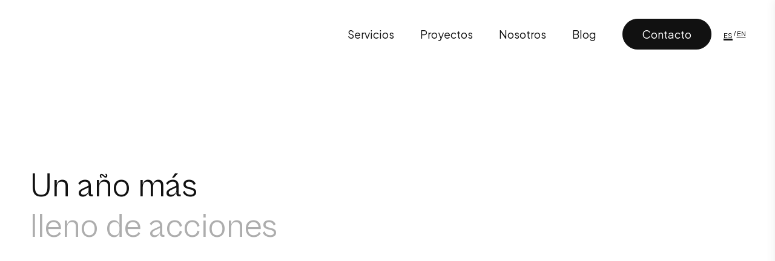

--- FILE ---
content_type: text/html; charset=UTF-8
request_url: https://calmo.es/proyecto/memoria-anual-actec-2021/
body_size: 30184
content:
<!DOCTYPE html>
<!--[if !(IE 6) | !(IE 7) | !(IE 8)  ]><!-->
<html lang="es-ES" class="no-js">
<!--<![endif]-->
<head><style>img.lazy{min-height:1px}</style><link href="https://calmo.es/wp-content/plugins/w3-total-cache/pub/js/lazyload.min.js" as="script">
	<meta charset="UTF-8" />
		<meta name="viewport" content="width=device-width, initial-scale=1, maximum-scale=1, user-scalable=0">
		<meta name="theme-color" content="#111111"/>	<link rel="profile" href="https://gmpg.org/xfn/11" />
	
<!-- Google Tag Manager -->
<script>(function(w,d,s,l,i){w[l]=w[l]||[];w[l].push({'gtm.start':
new Date().getTime(),event:'gtm.js'});var f=d.getElementsByTagName(s)[0],
j=d.createElement(s),dl=l!='dataLayer'?'&l='+l:'';j.async=true;j.src=
'https://www.googletagmanager.com/gtm.js?id='+i+dl;f.parentNode.insertBefore(j,f);
})(window,document,'script','dataLayer','GTM-WZ656J2');</script>
<!-- End Google Tag Manager -->

<meta name='robots' content='index, follow, max-image-preview:large, max-snippet:-1, max-video-preview:-1' />

	<!-- This site is optimized with the Yoast SEO plugin v26.8 - https://yoast.com/product/yoast-seo-wordpress/ -->
	<title>La Memoria Anual 2021 de ACTEC</title>
	<meta name="description" content="La Memoria Anual de ACTEC refleja, a través de una identidad renovada y fotografías inspiradoras, los resultados de su trabajo. ¡Descúbrela!" />
	<link rel="canonical" href="https://calmo.es/proyecto/memoria-anual-actec-2021/" />
	<meta property="og:locale" content="es_ES" />
	<meta property="og:type" content="article" />
	<meta property="og:title" content="La Memoria Anual 2021 de ACTEC" />
	<meta property="og:description" content="La Memoria Anual de ACTEC refleja, a través de una identidad renovada y fotografías inspiradoras, los resultados de su trabajo. ¡Descúbrela!" />
	<meta property="og:url" content="https://calmo.es/proyecto/memoria-anual-actec-2021/" />
	<meta property="og:site_name" content="Calmo Agency" />
	<meta property="article:modified_time" content="2025-09-24T11:13:01+00:00" />
	<meta property="og:image" content="https://calmo.es/wp-content/uploads/2022/10/ACTEC-ML21-Cover.jpg" />
	<meta property="og:image:width" content="800" />
	<meta property="og:image:height" content="800" />
	<meta property="og:image:type" content="image/jpeg" />
	<meta name="twitter:card" content="summary_large_image" />
	<meta name="twitter:image" content="https://calmo.es/wp-content/uploads/2022/10/ACTEC-ML21-Cover.jpg" />
	<meta name="twitter:label1" content="Tiempo de lectura" />
	<meta name="twitter:data1" content="3 minutos" />
	<script type="application/ld+json" class="yoast-schema-graph">{"@context":"https://schema.org","@graph":[{"@type":"Article","@id":"https://calmo.es/proyecto/memoria-anual-actec-2021/#article","isPartOf":{"@id":"https://calmo.es/proyecto/memoria-anual-actec-2021/"},"author":{"name":"Calmo Agency","@id":"https://calmo.es/#/schema/person/2fb425875eda8caaf2957c21f29b94be"},"headline":"La Memoria Anual 2021 de ACTEC","datePublished":"2022-10-07T10:42:48+00:00","dateModified":"2025-09-24T11:13:01+00:00","mainEntityOfPage":{"@id":"https://calmo.es/proyecto/memoria-anual-actec-2021/"},"wordCount":1134,"publisher":{"@id":"https://calmo.es/#organization"},"image":{"@id":"https://calmo.es/proyecto/memoria-anual-actec-2021/#primaryimage"},"thumbnailUrl":"https://calmo.es/wp-content/uploads/2022/10/ACTEC-ML21-Cover.jpg","inLanguage":"es"},{"@type":["WebPage","ItemPage"],"@id":"https://calmo.es/proyecto/memoria-anual-actec-2021/","url":"https://calmo.es/proyecto/memoria-anual-actec-2021/","name":"La Memoria Anual 2021 de ACTEC","isPartOf":{"@id":"https://calmo.es/#website"},"primaryImageOfPage":{"@id":"https://calmo.es/proyecto/memoria-anual-actec-2021/#primaryimage"},"image":{"@id":"https://calmo.es/proyecto/memoria-anual-actec-2021/#primaryimage"},"thumbnailUrl":"https://calmo.es/wp-content/uploads/2022/10/ACTEC-ML21-Cover.jpg","datePublished":"2022-10-07T10:42:48+00:00","dateModified":"2025-09-24T11:13:01+00:00","description":"La Memoria Anual de ACTEC refleja, a través de una identidad renovada y fotografías inspiradoras, los resultados de su trabajo. ¡Descúbrela!","breadcrumb":{"@id":"https://calmo.es/proyecto/memoria-anual-actec-2021/#breadcrumb"},"inLanguage":"es","potentialAction":[{"@type":"ReadAction","target":["https://calmo.es/proyecto/memoria-anual-actec-2021/"]}]},{"@type":"ImageObject","inLanguage":"es","@id":"https://calmo.es/proyecto/memoria-anual-actec-2021/#primaryimage","url":"https://calmo.es/wp-content/uploads/2022/10/ACTEC-ML21-Cover.jpg","contentUrl":"https://calmo.es/wp-content/uploads/2022/10/ACTEC-ML21-Cover.jpg","width":800,"height":800},{"@type":"BreadcrumbList","@id":"https://calmo.es/proyecto/memoria-anual-actec-2021/#breadcrumb","itemListElement":[{"@type":"ListItem","position":1,"name":"Portada","item":"https://calmo.es/"},{"@type":"ListItem","position":2,"name":"La Memoria Anual 2021 de ACTEC"}]},{"@type":"WebSite","@id":"https://calmo.es/#website","url":"https://calmo.es/","name":"Calmo Agency","description":"Diseño y branding estratégico","publisher":{"@id":"https://calmo.es/#organization"},"potentialAction":[{"@type":"SearchAction","target":{"@type":"EntryPoint","urlTemplate":"https://calmo.es/?s={search_term_string}"},"query-input":{"@type":"PropertyValueSpecification","valueRequired":true,"valueName":"search_term_string"}}],"inLanguage":"es"},{"@type":"Organization","@id":"https://calmo.es/#organization","name":"Calmo Agency","alternateName":"The Calmo Agency SL","url":"https://calmo.es/","logo":{"@type":"ImageObject","inLanguage":"es","@id":"https://calmo.es/#/schema/logo/image/","url":"https://calmo.es/wp-content/uploads/2024/03/Calmo-OG-Logo.jpg","contentUrl":"https://calmo.es/wp-content/uploads/2024/03/Calmo-OG-Logo.jpg","width":696,"height":696,"caption":"Calmo Agency"},"image":{"@id":"https://calmo.es/#/schema/logo/image/"}},{"@type":"Person","@id":"https://calmo.es/#/schema/person/2fb425875eda8caaf2957c21f29b94be","name":"Calmo Agency","image":{"@type":"ImageObject","inLanguage":"es","@id":"https://calmo.es/#/schema/person/image/","url":"https://secure.gravatar.com/avatar/64373769b4f5f863fa6c58046649b6a7dc25d69de1f7d1500b782658cb81aeaa?s=96&d=mm&r=g","contentUrl":"https://secure.gravatar.com/avatar/64373769b4f5f863fa6c58046649b6a7dc25d69de1f7d1500b782658cb81aeaa?s=96&d=mm&r=g","caption":"Calmo Agency"}}]}</script>
	<!-- / Yoast SEO plugin. -->


<link rel='dns-prefetch' href='//unpkg.com' />
<link rel='dns-prefetch' href='//fonts.googleapis.com' />
<link rel="alternate" type="application/rss+xml" title="Calmo Agency &raquo; Feed" href="https://calmo.es/feed/" />
<link rel="alternate" type="application/rss+xml" title="Calmo Agency &raquo; Feed de los comentarios" href="https://calmo.es/comments/feed/" />
<link rel="alternate" title="oEmbed (JSON)" type="application/json+oembed" href="https://calmo.es/wp-json/oembed/1.0/embed?url=https%3A%2F%2Fcalmo.es%2Fproyecto%2Fmemoria-anual-actec-2021%2F" />
<link rel="alternate" title="oEmbed (XML)" type="text/xml+oembed" href="https://calmo.es/wp-json/oembed/1.0/embed?url=https%3A%2F%2Fcalmo.es%2Fproyecto%2Fmemoria-anual-actec-2021%2F&#038;format=xml" />
<style id='wp-img-auto-sizes-contain-inline-css'>
img:is([sizes=auto i],[sizes^="auto," i]){contain-intrinsic-size:3000px 1500px}
/*# sourceURL=wp-img-auto-sizes-contain-inline-css */
</style>
<style id='wp-emoji-styles-inline-css'>

	img.wp-smiley, img.emoji {
		display: inline !important;
		border: none !important;
		box-shadow: none !important;
		height: 1em !important;
		width: 1em !important;
		margin: 0 0.07em !important;
		vertical-align: -0.1em !important;
		background: none !important;
		padding: 0 !important;
	}
/*# sourceURL=wp-emoji-styles-inline-css */
</style>
<style id='classic-theme-styles-inline-css'>
/*! This file is auto-generated */
.wp-block-button__link{color:#fff;background-color:#32373c;border-radius:9999px;box-shadow:none;text-decoration:none;padding:calc(.667em + 2px) calc(1.333em + 2px);font-size:1.125em}.wp-block-file__button{background:#32373c;color:#fff;text-decoration:none}
/*# sourceURL=/wp-includes/css/classic-themes.min.css */
</style>
<link rel='stylesheet' id='contact-form-7-css' href='https://calmo.es/wp-content/cache/autoptimize/autoptimize_single_64ac31699f5326cb3c76122498b76f66.php?ver=6.1.4' media='all' />
<link rel='stylesheet' id='cf7msm_styles-css' href='https://calmo.es/wp-content/cache/autoptimize/autoptimize_single_f78f924cf50c6ee6f499e3bcf81d7469.php?ver=4.5' media='all' />
<link rel='stylesheet' id='rowvcpt-style-css' href='https://calmo.es/wp-content/cache/autoptimize/autoptimize_single_13c3c821cbd7022af70bc4669773b73f.php?ver=6.9' media='all' />
<link rel='stylesheet' id='rowvcpt_vegas_css-css' href='https://calmo.es/wp-content/cache/autoptimize/autoptimize_single_c95958ae58df4d64bd8eab608f0ebe93.php?ver=6.9' media='all' />
<link rel='stylesheet' id='wpml-legacy-horizontal-list-0-css' href='https://calmo.es/wp-content/plugins/sitepress-multilingual-cms/templates/language-switchers/legacy-list-horizontal/style.min.css?ver=1' media='all' />
<style id='wpml-legacy-horizontal-list-0-inline-css'>
.wpml-ls-statics-shortcode_actions a, .wpml-ls-statics-shortcode_actions .wpml-ls-sub-menu a, .wpml-ls-statics-shortcode_actions .wpml-ls-sub-menu a:link, .wpml-ls-statics-shortcode_actions li:not(.wpml-ls-current-language) .wpml-ls-link, .wpml-ls-statics-shortcode_actions li:not(.wpml-ls-current-language) .wpml-ls-link:link {color:#000000;}.wpml-ls-statics-shortcode_actions .wpml-ls-current-language > a {color:#000000;}
/*# sourceURL=wpml-legacy-horizontal-list-0-inline-css */
</style>
<link rel='stylesheet' id='cmplz-general-css' href='https://calmo.es/wp-content/plugins/complianz-gdpr/assets/css/cookieblocker.min.css?ver=1765901514' media='all' />
<link rel='stylesheet' id='design-system-css' href='https://calmo.es/wp-content/cache/autoptimize/autoptimize_single_8c090b29d8a75346d5df95b22bea5748.php?ver=6.9' media='all' />
<link rel='stylesheet' id='calmo-buttons-css' href='https://calmo.es/wp-content/cache/autoptimize/autoptimize_single_9756d2f8564f384fc6cba0a2e7199953.php?ver=6.9' media='all' />
<link rel='stylesheet' id='google-symbols-css' href='https://fonts.googleapis.com/css2?family=Material+Symbols+Outlined%3Aopsz%2Cwght%2CFILL%2CGRAD%4048%2C400%2C0%2C0&#038;ver=6.9' media='all' />
<link rel='stylesheet' id='style-2024-css' href='https://calmo.es/wp-content/cache/autoptimize/autoptimize_single_12637c8802fd6b0deabc1e80a5fd6444.php?ver=6.9' media='all' />
<link rel='stylesheet' id='blog-single-css' href='https://calmo.es/wp-content/cache/autoptimize/autoptimize_single_845d82425fa209ca101fb87ed181abe0.php?ver=6.9' media='all' />
<link rel='stylesheet' id='case-studies-css' href='https://calmo.es/wp-content/cache/autoptimize/autoptimize_single_fcd969de13afff5ba6c8d12020e8c074.php?ver=6.9' media='all' />
<link rel='stylesheet' id='next-project-css' href='https://calmo.es/wp-content/cache/autoptimize/autoptimize_single_4abf9a3de95def8dcafc4dc994c1d5db.php?ver=6.9' media='all' />
<link rel='stylesheet' id='the7-font-css' href='https://calmo.es/wp-content/themes/dt-the7/fonts/icomoon-the7-font/icomoon-the7-font.min.css?ver=14.2.0' media='all' />
<link rel='stylesheet' id='the7-awesome-fonts-css' href='https://calmo.es/wp-content/themes/dt-the7/fonts/FontAwesome/css/all.min.css?ver=14.2.0' media='all' />
<link rel='stylesheet' id='the7-awesome-fonts-back-css' href='https://calmo.es/wp-content/themes/dt-the7/fonts/FontAwesome/back-compat.min.css?ver=14.2.0' media='all' />
<link rel='stylesheet' id='the7-Defaults-css' href='https://calmo.es/wp-content/cache/autoptimize/autoptimize_single_36ea4805809e6b690c2f5126a0808297.php?ver=6.9' media='all' />
<link rel='stylesheet' id='the7-calmo_icons-css' href='https://calmo.es/wp-content/cache/autoptimize/autoptimize_single_4590f08566f079de25187e9ac95e455c.php?ver=6.9' media='all' />
<link rel='stylesheet' id='js_composer_front-css' href='https://calmo.es/wp-content/plugins/js_composer/assets/css/js_composer.min.css?ver=8.7.2' media='all' />
<link rel='stylesheet' id='dt-web-fonts-css' href='https://fonts.googleapis.com/css?family=Roboto:400,600,700%7CPlus+Jakarta+Sans:400,500,600,700' media='all' />
<link rel='stylesheet' id='dt-main-css' href='https://calmo.es/wp-content/themes/dt-the7/css/main.min.css?ver=14.2.0' media='all' />
<style id='dt-main-inline-css'>
body #load {
  display: block;
  height: 100%;
  overflow: hidden;
  position: fixed;
  width: 100%;
  z-index: 9901;
  opacity: 1;
  visibility: visible;
  transition: all .35s ease-out;
}
.load-wrap {
  width: 100%;
  height: 100%;
  background-position: center center;
  background-repeat: no-repeat;
  text-align: center;
  display: -ms-flexbox;
  display: -ms-flex;
  display: flex;
  -ms-align-items: center;
  -ms-flex-align: center;
  align-items: center;
  -ms-flex-flow: column wrap;
  flex-flow: column wrap;
  -ms-flex-pack: center;
  -ms-justify-content: center;
  justify-content: center;
}
.load-wrap > svg {
  position: absolute;
  top: 50%;
  left: 50%;
  transform: translate(-50%,-50%);
}
#load {
  background: var(--the7-elementor-beautiful-loading-bg,#ffffff);
  --the7-beautiful-spinner-color2: var(--the7-beautiful-spinner-color,#000000);
}

/*# sourceURL=dt-main-inline-css */
</style>
<link rel='stylesheet' id='the7-custom-scrollbar-css' href='https://calmo.es/wp-content/themes/dt-the7/lib/custom-scrollbar/custom-scrollbar.min.css?ver=14.2.0' media='all' />
<link rel='stylesheet' id='the7-wpbakery-css' href='https://calmo.es/wp-content/themes/dt-the7/css/wpbakery.min.css?ver=14.2.0' media='all' />
<link rel='stylesheet' id='the7-core-css' href='https://calmo.es/wp-content/plugins/dt-the7-core/assets/css/post-type.min.css?ver=2.7.12' media='all' />
<link rel='stylesheet' id='cf7cf-style-css' href='https://calmo.es/wp-content/cache/autoptimize/autoptimize_single_f121cbe481654c96ce787303a88233a9.php?ver=2.6.7' media='all' />
<link rel='stylesheet' id='the7-css-vars-css' href='https://calmo.es/wp-content/cache/autoptimize/autoptimize_single_41a166ccd0109deff203b4240eaacccf.php?ver=aa2adac69f30' media='all' />
<link rel='stylesheet' id='dt-custom-css' href='https://calmo.es/wp-content/cache/autoptimize/autoptimize_single_e48f0a1f33b480f0fbe5e992de67f4a9.php?ver=aa2adac69f30' media='all' />
<link rel='stylesheet' id='dt-media-css' href='https://calmo.es/wp-content/cache/autoptimize/autoptimize_single_1061fa5840652469bc237e10d68847a3.php?ver=aa2adac69f30' media='all' />
<link rel='stylesheet' id='the7-mega-menu-css' href='https://calmo.es/wp-content/cache/autoptimize/autoptimize_single_2601a78e140589c8e78c38bb9377bc65.php?ver=aa2adac69f30' media='all' />
<link rel='stylesheet' id='the7-elements-albums-portfolio-css' href='https://calmo.es/wp-content/cache/autoptimize/autoptimize_single_85bbfa6ab7cb8efff8b466913ac9df13.php?ver=aa2adac69f30' media='all' />
<link rel='stylesheet' id='the7-elements-css' href='https://calmo.es/wp-content/cache/autoptimize/autoptimize_single_245a555eae67c88a62a4dfae5a2692d4.php?ver=aa2adac69f30' media='all' />
<link rel='stylesheet' id='style-css' href='https://calmo.es/wp-content/cache/autoptimize/autoptimize_single_971359de2fdd9df263539602cac3fe5e.php?ver=14.2.0' media='all' />
<link rel='stylesheet' id='ultimate-vc-addons-style-css' href='https://calmo.es/wp-content/plugins/Ultimate_VC_Addons/assets/min-css/style.min.css?ver=3.21.2' media='all' />
<link rel='stylesheet' id='ultimate-vc-addons-fancytext-style-css' href='https://calmo.es/wp-content/plugins/Ultimate_VC_Addons/assets/min-css/fancytext.min.css?ver=3.21.2' media='all' />
<script src="https://calmo.es/wp-includes/js/jquery/jquery.min.js?ver=3.7.1" id="jquery-core-js"></script>
<script defer src="https://calmo.es/wp-includes/js/jquery/jquery-migrate.min.js?ver=3.4.1" id="jquery-migrate-js"></script>
<script defer id="wpml-cookie-js-extra" src="[data-uri]"></script>
<script src="https://calmo.es/wp-content/cache/autoptimize/autoptimize_single_f3606e4db5e156a1b086bcfeb3b2d9b4.php?ver=486900" id="wpml-cookie-js" defer data-wp-strategy="defer"></script>
<script defer src="https://calmo.es/wp-content/plugins/svg-support/vendor/DOMPurify/DOMPurify.min.js?ver=2.5.8" id="bodhi-dompurify-library-js"></script>
<script defer id="bodhi_svg_inline-js-extra" src="[data-uri]"></script>
<script defer src="https://calmo.es/wp-content/plugins/svg-support/js/min/svgs-inline-min.js" id="bodhi_svg_inline-js"></script>
<script defer id="bodhi_svg_inline-js-after" src="[data-uri]"></script>
<script defer src="https://calmo.es/wp-content/plugins/ultimate-row-background/js/tweenmax.min.js?ver=2.0" id="tweenmax_js-js"></script>
<script defer src="https://calmo.es/wp-content/plugins/ultimate-row-background/js/imagesloaded.pkgd.min.js?ver=2.0" id="imagesloaded_min_js-js"></script>
<script defer src="https://calmo.es/wp-content/cache/autoptimize/autoptimize_single_2a82747027090b43c9c56554b155cff3.php?ver=2.0" id="rowvcpt_imageclip_js-js"></script>
<script defer src="https://calmo.es/wp-content/cache/autoptimize/autoptimize_single_c6dcd239193887968e76ef7edf124f8b.php?ver=2.0" id="jquery_waypoints-js"></script>
<script defer src="https://calmo.es/wp-content/cache/autoptimize/autoptimize_single_936e2e99d99f039f4d8b8ce0c522f631.php?ver=2.0" id="vegas_js-js"></script>
<script defer src="https://calmo.es/wp-content/cache/autoptimize/autoptimize_single_598dc521f4453ceea800ed9a250b507c.php?ver=2.0" id="particleground_js-js"></script>
<script defer src="https://calmo.es/wp-content/plugins/ultimate-row-background/js/anime.min.js?ver=2.0" id="anime_min_js-js"></script>
<script defer id="dt-above-fold-js-extra" src="[data-uri]"></script>
<script defer src="https://calmo.es/wp-content/themes/dt-the7/js/above-the-fold.min.js?ver=14.2.0" id="dt-above-fold-js"></script>
<script defer src="https://calmo.es/wp-content/plugins/Ultimate_VC_Addons/assets/min-js/ultimate-params.min.js?ver=3.21.2" id="ultimate-vc-addons-params-js"></script>
<script defer id="wpml-xdomain-data-js-extra" src="[data-uri]"></script>
<script src="https://calmo.es/wp-content/cache/autoptimize/autoptimize_single_8291e3aabf2bd77ab63cba74a5191ccb.php?ver=486900" id="wpml-xdomain-data-js" defer data-wp-strategy="defer"></script>
<script defer src="data:text/javascript;base64,"></script><link rel="https://api.w.org/" href="https://calmo.es/wp-json/" /><link rel="alternate" title="JSON" type="application/json" href="https://calmo.es/wp-json/wp/v2/dt_portfolio/10465" /><link rel="EditURI" type="application/rsd+xml" title="RSD" href="https://calmo.es/xmlrpc.php?rsd" />
<meta name="generator" content="WordPress 6.9" />
<link rel='shortlink' href='https://calmo.es/?p=10465' />
<meta name="generator" content="WPML ver:4.8.6 stt:1,2;" />
<script type="text/javascript">
(function(url){
	if(/(?:Chrome\/26\.0\.1410\.63 Safari\/537\.31|WordfenceTestMonBot)/.test(navigator.userAgent)){ return; }
	var addEvent = function(evt, handler) {
		if (window.addEventListener) {
			document.addEventListener(evt, handler, false);
		} else if (window.attachEvent) {
			document.attachEvent('on' + evt, handler);
		}
	};
	var removeEvent = function(evt, handler) {
		if (window.removeEventListener) {
			document.removeEventListener(evt, handler, false);
		} else if (window.detachEvent) {
			document.detachEvent('on' + evt, handler);
		}
	};
	var evts = 'contextmenu dblclick drag dragend dragenter dragleave dragover dragstart drop keydown keypress keyup mousedown mousemove mouseout mouseover mouseup mousewheel scroll'.split(' ');
	var logHuman = function() {
		if (window.wfLogHumanRan) { return; }
		window.wfLogHumanRan = true;
		var wfscr = document.createElement('script');
		wfscr.type = 'text/javascript';
		wfscr.async = true;
		wfscr.src = url + '&r=' + Math.random();
		(document.getElementsByTagName('head')[0]||document.getElementsByTagName('body')[0]).appendChild(wfscr);
		for (var i = 0; i < evts.length; i++) {
			removeEvent(evts[i], logHuman);
		}
	};
	for (var i = 0; i < evts.length; i++) {
		addEvent(evts[i], logHuman);
	}
})('//calmo.es/?wordfence_lh=1&hid=E7779A7DBBE8AD83FB64E8E8366E01D5');
</script>			<style>.cmplz-hidden {
					display: none !important;
				}</style>
		<script defer src="[data-uri]"></script>
		<!--[if IE 9]> <script>var _RowVcPtParallaxIE9 = true;</script> <![endif]--><style>.recentcomments a{display:inline !important;padding:0 !important;margin:0 !important;}</style><meta name="generator" content="Powered by WPBakery Page Builder - drag and drop page builder for WordPress."/>
<style data-type="vc_custom-css">@font-face {
  font-family: degular;
  src: url(https://use.typekit.net/kgr1uog.css);
}
.anim-text span, #uvc-type-wrap-9882 span {
    max-width: 520px;
    margin: auto;
    font-size: 64px;
    line-height: 68px;
    font-family: degular, sans-serif;
    font-weight: 600 !important;
    font-style: normal;
    display: block;
    color: #1b2e6d !important;
}
@media all and (min-width:426px) {
    .project-content > div.wpb-content-wrapper > .vc_row:nth-child(7) {
        padding-top: 100px !important;
        padding-bottom: 75px !important;
    }
    .project-content > div.wpb-content-wrapper > .vc_row:nth-child(12) {
        padding-top: 30px !important;
        padding-bottom: 30px !important;
    }
    .project-content > div.wpb-content-wrapper > .vc_row:nth-child(20) {
        padding-top: 90px !important;
        padding-bottom: 60px !important;
    }
    .project-content > div.wpb-content-wrapper > .vc_row:nth-child(23) {
        padding-top: 30px !important;
        padding-bottom: 30px !important;
        background-color: #ffd898;
    }
}
@media all and (max-width:425px) {
    .project-content > div.wpb-content-wrapper > .vc_row:nth-child(7) {
        padding-top: 70px !important;
        padding-bottom: 50px !important;
    }
    .project-content > div.wpb-content-wrapper > .vc_row:nth-child(12) {
        padding-top: 80px !important;
        padding-bottom: 60px !important;
    }
    .project-content > div.wpb-content-wrapper > .vc_row:nth-child(20) {
        padding-top: 50px !important;
        padding-bottom: 50px !important;
    }
    .project-content > div.wpb-content-wrapper > .vc_row:nth-child(23) {
        padding-top: 45px !important;
        padding-bottom: 45px !important;
        background-color: #ffd898;
    }
}
@media all and (max-width:1024px) {
    .project-content > div.wpb-content-wrapper > .vc_row:nth-child(18) .wpb_column:nth-child(2) {
        min-height: 340px;
    }
    .anim-text span {
        font-size: 38px !important;
        line-height: 44px !important;
        max-width:320px;
    }
}
@media all and (min-width:1025px) and (max-width:1200px) {
    .project-content > div.wpb-content-wrapper > .vc_row:nth-child(18) .wpb_column:nth-child(2) {
        min-height: 340px;
    }
    .anim-text span {
        font-size: 48px !important;
        line-height: 54px !important;
        max-width:390px;
    }
}</style><meta name="generator" content="Powered by Slider Revolution 6.7.38 - responsive, Mobile-Friendly Slider Plugin for WordPress with comfortable drag and drop interface." />
<script defer id="the7-loader-script" src="[data-uri]"></script>
		<link rel="icon" href="https://calmo.es/wp-content/uploads/2018/03/calmo-agency-icon-16.png" type="image/png" sizes="16x16"/><link rel="icon" href="https://calmo.es/wp-content/uploads/2018/03/calmo-agency-icon-32.png" type="image/png" sizes="32x32"/><link rel="apple-touch-icon" href="https://calmo.es/wp-content/uploads/2024/03/Calmo-Favicon-60.png"><link rel="apple-touch-icon" sizes="76x76" href="https://calmo.es/wp-content/uploads/2024/03/Calmo-Favicon-76.png"><link rel="apple-touch-icon" sizes="120x120" href="https://calmo.es/wp-content/uploads/2024/03/Calmo-Favicon-120.png"><link rel="apple-touch-icon" sizes="152x152" href="https://calmo.es/wp-content/uploads/2024/03/Calmo-Favicon-152.png">
<style type="text/css" data-type="vc_shortcodes-custom-css">.vc_custom_1589975889486{margin-top: 75px !important;margin-bottom: 35px !important;padding-top: 50px !important;}.vc_custom_1601034793119{padding-top: 75px !important;padding-bottom: 75px !important;}.vc_custom_1665138124124{padding-top: 75px !important;padding-bottom: 100px !important;}.vc_custom_1601633448895{padding-top: 0px !important;}.vc_custom_1663933770165{margin-bottom: 0px !important;}.vc_custom_1658389662476{padding-top: 0px !important;}.vc_custom_1663933811806{margin-bottom: 0px !important;}.vc_custom_1594985801318{padding-top: 0px !important;}.vc_custom_1594985787525{padding-top: 0px !important;}.vc_custom_1658402355895{padding-top: 0px !important;}.vc_custom_1664530909698{margin-bottom: 0px !important;}.vc_custom_1658402355895{padding-top: 0px !important;}.vc_custom_1664530925105{margin-bottom: 0px !important;}.vc_custom_1665137856588{padding-top: 0px !important;}.vc_custom_1665137842941{padding-top: 0px !important;}.vc_custom_1665137849856{padding-top: 0px !important;}.vc_custom_1664532982775{margin-bottom: 0px !important;}.vc_custom_1594375741603{padding-top: 0px !important;}.vc_custom_1664533716477{margin-bottom: 0px !important;}.vc_custom_1594375741603{padding-top: 0px !important;}.vc_custom_1664533880511{margin-bottom: 0px !important;}.vc_custom_1658402355895{padding-top: 0px !important;}.vc_custom_1665133780610{padding-top: 0px !important;}.vc_custom_1665133799568{margin-bottom: 0px !important;}.vc_custom_1612191295736{padding-top: 0px !important;}.vc_custom_1594375741603{padding-top: 0px !important;}.vc_custom_1665137176874{margin-bottom: 0px !important;}.vc_custom_1658402355895{padding-top: 0px !important;}.vc_custom_1665135445568{margin-bottom: 0px !important;}</style><noscript><style> .wpb_animate_when_almost_visible { opacity: 1; }</style></noscript><script defer src="[data-uri]"></script>
<script defer src="[data-uri]"></script>


<link rel="stylesheet" href="https://use.typekit.net/kgr1uog.css">
<!--

<link href="https://cdn.jsdelivr.net/npm/remixicon@2.4.0/fonts/remixicon.css" rel="stylesheet">
//-->

<link href="https://fonts.googleapis.com/icon?family=Material+Icons" rel="stylesheet"/>
<!--<link rel="stylesheet" href="https://fonts.googleapis.com/css2?family=Material+Symbols+Outlined"/>-->
<meta name="p:domain_verify" content="c398a70e787eadcff8ec4eb67c875a0c"/>
<script defer src="[data-uri]"></script>
<link rel="stylesheet" href="https://cdnjs.cloudflare.com/ajax/libs/OwlCarousel2/2.3.4/assets/owl.carousel.min.css">
<link rel="stylesheet" href="https://cdnjs.cloudflare.com/ajax/libs/OwlCarousel2/2.3.4/assets/owl.theme.default.min.css">
<style id='the7-custom-inline-css' type='text/css'>
.side-header .branding {
    display: none;
}

.single .project-content {
margin-bottom: 50px;
}
.filter {
    -webkit-justify-content: flex-start;
    -moz-justify-content: flex-start;
    -ms-flex-pack: flex-start;
    -ms-justify-content: flex-start;
    justify-content: flex-start;
}
.nav-links .post-title { display: none; }
.nav-links i { display: none; }
.nav-links span { 
	font-family: 'Lora'; 
	font-size: 24px; 
	text-transform: capitalize; 
	color: #222222; 
	margin-bottom: 50px; 
}
.nav-links span:hover{ color: #ebbdcd; }
.post-navigation .nav-links { border-width: 0; }
/*.back-to-list { width: 300px; }*/
.back-to-list::before{ content: 'Todos'; font-family: 'Lora'; font-size: 24px; color: #222222; text-align: center; margin-bottom: 50px; }
html[lang="en-US"] .back-to-list::before {
    content: 'Return to Blog' !important;
}
.back-to-list:hover::before{color:#ebbdcd;}
.back-to-list i { display: none;}

@font-face { 
font-family: 'SofiaProRegular'; 
src: url('/wp-content/uploads/fonts/SofiaProRegular.otf'); 
}
@font-face { 
font-family: 'cabinet-grotesk'; 
src: url('/wp-content/themes/dt-the7-child/fonts/CabinetGrotesk-Variable.woff') format('woff'),
	url('/wp-content/themes/dt-the7-child/fonts/CabinetGrotesk-Variable.woff2') format('woff2'); 
}

 /* Ocultar icono de reCaptcha v3 */
.grecaptcha-badge{
    visibility: collapse !important;  
}

/*.masthead.sticky-top-line-on {
    top: -40px !important;
    transition: top ease-in-out 0.5s;
}*/

.material-icons {
  font-family: 'Material Icons';
  font-weight: normal;
  font-style: normal;
  font-size: 24px;  /* Preferred icon size */
  display: inline-block;
  line-height: 1;
  text-transform: none;
  letter-spacing: normal;
  word-wrap: normal;
  white-space: nowrap;
  direction: ltr;

  /* Support for all WebKit browsers. */
  -webkit-font-smoothing: antialiased;
  /* Support for Safari and Chrome. */
  text-rendering: optimizeLegibility;

  /* Support for Firefox. */
  -moz-osx-font-smoothing: grayscale;

  /* Support for IE. */
  font-feature-settings: 'liga';
}
</style>
<style id='global-styles-inline-css'>
:root{--wp--preset--aspect-ratio--square: 1;--wp--preset--aspect-ratio--4-3: 4/3;--wp--preset--aspect-ratio--3-4: 3/4;--wp--preset--aspect-ratio--3-2: 3/2;--wp--preset--aspect-ratio--2-3: 2/3;--wp--preset--aspect-ratio--16-9: 16/9;--wp--preset--aspect-ratio--9-16: 9/16;--wp--preset--color--black: #000000;--wp--preset--color--cyan-bluish-gray: #abb8c3;--wp--preset--color--white: #FFF;--wp--preset--color--pale-pink: #f78da7;--wp--preset--color--vivid-red: #cf2e2e;--wp--preset--color--luminous-vivid-orange: #ff6900;--wp--preset--color--luminous-vivid-amber: #fcb900;--wp--preset--color--light-green-cyan: #7bdcb5;--wp--preset--color--vivid-green-cyan: #00d084;--wp--preset--color--pale-cyan-blue: #8ed1fc;--wp--preset--color--vivid-cyan-blue: #0693e3;--wp--preset--color--vivid-purple: #9b51e0;--wp--preset--color--accent: #111111;--wp--preset--color--dark-gray: #111;--wp--preset--color--light-gray: #767676;--wp--preset--gradient--vivid-cyan-blue-to-vivid-purple: linear-gradient(135deg,rgb(6,147,227) 0%,rgb(155,81,224) 100%);--wp--preset--gradient--light-green-cyan-to-vivid-green-cyan: linear-gradient(135deg,rgb(122,220,180) 0%,rgb(0,208,130) 100%);--wp--preset--gradient--luminous-vivid-amber-to-luminous-vivid-orange: linear-gradient(135deg,rgb(252,185,0) 0%,rgb(255,105,0) 100%);--wp--preset--gradient--luminous-vivid-orange-to-vivid-red: linear-gradient(135deg,rgb(255,105,0) 0%,rgb(207,46,46) 100%);--wp--preset--gradient--very-light-gray-to-cyan-bluish-gray: linear-gradient(135deg,rgb(238,238,238) 0%,rgb(169,184,195) 100%);--wp--preset--gradient--cool-to-warm-spectrum: linear-gradient(135deg,rgb(74,234,220) 0%,rgb(151,120,209) 20%,rgb(207,42,186) 40%,rgb(238,44,130) 60%,rgb(251,105,98) 80%,rgb(254,248,76) 100%);--wp--preset--gradient--blush-light-purple: linear-gradient(135deg,rgb(255,206,236) 0%,rgb(152,150,240) 100%);--wp--preset--gradient--blush-bordeaux: linear-gradient(135deg,rgb(254,205,165) 0%,rgb(254,45,45) 50%,rgb(107,0,62) 100%);--wp--preset--gradient--luminous-dusk: linear-gradient(135deg,rgb(255,203,112) 0%,rgb(199,81,192) 50%,rgb(65,88,208) 100%);--wp--preset--gradient--pale-ocean: linear-gradient(135deg,rgb(255,245,203) 0%,rgb(182,227,212) 50%,rgb(51,167,181) 100%);--wp--preset--gradient--electric-grass: linear-gradient(135deg,rgb(202,248,128) 0%,rgb(113,206,126) 100%);--wp--preset--gradient--midnight: linear-gradient(135deg,rgb(2,3,129) 0%,rgb(40,116,252) 100%);--wp--preset--font-size--small: 13px;--wp--preset--font-size--medium: 20px;--wp--preset--font-size--large: 36px;--wp--preset--font-size--x-large: 42px;--wp--preset--spacing--20: 0.44rem;--wp--preset--spacing--30: 0.67rem;--wp--preset--spacing--40: 1rem;--wp--preset--spacing--50: 1.5rem;--wp--preset--spacing--60: 2.25rem;--wp--preset--spacing--70: 3.38rem;--wp--preset--spacing--80: 5.06rem;--wp--preset--shadow--natural: 6px 6px 9px rgba(0, 0, 0, 0.2);--wp--preset--shadow--deep: 12px 12px 50px rgba(0, 0, 0, 0.4);--wp--preset--shadow--sharp: 6px 6px 0px rgba(0, 0, 0, 0.2);--wp--preset--shadow--outlined: 6px 6px 0px -3px rgb(255, 255, 255), 6px 6px rgb(0, 0, 0);--wp--preset--shadow--crisp: 6px 6px 0px rgb(0, 0, 0);}:where(.is-layout-flex){gap: 0.5em;}:where(.is-layout-grid){gap: 0.5em;}body .is-layout-flex{display: flex;}.is-layout-flex{flex-wrap: wrap;align-items: center;}.is-layout-flex > :is(*, div){margin: 0;}body .is-layout-grid{display: grid;}.is-layout-grid > :is(*, div){margin: 0;}:where(.wp-block-columns.is-layout-flex){gap: 2em;}:where(.wp-block-columns.is-layout-grid){gap: 2em;}:where(.wp-block-post-template.is-layout-flex){gap: 1.25em;}:where(.wp-block-post-template.is-layout-grid){gap: 1.25em;}.has-black-color{color: var(--wp--preset--color--black) !important;}.has-cyan-bluish-gray-color{color: var(--wp--preset--color--cyan-bluish-gray) !important;}.has-white-color{color: var(--wp--preset--color--white) !important;}.has-pale-pink-color{color: var(--wp--preset--color--pale-pink) !important;}.has-vivid-red-color{color: var(--wp--preset--color--vivid-red) !important;}.has-luminous-vivid-orange-color{color: var(--wp--preset--color--luminous-vivid-orange) !important;}.has-luminous-vivid-amber-color{color: var(--wp--preset--color--luminous-vivid-amber) !important;}.has-light-green-cyan-color{color: var(--wp--preset--color--light-green-cyan) !important;}.has-vivid-green-cyan-color{color: var(--wp--preset--color--vivid-green-cyan) !important;}.has-pale-cyan-blue-color{color: var(--wp--preset--color--pale-cyan-blue) !important;}.has-vivid-cyan-blue-color{color: var(--wp--preset--color--vivid-cyan-blue) !important;}.has-vivid-purple-color{color: var(--wp--preset--color--vivid-purple) !important;}.has-black-background-color{background-color: var(--wp--preset--color--black) !important;}.has-cyan-bluish-gray-background-color{background-color: var(--wp--preset--color--cyan-bluish-gray) !important;}.has-white-background-color{background-color: var(--wp--preset--color--white) !important;}.has-pale-pink-background-color{background-color: var(--wp--preset--color--pale-pink) !important;}.has-vivid-red-background-color{background-color: var(--wp--preset--color--vivid-red) !important;}.has-luminous-vivid-orange-background-color{background-color: var(--wp--preset--color--luminous-vivid-orange) !important;}.has-luminous-vivid-amber-background-color{background-color: var(--wp--preset--color--luminous-vivid-amber) !important;}.has-light-green-cyan-background-color{background-color: var(--wp--preset--color--light-green-cyan) !important;}.has-vivid-green-cyan-background-color{background-color: var(--wp--preset--color--vivid-green-cyan) !important;}.has-pale-cyan-blue-background-color{background-color: var(--wp--preset--color--pale-cyan-blue) !important;}.has-vivid-cyan-blue-background-color{background-color: var(--wp--preset--color--vivid-cyan-blue) !important;}.has-vivid-purple-background-color{background-color: var(--wp--preset--color--vivid-purple) !important;}.has-black-border-color{border-color: var(--wp--preset--color--black) !important;}.has-cyan-bluish-gray-border-color{border-color: var(--wp--preset--color--cyan-bluish-gray) !important;}.has-white-border-color{border-color: var(--wp--preset--color--white) !important;}.has-pale-pink-border-color{border-color: var(--wp--preset--color--pale-pink) !important;}.has-vivid-red-border-color{border-color: var(--wp--preset--color--vivid-red) !important;}.has-luminous-vivid-orange-border-color{border-color: var(--wp--preset--color--luminous-vivid-orange) !important;}.has-luminous-vivid-amber-border-color{border-color: var(--wp--preset--color--luminous-vivid-amber) !important;}.has-light-green-cyan-border-color{border-color: var(--wp--preset--color--light-green-cyan) !important;}.has-vivid-green-cyan-border-color{border-color: var(--wp--preset--color--vivid-green-cyan) !important;}.has-pale-cyan-blue-border-color{border-color: var(--wp--preset--color--pale-cyan-blue) !important;}.has-vivid-cyan-blue-border-color{border-color: var(--wp--preset--color--vivid-cyan-blue) !important;}.has-vivid-purple-border-color{border-color: var(--wp--preset--color--vivid-purple) !important;}.has-vivid-cyan-blue-to-vivid-purple-gradient-background{background: var(--wp--preset--gradient--vivid-cyan-blue-to-vivid-purple) !important;}.has-light-green-cyan-to-vivid-green-cyan-gradient-background{background: var(--wp--preset--gradient--light-green-cyan-to-vivid-green-cyan) !important;}.has-luminous-vivid-amber-to-luminous-vivid-orange-gradient-background{background: var(--wp--preset--gradient--luminous-vivid-amber-to-luminous-vivid-orange) !important;}.has-luminous-vivid-orange-to-vivid-red-gradient-background{background: var(--wp--preset--gradient--luminous-vivid-orange-to-vivid-red) !important;}.has-very-light-gray-to-cyan-bluish-gray-gradient-background{background: var(--wp--preset--gradient--very-light-gray-to-cyan-bluish-gray) !important;}.has-cool-to-warm-spectrum-gradient-background{background: var(--wp--preset--gradient--cool-to-warm-spectrum) !important;}.has-blush-light-purple-gradient-background{background: var(--wp--preset--gradient--blush-light-purple) !important;}.has-blush-bordeaux-gradient-background{background: var(--wp--preset--gradient--blush-bordeaux) !important;}.has-luminous-dusk-gradient-background{background: var(--wp--preset--gradient--luminous-dusk) !important;}.has-pale-ocean-gradient-background{background: var(--wp--preset--gradient--pale-ocean) !important;}.has-electric-grass-gradient-background{background: var(--wp--preset--gradient--electric-grass) !important;}.has-midnight-gradient-background{background: var(--wp--preset--gradient--midnight) !important;}.has-small-font-size{font-size: var(--wp--preset--font-size--small) !important;}.has-medium-font-size{font-size: var(--wp--preset--font-size--medium) !important;}.has-large-font-size{font-size: var(--wp--preset--font-size--large) !important;}.has-x-large-font-size{font-size: var(--wp--preset--font-size--x-large) !important;}
/*# sourceURL=global-styles-inline-css */
</style>
<link rel='stylesheet' id='ultimate-vc-addons-background-style-css' href='https://calmo.es/wp-content/plugins/Ultimate_VC_Addons/assets/min-css/background-style.min.css?ver=3.21.2' media='all' />
<link rel='stylesheet' id='rs-plugin-settings-css' href='https://calmo.es/wp-content/cache/autoptimize/autoptimize_single_08f3fa5cd7040c88c7ddf43deadde2a9.php?ver=6.7.38' media='all' />
<style id='rs-plugin-settings-inline-css'>
#rs-demo-id {}
/*# sourceURL=rs-plugin-settings-inline-css */
</style>
</head>
<body data-cmplz=1 id="the7-body" class="wp-singular dt_portfolio-template-default single single-portfolio postid-10465 wp-embed-responsive wp-theme-dt-the7 wp-child-theme-dt-the7-child the7-core-ver-2.7.12 no-comments title-off dt-responsive-on header-side-right right-mobile-menu-close-icon ouside-menu-close-icon sticky-header slide-header-animation  fade-medium-mobile-menu-close-icon fade-small-menu-close-icon srcset-enabled btn-flat custom-btn-color custom-btn-hover-color sticky-mobile-header first-switch-logo-left first-switch-menu-right second-switch-logo-left second-switch-menu-right layzr-loading-on popup-message-style the7-ver-14.2.0 dt-fa-compatibility wpb-js-composer js-comp-ver-8.7.2 vc_responsive">

<!-- Google Tag Manager (noscript) -->
<noscript><iframe src="https://www.googletagmanager.com/ns.html?id=GTM-WZ656J2"
height="0" width="0" style="display:none;visibility:hidden"></iframe></noscript>
<!-- End Google Tag Manager (noscript) -->

<!-- The7 14.2.0 -->
<div id="load" class="">
	<div class="load-wrap"><style>
	.spinner {
  width: 40px;
  height: 40px;
  margin: 100px auto;
  background-color: #F8D1E3;

  border-radius: 100%;  
  -webkit-animation: sk-scaleout 1.0s infinite ease-in-out;
  animation: sk-scaleout 1.0s infinite ease-in-out;
}

@-webkit-keyframes sk-scaleout {
  0% { -webkit-transform: scale(0) }
  100% {
    -webkit-transform: scale(1.0);
    opacity: 0;
  }
}

@keyframes sk-scaleout {
  0% { 
    -webkit-transform: scale(0);
    transform: scale(0);
  } 100% {
    -webkit-transform: scale(1.0);
    transform: scale(1.0);
    opacity: 0;
  }
}
</style>

<!-- HTML -->

<div class="spinner"></div>
</div>
</div>
<div id="page" >
	<a class="skip-link screen-reader-text" href="#content">Saltar al contenido</a>


<div class="menu-close-toggle hamburger-close-bg-enable hamburger-close-bg-hover-enable hamburger-close-border-enable hamburger-close-border-hover-enable" aria-label="Close"><div class="close-line-wrap"><span class="close-line"></span><span class="close-line"></span><span class="close-line"></span></div></div><div class="masthead side-header slide-out fully-inside widgets full-height shadow-decoration shadow-mobile-header-decoration sub-downwards small-menu-icon hamburger-bg-enable hamburger-bg-hover-enable hamburger-border-enable hamburger-border-hover-enable small-mobile-menu-icon dt-parent-menu-clickable show-sub-menu-on-hover">
		<header class="header-bar" role="banner">
		<div class="branding">
	<div id="site-title" class="assistive-text">Calmo Agency</div>
	<div id="site-description" class="assistive-text">Diseño y branding estratégico</div>
	<a class="" href="https://calmo.es/"><noscript><img class=" preload-me lazy" src="data:image/svg+xml,%3Csvg%20xmlns='http://www.w3.org/2000/svg'%20viewBox='0%200%20102%2024'%3E%3C/svg%3E" data-src="https://calmo.es/wp-content/uploads/2018/03/calmo-agency-logo-100.png" data-srcset="https://calmo.es/wp-content/uploads/2018/03/calmo-agency-logo-100.png 102w, https://calmo.es/wp-content/uploads/2018/03/calmo-agency-logo-200.png 203w" width="102" height="24"   data-sizes="102px" alt="Calmo Agency" /></noscript><img class="lazyload  preload-me" src='data:image/svg+xml,%3Csvg%20xmlns=%22http://www.w3.org/2000/svg%22%20viewBox=%220%200%20102%2024%22%3E%3C/svg%3E' data-src="https://calmo.es/wp-content/uploads/2018/03/calmo-agency-logo-100.png" data-srcset="https://calmo.es/wp-content/uploads/2018/03/calmo-agency-logo-100.png 102w, https://calmo.es/wp-content/uploads/2018/03/calmo-agency-logo-200.png 203w" width="102" height="24"   data-sizes="102px" alt="Calmo Agency" /></a></div>
		<ul id="primary-menu" class="main-nav underline-decoration upwards-line level-arrows-on outside-item-remove-margin"><li class="menu-item menu-item-type-post_type menu-item-object-page menu-item-home menu-item-13766 first depth-0"><a href='https://calmo.es/' data-level='1'><span class="menu-item-text"><span class="menu-text">Inicio</span></span></a></li> <li class="menu-item menu-item-type-post_type menu-item-object-page menu-item-242 depth-0"><a href='https://calmo.es/nosotros/' data-level='1'><span class="menu-item-text"><span class="menu-text">Nosotros</span></span></a></li> <li class="menu-item menu-item-type-post_type menu-item-object-page menu-item-240 depth-0"><a href='https://calmo.es/servicios/' data-level='1'><span class="menu-item-text"><span class="menu-text">Servicios</span></span></a></li> <li class="menu-item menu-item-type-post_type menu-item-object-page menu-item-239 depth-0"><a href='https://calmo.es/proyectos/' data-level='1'><span class="menu-item-text"><span class="menu-text">Proyectos</span></span></a></li> <li class="menu-item menu-item-type-post_type menu-item-object-page menu-item-12713 last depth-0"><a href='https://calmo.es/blog/' data-level='1'><span class="menu-item-text"><span class="menu-text">Blog</span></span></a></li> </ul>		<div class="mini-widgets"><div class="mini-nav show-on-desktop near-logo-first-switch in-menu-second-switch list-type-menu list-type-menu-first-switch list-type-menu-second-switch"><ul id="top-menu"><li class="menu-item menu-item-type-post_type menu-item-object-page menu-item-245 first last depth-0"><a href='https://calmo.es/contacto/' data-level='1'><span class="menu-item-text"><span class="menu-text">Contacto</span></span></a></li> </ul><div class="menu-select"><span class="customSelect1"><span class="customSelectInner"><i class=" the7-mw-icon-dropdown-menu-bold"></i>Menú-secundario</span></span></div></div><div class="soc-ico show-on-desktop in-menu-first-switch in-menu-second-switch disabled-bg custom-border border-on hover-disabled-bg hover-custom-border hover-border-on"><a title="Instagram page opens in new window" href="https://www.instagram.com/calmo_agency/" target="_blank" class="instagram"><span class="soc-font-icon"></span><span class="screen-reader-text">Instagram page opens in new window</span></a><a title="Behance page opens in new window" href="https://www.behance.net/calmoagency" target="_blank" class="behance"><span class="soc-font-icon"></span><span class="screen-reader-text">Behance page opens in new window</span></a><a title="Pinterest page opens in new window" href="https://www.pinterest.es/calmoagency/" target="_blank" class="pinterest"><span class="soc-font-icon"></span><span class="screen-reader-text">Pinterest page opens in new window</span></a><a title="Facebook page opens in new window" href="https://www.facebook.com/calmoagency" target="_blank" class="facebook"><span class="soc-font-icon"></span><span class="screen-reader-text">Facebook page opens in new window</span></a><a title="Linkedin page opens in new window" href="https://www.linkedin.com/company/calmoagency/" target="_blank" class="linkedin"><span class="soc-font-icon"></span><span class="screen-reader-text">Linkedin page opens in new window</span></a><a title="Vimeo page opens in new window" href="https://vimeo.com/calmoagency" target="_blank" class="vimeo"><span class="soc-font-icon"></span><span class="screen-reader-text">Vimeo page opens in new window</span></a><a title="YouTube page opens in new window" href="https://www.youtube.com/channel/UCxKgyA6RB1mAPGt7aX6vVCw" target="_blank" class="you-tube"><span class="soc-font-icon"></span><span class="screen-reader-text">YouTube page opens in new window</span></a></div><div class="text-area show-on-desktop near-logo-first-switch in-menu-second-switch"><div class="wpml-ls-statics-footer wpml-ls wpml-ls-legacy-list-horizontal">
<ul role="menu">
<li class="wpml-ls-slot-footer wpml-ls-item wpml-ls-item-es wpml-ls-current-language wpml-ls-first-item wpml-ls-item-legacy-list-horizontal" role="none">
				<a href="https://calmo.es/proyecto/memoria-anual-actec-2021/" class="wpml-ls-link" role="menuitem" ><br />
                    <span class="wpml-ls-native" role="menuitem">Español</span></a>
			</li>
<li class="wpml-ls-slot-footer wpml-ls-item wpml-ls-item-en wpml-ls-last-item wpml-ls-item-legacy-list-horizontal" role="none">
				<a href="https://calmoagency.com/work/the-2021-annual-report-actec/" class="wpml-ls-link" role="menuitem"  aria-label="Cambiar a English" title="Cambiar a English" ><br />
                    <span class="wpml-ls-native" lang="en">English</span></a>
			</li>
</ul>
</div>
</div></div>	</header>
</div>
<div class="top-line-space"></div>
<div class="masthead mixed-header side-header-h-stroke full-width sticky-top-line mixed-floating-top-bar logo-left small-menu-icon hamburger-bg-enable hamburger-bg-hover-enable hamburger-border-enable hamburger-border-hover-enable small-mobile-menu-icon dt-parent-menu-clickable show-sub-menu-on-hover shadow-mobile-header-decoration show-device-logo show-mobile-logo" >

	<div class="top-bar top-bar-empty top-bar-line-hide">
	<div class="top-bar-bg" ></div>
	<div class="mini-widgets left-widgets"></div><div class="mini-widgets right-widgets"></div></div>

	<header class="header-bar" role="banner">

		<div class="branding">

	<a class="same-logo" href="https://calmo.es/"><noscript><img class=" preload-me lazy" src="data:image/svg+xml,%3Csvg%20xmlns='http://www.w3.org/2000/svg'%20viewBox='0%200%20102%2024'%3E%3C/svg%3E" data-src="https://calmo.es/wp-content/uploads/2018/03/calmo-agency-logo-100.png" data-srcset="https://calmo.es/wp-content/uploads/2018/03/calmo-agency-logo-100.png 102w, https://calmo.es/wp-content/uploads/2018/03/calmo-agency-logo-200.png 203w" width="102" height="24"   data-sizes="102px" alt="Calmo Agency" /></noscript><img class="lazyload  preload-me" src='data:image/svg+xml,%3Csvg%20xmlns=%22http://www.w3.org/2000/svg%22%20viewBox=%220%200%20102%2024%22%3E%3C/svg%3E' data-src="https://calmo.es/wp-content/uploads/2018/03/calmo-agency-logo-100.png" data-srcset="https://calmo.es/wp-content/uploads/2018/03/calmo-agency-logo-100.png 102w, https://calmo.es/wp-content/uploads/2018/03/calmo-agency-logo-200.png 203w" width="102" height="24"   data-sizes="102px" alt="Calmo Agency" /><noscript><img class="mobile-logo preload-me lazy" src="data:image/svg+xml,%3Csvg%20xmlns='http://www.w3.org/2000/svg'%20viewBox='0%200%2076%2019'%3E%3C/svg%3E" data-src="https://calmo.es/wp-content/uploads/2018/03/calmo-agency-logo-75.png" data-srcset="https://calmo.es/wp-content/uploads/2018/03/calmo-agency-logo-75.png 76w, https://calmo.es/wp-content/uploads/2018/03/calmo-agency-logo-150.png 151w" width="76" height="19"   data-sizes="76px" alt="Calmo Agency" /></noscript><img class="lazyload mobile-logo preload-me" src='data:image/svg+xml,%3Csvg%20xmlns=%22http://www.w3.org/2000/svg%22%20viewBox=%220%200%2076%2019%22%3E%3C/svg%3E' data-src="https://calmo.es/wp-content/uploads/2018/03/calmo-agency-logo-75.png" data-srcset="https://calmo.es/wp-content/uploads/2018/03/calmo-agency-logo-75.png 76w, https://calmo.es/wp-content/uploads/2018/03/calmo-agency-logo-150.png 151w" width="76" height="19"   data-sizes="76px" alt="Calmo Agency" /></a>
</div>
<div class="top-line-left " ><div class="left-widgets mini-widgets"><div class="mini-nav show-on-desktop in-top-bar-left near-logo-second-switch list-type-menu list-type-menu-first-switch list-type-menu-second-switch"><ul id="header_microwidget2-menu"><li class="menu-item menu-item-type-custom menu-item-object-custom menu-item-has-children menu-item-12919 first has-children depth-0"><a href='#' data-level='1' aria-haspopup='true' aria-expanded='false'><span class="menu-item-text"><span class="menu-text">Servicios</span></span></a><ul class="mini-sub-nav" role="group"><li class="menu-item menu-item-type-post_type menu-item-object-page menu-item-12916 first depth-1"><a href='https://calmo.es/diseno-y-desarrollo-web/' data-level='2'><span class="menu-item-text"><span class="menu-text">Diseño y desarrollo web</span></span></a></li> <li class="menu-item menu-item-type-post_type menu-item-object-page menu-item-12917 depth-1"><a href='https://calmo.es/branding/' data-level='2'><span class="menu-item-text"><span class="menu-text">Branding</span></span></a></li> <li class="menu-item menu-item-type-post_type menu-item-object-page menu-item-12931 depth-1"><a href='https://calmo.es/diseno-de-producto-digital/' data-level='2'><span class="menu-item-text"><span class="menu-text">Diseño de producto digital</span></span></a></li> <li class="menu-item menu-item-type-post_type menu-item-object-page menu-item-13358 depth-1"><a href='https://calmo.es/equipo-de-diseno-integrado/' data-level='2'><span class="menu-item-text"><span class="menu-text">Equipo de diseño integrado</span></span></a></li> <li class="menu-item menu-item-type-post_type menu-item-object-page menu-item-13764 depth-1"><a href='https://calmo.es/calmo-for-good/' data-level='2'><span class="menu-item-text"><span class="menu-text">Calmo for Good</span></span></a></li> </ul></li> <li class="menu-item menu-item-type-post_type menu-item-object-page menu-item-3530 depth-0"><a href='https://calmo.es/proyectos/' data-level='1'><span class="menu-item-text"><span class="menu-text">Proyectos</span></span></a></li> <li class="menu-item menu-item-type-post_type menu-item-object-page menu-item-3533 depth-0"><a href='https://calmo.es/nosotros/' data-level='1'><span class="menu-item-text"><span class="menu-text">Nosotros</span></span></a></li> <li class="menu-item menu-item-type-post_type menu-item-object-page menu-item-12714 depth-0"><a href='https://calmo.es/blog/' data-level='1'><span class="menu-item-text"><span class="menu-text">Blog</span></span></a></li> <li class="contacto button_calmo level-1 menu-item menu-item-type-post_type menu-item-object-page menu-item-3532 last depth-0"><a href='https://calmo.es/contacto/' data-level='1'><span class="menu-item-text"><span class="menu-text">Contacto</span></span></a></li> </ul><div class="menu-select"><span class="customSelect1"><span class="customSelectInner">Menú superior fijo</span></span></div></div></div></div><div class="top-line-right "><div class="right-widgets mini-widgets"><div class="mini-wpml show-on-desktop in-top-bar-right in-menu-second-switch">
<div class="wpml-ls-statics-shortcode_actions wpml-ls wpml-ls-legacy-list-horizontal">
	<ul role="menu"><li class="wpml-ls-slot-shortcode_actions wpml-ls-item wpml-ls-item-es wpml-ls-current-language wpml-ls-first-item wpml-ls-item-legacy-list-horizontal" role="none">
				<a href="https://calmo.es/proyecto/memoria-anual-actec-2021/" class="wpml-ls-link" role="menuitem" >
                    <span class="wpml-ls-native" role="menuitem">Español</span></a>
			</li><li class="wpml-ls-slot-shortcode_actions wpml-ls-item wpml-ls-item-en wpml-ls-last-item wpml-ls-item-legacy-list-horizontal" role="none">
				<a href="https://calmoagency.com/work/the-2021-annual-report-actec/" class="wpml-ls-link" role="menuitem"  aria-label="Cambiar a English" title="Cambiar a English" >
                    <span class="wpml-ls-native" lang="en">English</span></a>
			</li></ul>
</div>
</div></div><div class="menu-toggle"></div></div>
	</header>

</div>
<div role="navigation" aria-label="Main Menu" class="dt-mobile-header ">
	<div class="dt-close-mobile-menu-icon" aria-label="Close" role="button" tabindex="0"><div class="close-line-wrap"><span class="close-line"></span><span class="close-line"></span><span class="close-line"></span></div></div>	<ul id="mobile-menu" class="mobile-main-nav">
		<li class="menu-item menu-item-type-post_type menu-item-object-page menu-item-home menu-item-13766 first depth-0"><a href='https://calmo.es/' data-level='1'><span class="menu-item-text"><span class="menu-text">Inicio</span></span></a></li> <li class="menu-item menu-item-type-post_type menu-item-object-page menu-item-242 depth-0"><a href='https://calmo.es/nosotros/' data-level='1'><span class="menu-item-text"><span class="menu-text">Nosotros</span></span></a></li> <li class="menu-item menu-item-type-post_type menu-item-object-page menu-item-240 depth-0"><a href='https://calmo.es/servicios/' data-level='1'><span class="menu-item-text"><span class="menu-text">Servicios</span></span></a></li> <li class="menu-item menu-item-type-post_type menu-item-object-page menu-item-239 depth-0"><a href='https://calmo.es/proyectos/' data-level='1'><span class="menu-item-text"><span class="menu-text">Proyectos</span></span></a></li> <li class="menu-item menu-item-type-post_type menu-item-object-page menu-item-12713 last depth-0"><a href='https://calmo.es/blog/' data-level='1'><span class="menu-item-text"><span class="menu-text">Blog</span></span></a></li> 	</ul>
	<div class='mobile-mini-widgets-in-menu'></div>
</div>


<style id="the7-page-content-style">
#main {
  padding-top: 0px;
  padding-bottom: 0px;
}
</style>

<div id="main" class="sidebar-none sidebar-divider-vertical">

	
	<div class="main-gradient"></div>
	<div class="wf-wrap">
	<div class="wf-container-main">

	

			<div id="content" class="content" role="main">

				
	<article id="post-10465" class="project-post post-10465 dt_portfolio type-dt_portfolio status-publish has-post-thumbnail dt_portfolio_category-memoria-anual dt_portfolio_category-85 description-off">

		<div class="project-content"><div class="wpb-content-wrapper"><div class="vc_row wpb_row vc_row-fluid vc_custom_1589975889486"><div class="wpb_column vc_column_container vc_col-sm-12"><div class="vc_column-inner"><div class="wpb_wrapper">
	<div class="wpb_text_column wpb_content_element  titulo-pagina" >
		<div class="wpb_wrapper">
			<h1 style="text-align: left;">Un año más <span class="h1-subt">lleno de acciones</span></h1>

		</div>
	</div>
</div></div></div></div><div data-vc-full-width="true" data-vc-full-width-temp="true" data-vc-full-width-init="false" data-vc-stretch-content="true" class="vc_row wpb_row vc_row-fluid vc_row-no-padding"><div class="wpb_column vc_column_container vc_col-sm-12"><div class="vc_column-inner vc_custom_1601633448895"><div class="wpb_wrapper">
	<div  class="wpb_single_image wpb_content_element vc_align_center  vc_custom_1663933770165">
		
		<figure class="wpb_wrapper vc_figure">
			<div class="vc_single_image-wrapper   vc_box_border_grey"><img fetchpriority="high" decoding="async" width="2560" height="1139" src="data:image/svg+xml,%3Csvg%20xmlns='http://www.w3.org/2000/svg'%20viewBox='0%200%202560%201139'%3E%3C/svg%3E" data-src="https://calmo.es/wp-content/uploads/2022/09/Calmo-Agency-ACTEC-ML21-Banner.jpg" class="vc_single_image-img attachment-full lazy" alt="" title="Calmo-Agency-ACTEC-ML21-Banner" data-srcset="https://calmo.es/wp-content/uploads/2022/09/Calmo-Agency-ACTEC-ML21-Banner.jpg 2560w, https://calmo.es/wp-content/uploads/2022/09/Calmo-Agency-ACTEC-ML21-Banner-300x133.jpg 300w, https://calmo.es/wp-content/uploads/2022/09/Calmo-Agency-ACTEC-ML21-Banner-1024x456.jpg 1024w, https://calmo.es/wp-content/uploads/2022/09/Calmo-Agency-ACTEC-ML21-Banner-768x342.jpg 768w, https://calmo.es/wp-content/uploads/2022/09/Calmo-Agency-ACTEC-ML21-Banner-1536x683.jpg 1536w, https://calmo.es/wp-content/uploads/2022/09/Calmo-Agency-ACTEC-ML21-Banner-2048x911.jpg 2048w" data-sizes="(max-width: 2560px) 100vw, 2560px"  data-dt-location="https://calmo.es/proyecto/memoria-anual-actec-2021/calmo-agency-actec-ml21-banner/" /></div>
		</figure>
	</div>
</div></div></div></div><div class="vc_row-full-width vc_clearfix"></div><!-- Row Backgrounds --><div class="upb_color" data-bg-override="0" data-bg-color="#e3b8c7" data-fadeout="" data-fadeout-percentage="30" data-parallax-content="" data-parallax-content-sense="30" data-row-effect-mobile-disable="true" data-img-parallax-mobile-disable="true" data-rtl="false"  data-custom-vc-row=""  data-vc="8.7.2"  data-is_old_vc=""  data-theme-support=""   data-overlay="false" data-overlay-color="" data-overlay-pattern="" data-overlay-pattern-opacity="" data-overlay-pattern-size=""    ></div><div class="vc_row wpb_row vc_row-fluid vc_custom_1601034793119"><div class="wpb_column vc_column_container vc_col-sm-6"><div class="vc_column-inner"><div class="wpb_wrapper">
	<div class="wpb_text_column wpb_content_element " >
		<div class="wpb_wrapper">
			<h2 style="max-width: 1390px;">Diseñamos la Memoria Anual 2021 de ACTEC</h2>
<p>ACTEC es una ONG belga que trabaja para reforzar el papel y la autonomía de las personas más vulnerables, enseñándoles un oficio.</p>
<p>De nuevo, este año hemos trabajado su Memoria Anual. El objetivo de este documento es recopilar las actividades de la fundación a lo largo del año y dar a conocer el trabajo de todo el equipo, socios y beneficiarios, todo ello en un documento único, con un diseño exclusivo y recursos gráficos personalizados que ayudan al lector a ubicar la información y mantener su atención en el documento.</p>

		</div>
	</div>
</div></div></div><div class="wpb_column vc_column_container vc_col-sm-2 vc_hidden-xs"><div class="vc_column-inner"><div class="wpb_wrapper"></div></div></div><div class="wpb_column vc_column_container vc_col-sm-4"><div class="vc_column-inner"><div class="wpb_wrapper">
	<div class="wpb_text_column wpb_content_element  display-categorias-proyectos" >
		<div class="wpb_wrapper">
			<h4>Cliente</h4>
ACTEC
<h4>Servicios</h4>
<p>Diseño editorial</p>
<p>Ilustración</p>
<h4>Comparte</h4>

		</div>
	</div>
<div  class="wpb_widgetised_column wpb_content_element sidebar-content display-categorias-proyectos">
		<div class="wpb_wrapper">
			
			<section id="custom_html-4" class="widget_text widget widget_custom_html"><div class="textwidget custom-html-widget"><div class="rrss-container">
	<div id="facebook" class="rrss-button"><a href="#" id="fb-link" onload="shareLinkFB();" target="_blank" rel="external"><i class="fab fa-facebook"></i></a></div>
	<div id="twitter" class="rrss-button"><a href="#" id="tw-link" onload="shareLinkTW();" target="_blank" rel="external"><i class="fab fa-twitter"></i></a></div>
	<div id="linkedin" class="rrss-button"><a href="#" id="li-link"  onload="shareLinkLI();" target="_blank" rel="external"><i class="fab fa-linkedin"></i></a></div>
	<div id="whatsapp" class="rrss-button"><a href="#" id="wh-link" onload="shareLinkWH();" target="_blank" rel="external" data-action="share/whatsapp/share"><i class="fab fa-whatsapp"></i></a></div>
	<div id="pinterest" class="rrss-button"><a href="#" id="pn-link" onload="shareLinkPN();" target="_blank" rel="external"><i class="fab fa-pinterest"></i></a></div>
</div>
<script data-service="linkedin" data-category="marketing" type="text/plain">
var postSlug = window.location.pathname;
var redSocial = document.getElementsByClassName("rrss-button").id;
var postUrlFB = "https://www.facebook.com/sharer/sharer.php?u=http%3A//calmo.es" + postSlug;
var postUrlTW = "https://twitter.com/intent/tweet?text=http%3A//calmo.es" + postSlug;
var postUrlLI = "https://www.linkedin.com/shareArticle?mini=true&url=http%3A//calmo.es" + postSlug;
var postUrlWH = "whatsapp://send?text=http://calmo.es" + postSlug;
var postUrlPN = "https://pinterest.com/pin/create/button/?url=&media=calmo.es" + postSlug + "&description=";


	function shareLinkFB(){
		document.getElementById("fb-link").href = postUrlFB;
		console.log("url",postUrlFB);
	}
	
	function shareLinkTW(){	
		document.getElementById("tw-link").href = postUrlTW;
		console.log("url",postUrlTW);
	}	
	function shareLinkLI(){	
		document.getElementById("li-link").href = postUrlLI;
		console.log("url",postUrlLI);
	}	
	function shareLinkWH(){	
		document.getElementById("wh-link").href = postUrlWH;
		console.log("url",postUrlWH);
	}
	function shareLinkPN(){	
		document.getElementById("pn-link").href = postUrlPN;
		console.log("url",postUrlPN);
	}

shareLinkFB();
shareLinkTW();
shareLinkLI();
shareLinkWH();
shareLinkPN();

</script></div></section>
		</div>
	</div>
</div></div></div></div><div data-vc-full-width="true" data-vc-full-width-temp="true" data-vc-full-width-init="false" data-vc-stretch-content="true" class="vc_row wpb_row vc_row-fluid vc_row-no-padding"><div class="wpb_column vc_column_container vc_col-sm-12"><div class="vc_column-inner vc_custom_1658389662476"><div class="wpb_wrapper">
	<div  class="wpb_single_image wpb_content_element vc_align_center  vc_custom_1663933811806">
		
		<figure class="wpb_wrapper vc_figure">
			<div class="vc_single_image-wrapper   vc_box_border_grey"><noscript><img decoding="async" width="2560" height="1139" src="data:image/svg+xml,%3Csvg%20xmlns='http://www.w3.org/2000/svg'%20viewBox='0%200%202560%201139'%3E%3C/svg%3E" data-src="https://calmo.es/wp-content/uploads/2022/09/Calmo-Agency-ACTEC-ML21-Diseno.jpg" class="vc_single_image-img attachment-full lazy" alt="" title="Calmo-Agency-ACTEC-ML21-Diseno" data-srcset="https://calmo.es/wp-content/uploads/2022/09/Calmo-Agency-ACTEC-ML21-Diseno.jpg 2560w, https://calmo.es/wp-content/uploads/2022/09/Calmo-Agency-ACTEC-ML21-Diseno-300x133.jpg 300w, https://calmo.es/wp-content/uploads/2022/09/Calmo-Agency-ACTEC-ML21-Diseno-1024x456.jpg 1024w, https://calmo.es/wp-content/uploads/2022/09/Calmo-Agency-ACTEC-ML21-Diseno-768x342.jpg 768w, https://calmo.es/wp-content/uploads/2022/09/Calmo-Agency-ACTEC-ML21-Diseno-1536x683.jpg 1536w, https://calmo.es/wp-content/uploads/2022/09/Calmo-Agency-ACTEC-ML21-Diseno-2048x911.jpg 2048w" data-sizes="(max-width: 2560px) 100vw, 2560px"  data-dt-location="https://calmo.es/proyecto/memoria-anual-actec-2021/calmo-agency-actec-ml21-diseno/" /></noscript><img decoding="async" width="2560" height="1139" src='data:image/svg+xml,%3Csvg%20xmlns=%22http://www.w3.org/2000/svg%22%20viewBox=%220%200%202560%201139%22%3E%3C/svg%3E' data-src="https://calmo.es/wp-content/uploads/2022/09/Calmo-Agency-ACTEC-ML21-Diseno.jpg" class="lazyload vc_single_image-img attachment-full" alt="" title="Calmo-Agency-ACTEC-ML21-Diseno" data-srcset="https://calmo.es/wp-content/uploads/2022/09/Calmo-Agency-ACTEC-ML21-Diseno.jpg 2560w, https://calmo.es/wp-content/uploads/2022/09/Calmo-Agency-ACTEC-ML21-Diseno-300x133.jpg 300w, https://calmo.es/wp-content/uploads/2022/09/Calmo-Agency-ACTEC-ML21-Diseno-1024x456.jpg 1024w, https://calmo.es/wp-content/uploads/2022/09/Calmo-Agency-ACTEC-ML21-Diseno-768x342.jpg 768w, https://calmo.es/wp-content/uploads/2022/09/Calmo-Agency-ACTEC-ML21-Diseno-1536x683.jpg 1536w, https://calmo.es/wp-content/uploads/2022/09/Calmo-Agency-ACTEC-ML21-Diseno-2048x911.jpg 2048w" data-sizes="(max-width: 2560px) 100vw, 2560px"  data-dt-location="https://calmo.es/proyecto/memoria-anual-actec-2021/calmo-agency-actec-ml21-diseno/" /></div>
		</figure>
	</div>
</div></div></div></div><div class="vc_row-full-width vc_clearfix"></div><div class="vc_row wpb_row vc_row-fluid vc_row-o-equal-height vc_row-o-content-middle vc_row-flex"><div class="wpb_column vc_column_container vc_col-sm-6"><div class="vc_column-inner vc_custom_1594985801318"><div class="wpb_wrapper">
	<div class="wpb_text_column wpb_content_element " >
		<div class="wpb_wrapper">
			<h2>El resultado de su trabajo</h2>
<p>Los datos demuestran el orgullo de la labor que realizan, y para nosotros el objetivo es reflejarlos a través del diseño editorial, y debemos plasmar esa información de manera simple pero lógica y atractiva. Por ello, cada hoja del documento está cuidada al más mínimo detalle para transmitir los resultados más relevantes de la mejor manera posible.</p>
<p>Esta Memoria también se encuentra disponible <a href="https://actec-ong.org/wp-content/uploads/2022/06/ACTEC-Memoria2021.pdf" target="_blank" rel="noopener">online en su página web</a>, de modo que es accesible para todo el público y se puede consultar en cualquier momento.</p>

		</div>
	</div>
</div></div></div><div class="wpb_column vc_column_container vc_col-sm-1"><div class="vc_column-inner"><div class="wpb_wrapper"></div></div></div><div class="wpb_column vc_column_container vc_col-sm-5"><div class="vc_column-inner vc_custom_1594985787525"><div class="wpb_wrapper">
	<div  class="wpb_single_image wpb_content_element vc_align_left">
		
		<figure class="wpb_wrapper vc_figure">
			<div class="vc_single_image-wrapper   vc_box_border_grey"><noscript><img decoding="async" width="1024" height="814" src="data:image/svg+xml,%3Csvg%20xmlns='http://www.w3.org/2000/svg'%20viewBox='0%200%201024%20814'%3E%3C/svg%3E" data-src="https://calmo.es/wp-content/uploads/2022/09/Calmo-Agency-ACTEC-ML21-Ninas.jpg" class="vc_single_image-img attachment-full lazy" alt="" title="Calmo-Agency-ACTEC-ML21-Ninas" data-srcset="https://calmo.es/wp-content/uploads/2022/09/Calmo-Agency-ACTEC-ML21-Ninas.jpg 1024w, https://calmo.es/wp-content/uploads/2022/09/Calmo-Agency-ACTEC-ML21-Ninas-300x238.jpg 300w, https://calmo.es/wp-content/uploads/2022/09/Calmo-Agency-ACTEC-ML21-Ninas-768x611.jpg 768w" data-sizes="(max-width: 1024px) 100vw, 1024px"  data-dt-location="https://calmo.es/proyecto/memoria-anual-actec-2021/calmo-agency-actec-ml21-ninas/" /></noscript><img decoding="async" width="1024" height="814" src='data:image/svg+xml,%3Csvg%20xmlns=%22http://www.w3.org/2000/svg%22%20viewBox=%220%200%201024%20814%22%3E%3C/svg%3E' data-src="https://calmo.es/wp-content/uploads/2022/09/Calmo-Agency-ACTEC-ML21-Ninas.jpg" class="lazyload vc_single_image-img attachment-full" alt="" title="Calmo-Agency-ACTEC-ML21-Ninas" data-srcset="https://calmo.es/wp-content/uploads/2022/09/Calmo-Agency-ACTEC-ML21-Ninas.jpg 1024w, https://calmo.es/wp-content/uploads/2022/09/Calmo-Agency-ACTEC-ML21-Ninas-300x238.jpg 300w, https://calmo.es/wp-content/uploads/2022/09/Calmo-Agency-ACTEC-ML21-Ninas-768x611.jpg 768w" data-sizes="(max-width: 1024px) 100vw, 1024px"  data-dt-location="https://calmo.es/proyecto/memoria-anual-actec-2021/calmo-agency-actec-ml21-ninas/" /></div>
		</figure>
	</div>
</div></div></div></div><div data-vc-full-width="true" data-vc-full-width-temp="true" data-vc-full-width-init="false" data-vc-stretch-content="true" class="vc_row wpb_row vc_row-fluid vc_row-no-padding"><div class="wpb_column vc_column_container vc_col-sm-12"><div class="vc_column-inner vc_custom_1658402355895"><div class="wpb_wrapper">
	<div class="wpb_text_column wpb_content_element  vc_custom_1664530909698" >
		<div class="wpb_wrapper">
			<p style="text-align: center;"><video width="2560" height="auto" style="display: flex; margin: auto;" autoplay="autoplay" loop="loop" muted="" playsinline="playsinline"><source src="/wp-content/uploads/2022/09/Calmo-Agency-ACTEC-ML21-Cuadricula-1.mp4" type="video/mp4" />Tu navegador no permite la reproducción de vídeos.</video></p>

		</div>
	</div>
</div></div></div></div><div class="vc_row-full-width vc_clearfix"></div><!-- Row Backgrounds --><div class="upb_color" data-bg-override="0" data-bg-color="#f2faff" data-fadeout="" data-fadeout-percentage="30" data-parallax-content="" data-parallax-content-sense="30" data-row-effect-mobile-disable="true" data-img-parallax-mobile-disable="true" data-rtl="false"  data-custom-vc-row=""  data-vc="8.7.2"  data-is_old_vc=""  data-theme-support=""   data-overlay="false" data-overlay-color="" data-overlay-pattern="" data-overlay-pattern-opacity="" data-overlay-pattern-size=""    ></div><div data-vc-full-width="true" data-vc-full-width-temp="true" data-vc-full-width-init="false" data-vc-stretch-content="true" class="vc_row wpb_row vc_row-fluid vc_row-no-padding"><div class="wpb_column vc_column_container vc_col-sm-12"><div class="vc_column-inner vc_custom_1658402355895"><div class="wpb_wrapper">
	<div class="wpb_text_column wpb_content_element  vc_custom_1664530925105" >
		<div class="wpb_wrapper">
			<p style="text-align: center;"><video width="2560" height="auto" style="display: flex; margin: auto;" autoplay="autoplay" loop="loop" muted="" playsinline="playsinline"><source src="/wp-content/uploads/2022/09/Calmo-Agency-ACTEC-ML21-Paginas.mp4" type="video/mp4" />Tu navegador no permite la reproducción de vídeos.</video></p>

		</div>
	</div>
</div></div></div></div><div class="vc_row-full-width vc_clearfix"></div><!-- Row Backgrounds --><div class="upb_color" data-bg-override="0" data-bg-color="#f2faff" data-fadeout="" data-fadeout-percentage="30" data-parallax-content="" data-parallax-content-sense="30" data-row-effect-mobile-disable="true" data-img-parallax-mobile-disable="true" data-rtl="false"  data-custom-vc-row=""  data-vc="8.7.2"  data-is_old_vc=""  data-theme-support=""   data-overlay="false" data-overlay-color="" data-overlay-pattern="" data-overlay-pattern-opacity="" data-overlay-pattern-size=""    ></div><div data-vc-full-width="true" data-vc-full-width-temp="true" data-vc-full-width-init="false" class="vc_row wpb_row vc_row-fluid vc_row-o-equal-height vc_row-o-content-middle vc_row-flex"><div class="wpb_column vc_column_container vc_col-sm-5"><div class="vc_column-inner vc_custom_1665137856588"><div class="wpb_wrapper">
	<div class="wpb_text_column wpb_content_element " >
		<div class="wpb_wrapper">
			<h2>La identidad de la Memoria</h2>
<p>A través del diseño, conseguimos elementos gráficos mucho más dinámicos y visuales. Lo vemos especialmente en el mapa, ya que se trata de una página doble llena de color, pero también se refleja a lo largo de las 44 páginas de la Memoria a través de su tipografía y su identidad renovada, con una nueva paleta de colores y la incorporación de figuras geométricas. Mantiene la misma estructura que la <a href="/proyecto/diseno-editorial-memoria-anual-2020-actec/" target="_blank" rel="noopener">Memoria 2020</a> en cuanto a la información, pero ambas tienen estilos gráficos y de maquetación diferentes.</p>

		</div>
	</div>
</div></div></div><div class="wpb_column vc_column_container vc_col-sm-1"><div class="vc_column-inner vc_custom_1665137842941"><div class="wpb_wrapper"></div></div></div><div class="wpb_column vc_column_container vc_col-sm-6"><div class="vc_column-inner vc_custom_1665137849856"><div class="wpb_wrapper">
	<div class="wpb_text_column wpb_content_element  vc_custom_1664532982775" >
		<div class="wpb_wrapper">
			<p style="text-align: center;"><video width="2560" height="auto" style="display: flex; margin: auto;" autoplay="autoplay" loop="loop" muted="" playsinline="playsinline"><source src="/wp-content/uploads/2022/09/Calmo-Agency-ACTEC-ML21-Portadas.mp4" type="video/mp4" />Tu navegador no permite la reproducción de vídeos.</video></p>

		</div>
	</div>
</div></div></div></div><div class="vc_row-full-width vc_clearfix"></div><div data-vc-full-width="true" data-vc-full-width-temp="true" data-vc-full-width-init="false" data-vc-stretch-content="true" class="vc_row wpb_row vc_row-fluid vc_row-no-padding"><div class="wpb_column vc_column_container vc_col-sm-12"><div class="vc_column-inner vc_custom_1594375741603"><div class="wpb_wrapper">
	<div  class="wpb_single_image wpb_content_element vc_align_center  vc_custom_1664533716477">
		
		<figure class="wpb_wrapper vc_figure">
			<div class="vc_single_image-wrapper   vc_box_border_grey"><noscript><img decoding="async" width="2560" height="1331" src="data:image/svg+xml,%3Csvg%20xmlns='http://www.w3.org/2000/svg'%20viewBox='0%200%202560%201331'%3E%3C/svg%3E" data-src="https://calmo.es/wp-content/uploads/2022/09/Calmo-Agency-ACTEC-ML21-Mapa.jpg" class="vc_single_image-img attachment-full lazy" alt="" title="Calmo-Agency-ACTEC-ML21-Mapa" data-srcset="https://calmo.es/wp-content/uploads/2022/09/Calmo-Agency-ACTEC-ML21-Mapa.jpg 2560w, https://calmo.es/wp-content/uploads/2022/09/Calmo-Agency-ACTEC-ML21-Mapa-300x156.jpg 300w, https://calmo.es/wp-content/uploads/2022/09/Calmo-Agency-ACTEC-ML21-Mapa-1024x532.jpg 1024w, https://calmo.es/wp-content/uploads/2022/09/Calmo-Agency-ACTEC-ML21-Mapa-768x399.jpg 768w, https://calmo.es/wp-content/uploads/2022/09/Calmo-Agency-ACTEC-ML21-Mapa-1536x799.jpg 1536w, https://calmo.es/wp-content/uploads/2022/09/Calmo-Agency-ACTEC-ML21-Mapa-2048x1065.jpg 2048w" data-sizes="(max-width: 2560px) 100vw, 2560px"  data-dt-location="https://calmo.es/proyecto/memoria-anual-actec-2021/calmo-agency-actec-ml21-mapa/" /></noscript><img decoding="async" width="2560" height="1331" src='data:image/svg+xml,%3Csvg%20xmlns=%22http://www.w3.org/2000/svg%22%20viewBox=%220%200%202560%201331%22%3E%3C/svg%3E' data-src="https://calmo.es/wp-content/uploads/2022/09/Calmo-Agency-ACTEC-ML21-Mapa.jpg" class="lazyload vc_single_image-img attachment-full" alt="" title="Calmo-Agency-ACTEC-ML21-Mapa" data-srcset="https://calmo.es/wp-content/uploads/2022/09/Calmo-Agency-ACTEC-ML21-Mapa.jpg 2560w, https://calmo.es/wp-content/uploads/2022/09/Calmo-Agency-ACTEC-ML21-Mapa-300x156.jpg 300w, https://calmo.es/wp-content/uploads/2022/09/Calmo-Agency-ACTEC-ML21-Mapa-1024x532.jpg 1024w, https://calmo.es/wp-content/uploads/2022/09/Calmo-Agency-ACTEC-ML21-Mapa-768x399.jpg 768w, https://calmo.es/wp-content/uploads/2022/09/Calmo-Agency-ACTEC-ML21-Mapa-1536x799.jpg 1536w, https://calmo.es/wp-content/uploads/2022/09/Calmo-Agency-ACTEC-ML21-Mapa-2048x1065.jpg 2048w" data-sizes="(max-width: 2560px) 100vw, 2560px"  data-dt-location="https://calmo.es/proyecto/memoria-anual-actec-2021/calmo-agency-actec-ml21-mapa/" /></div>
		</figure>
	</div>
</div></div></div></div><div class="vc_row-full-width vc_clearfix"></div><div data-vc-full-width="true" data-vc-full-width-temp="true" data-vc-full-width-init="false" data-vc-stretch-content="true" class="vc_row wpb_row vc_row-fluid vc_row-no-padding"><div class="wpb_column vc_column_container vc_col-sm-12"><div class="vc_column-inner vc_custom_1594375741603"><div class="wpb_wrapper">
	<div  class="wpb_single_image wpb_content_element vc_align_center  vc_custom_1664533880511">
		
		<figure class="wpb_wrapper vc_figure">
			<div class="vc_single_image-wrapper   vc_box_border_grey"><noscript><img decoding="async" width="2560" height="1302" src="data:image/svg+xml,%3Csvg%20xmlns='http://www.w3.org/2000/svg'%20viewBox='0%200%202560%201302'%3E%3C/svg%3E" data-src="https://calmo.es/wp-content/uploads/2022/09/Calmo-Agency-ACTEC-ML21-Memorias.jpg" class="vc_single_image-img attachment-full lazy" alt="" title="Calmo-Agency-ACTEC-ML21-Memorias" data-srcset="https://calmo.es/wp-content/uploads/2022/09/Calmo-Agency-ACTEC-ML21-Memorias.jpg 2560w, https://calmo.es/wp-content/uploads/2022/09/Calmo-Agency-ACTEC-ML21-Memorias-300x153.jpg 300w, https://calmo.es/wp-content/uploads/2022/09/Calmo-Agency-ACTEC-ML21-Memorias-1024x521.jpg 1024w, https://calmo.es/wp-content/uploads/2022/09/Calmo-Agency-ACTEC-ML21-Memorias-768x391.jpg 768w, https://calmo.es/wp-content/uploads/2022/09/Calmo-Agency-ACTEC-ML21-Memorias-1536x781.jpg 1536w, https://calmo.es/wp-content/uploads/2022/09/Calmo-Agency-ACTEC-ML21-Memorias-2048x1042.jpg 2048w" data-sizes="(max-width: 2560px) 100vw, 2560px"  data-dt-location="https://calmo.es/proyecto/memoria-anual-actec-2021/calmo-agency-actec-ml21-memorias/" /></noscript><img decoding="async" width="2560" height="1302" src='data:image/svg+xml,%3Csvg%20xmlns=%22http://www.w3.org/2000/svg%22%20viewBox=%220%200%202560%201302%22%3E%3C/svg%3E' data-src="https://calmo.es/wp-content/uploads/2022/09/Calmo-Agency-ACTEC-ML21-Memorias.jpg" class="lazyload vc_single_image-img attachment-full" alt="" title="Calmo-Agency-ACTEC-ML21-Memorias" data-srcset="https://calmo.es/wp-content/uploads/2022/09/Calmo-Agency-ACTEC-ML21-Memorias.jpg 2560w, https://calmo.es/wp-content/uploads/2022/09/Calmo-Agency-ACTEC-ML21-Memorias-300x153.jpg 300w, https://calmo.es/wp-content/uploads/2022/09/Calmo-Agency-ACTEC-ML21-Memorias-1024x521.jpg 1024w, https://calmo.es/wp-content/uploads/2022/09/Calmo-Agency-ACTEC-ML21-Memorias-768x391.jpg 768w, https://calmo.es/wp-content/uploads/2022/09/Calmo-Agency-ACTEC-ML21-Memorias-1536x781.jpg 1536w, https://calmo.es/wp-content/uploads/2022/09/Calmo-Agency-ACTEC-ML21-Memorias-2048x1042.jpg 2048w" data-sizes="(max-width: 2560px) 100vw, 2560px"  data-dt-location="https://calmo.es/proyecto/memoria-anual-actec-2021/calmo-agency-actec-ml21-memorias/" /></div>
		</figure>
	</div>
</div></div></div></div><div class="vc_row-full-width vc_clearfix"></div><div data-vc-full-width="true" data-vc-full-width-temp="true" data-vc-full-width-init="false" data-vc-stretch-content="true" class="vc_row wpb_row vc_row-fluid vc_row-no-padding vc_row-o-equal-height vc_row-o-content-middle vc_row-flex"><div class="wpb_column vc_column_container vc_col-sm-6"><div class="vc_column-inner vc_custom_1658402355895"><div class="wpb_wrapper"><div id="uvc-type-wrap-7368"  data-ultimate-target='#uvc-type-wrap-7368'  data-responsive-json-new='{"font-size":"","line-height":""}'  class="uvc-type-wrap  ult-adjust-bottom-margin ult-responsive anim-text uvc-type-align-left uvc-type-no-prefix uvc-wrap-3267129426697269c476f47" style="text-align:left;"><span id="typed-3267129426697269c476f47" class="ultimate-typed-main " style="color:#222222; font-weight:normal; text-transform: unset;"></span><script defer src="[data-uri]"></script></div></div></div></div><div class="wpb_column vc_column_container vc_col-sm-6"><div class="vc_column-inner vc_custom_1665133780610"><div class="wpb_wrapper">
	<div  class="wpb_single_image wpb_content_element vc_align_left  vc_custom_1665133799568  img-cover">
		
		<figure class="wpb_wrapper vc_figure">
			<div class="vc_single_image-wrapper   vc_box_border_grey"><noscript><img decoding="async" width="1280" height="1152" src="data:image/svg+xml,%3Csvg%20xmlns='http://www.w3.org/2000/svg'%20viewBox='0%200%201280%201152'%3E%3C/svg%3E" data-src="https://calmo.es/wp-content/uploads/2022/10/ACTEC-ML21-Foto-Kinal.jpg" class="vc_single_image-img attachment-full lazy" alt="" title="ACTEC-ML21-Foto-Kinal" data-srcset="https://calmo.es/wp-content/uploads/2022/10/ACTEC-ML21-Foto-Kinal.jpg 1280w, https://calmo.es/wp-content/uploads/2022/10/ACTEC-ML21-Foto-Kinal-300x270.jpg 300w, https://calmo.es/wp-content/uploads/2022/10/ACTEC-ML21-Foto-Kinal-1024x922.jpg 1024w, https://calmo.es/wp-content/uploads/2022/10/ACTEC-ML21-Foto-Kinal-768x691.jpg 768w" data-sizes="(max-width: 1280px) 100vw, 1280px"  data-dt-location="https://calmo.es/proyecto/memoria-anual-actec-2021/actec-ml21-foto-kinal/" /></noscript><img decoding="async" width="1280" height="1152" src='data:image/svg+xml,%3Csvg%20xmlns=%22http://www.w3.org/2000/svg%22%20viewBox=%220%200%201280%201152%22%3E%3C/svg%3E' data-src="https://calmo.es/wp-content/uploads/2022/10/ACTEC-ML21-Foto-Kinal.jpg" class="lazyload vc_single_image-img attachment-full" alt="" title="ACTEC-ML21-Foto-Kinal" data-srcset="https://calmo.es/wp-content/uploads/2022/10/ACTEC-ML21-Foto-Kinal.jpg 1280w, https://calmo.es/wp-content/uploads/2022/10/ACTEC-ML21-Foto-Kinal-300x270.jpg 300w, https://calmo.es/wp-content/uploads/2022/10/ACTEC-ML21-Foto-Kinal-1024x922.jpg 1024w, https://calmo.es/wp-content/uploads/2022/10/ACTEC-ML21-Foto-Kinal-768x691.jpg 768w" data-sizes="(max-width: 1280px) 100vw, 1280px"  data-dt-location="https://calmo.es/proyecto/memoria-anual-actec-2021/actec-ml21-foto-kinal/" /></div>
		</figure>
	</div>
</div></div></div></div><div class="vc_row-full-width vc_clearfix"></div><!-- Row Backgrounds --><div class="upb_color" data-bg-override="0" data-bg-color="#89afe5" data-fadeout="" data-fadeout-percentage="30" data-parallax-content="" data-parallax-content-sense="30" data-row-effect-mobile-disable="true" data-img-parallax-mobile-disable="true" data-rtl="false"  data-custom-vc-row=""  data-vc="8.7.2"  data-is_old_vc=""  data-theme-support=""   data-overlay="false" data-overlay-color="" data-overlay-pattern="" data-overlay-pattern-opacity="" data-overlay-pattern-size=""    ></div><div class="vc_row wpb_row vc_row-fluid fila-textos-xl vc_custom_1665138124124 vc_row-o-equal-height vc_row-o-content-middle vc_row-flex"><div class="columna-rail wpb_column vc_column_container vc_col-sm-6"><div class="vc_column-inner"><div class="wpb_wrapper">
	<div class="wpb_text_column wpb_content_element " >
		<div class="wpb_wrapper">
			<h2>Fotografías para mostrar la realidad de las personas</h2>
<p>En esta ocasión, los beneficiarios son protagonistas, y por eso a lo largo del diseño incluimos fotografías de algunos de ellos y representativas de los proyectos. Para nosotros y para los lectores es muy importante la transparencia y el saber plasmar la realidad de los países en los que trabaja ACTEC, por ello las fotografías son una herramienta indispensable.</p>

		</div>
	</div>
</div></div></div><div class="wpb_column vc_column_container vc_col-sm-1"><div class="vc_column-inner vc_custom_1612191295736"><div class="wpb_wrapper"></div></div></div><div class="wpb_column vc_column_container vc_col-sm-5"><div class="vc_column-inner"><div class="wpb_wrapper">
	<div  class="wpb_single_image wpb_content_element vc_align_center">
		
		<figure class="wpb_wrapper vc_figure">
			<div class="vc_single_image-wrapper   vc_box_border_grey"><noscript><img decoding="async" width="1024" height="852" src="data:image/svg+xml,%3Csvg%20xmlns='http://www.w3.org/2000/svg'%20viewBox='0%200%201024%20852'%3E%3C/svg%3E" data-src="https://calmo.es/wp-content/uploads/2022/10/ACTEC-ML21-Foto-Personas.jpg" class="vc_single_image-img attachment-full lazy" alt="" title="ACTEC-ML21-Foto-Personas" data-srcset="https://calmo.es/wp-content/uploads/2022/10/ACTEC-ML21-Foto-Personas.jpg 1024w, https://calmo.es/wp-content/uploads/2022/10/ACTEC-ML21-Foto-Personas-300x250.jpg 300w, https://calmo.es/wp-content/uploads/2022/10/ACTEC-ML21-Foto-Personas-768x639.jpg 768w" data-sizes="(max-width: 1024px) 100vw, 1024px"  data-dt-location="https://calmo.es/proyecto/memoria-anual-actec-2021/actec-ml21-foto-personas/" /></noscript><img decoding="async" width="1024" height="852" src='data:image/svg+xml,%3Csvg%20xmlns=%22http://www.w3.org/2000/svg%22%20viewBox=%220%200%201024%20852%22%3E%3C/svg%3E' data-src="https://calmo.es/wp-content/uploads/2022/10/ACTEC-ML21-Foto-Personas.jpg" class="lazyload vc_single_image-img attachment-full" alt="" title="ACTEC-ML21-Foto-Personas" data-srcset="https://calmo.es/wp-content/uploads/2022/10/ACTEC-ML21-Foto-Personas.jpg 1024w, https://calmo.es/wp-content/uploads/2022/10/ACTEC-ML21-Foto-Personas-300x250.jpg 300w, https://calmo.es/wp-content/uploads/2022/10/ACTEC-ML21-Foto-Personas-768x639.jpg 768w" data-sizes="(max-width: 1024px) 100vw, 1024px"  data-dt-location="https://calmo.es/proyecto/memoria-anual-actec-2021/actec-ml21-foto-personas/" /></div>
		</figure>
	</div>
</div></div></div></div><div data-vc-full-width="true" data-vc-full-width-temp="true" data-vc-full-width-init="false" data-vc-stretch-content="true" class="vc_row wpb_row vc_row-fluid vc_row-no-padding"><div class="wpb_column vc_column_container vc_col-sm-12"><div class="vc_column-inner vc_custom_1594375741603"><div class="wpb_wrapper">
	<div  class="wpb_single_image wpb_content_element vc_align_center  vc_custom_1665137176874">
		
		<figure class="wpb_wrapper vc_figure">
			<div class="vc_single_image-wrapper   vc_box_border_grey"><noscript><img decoding="async" width="2560" height="1152" src="data:image/svg+xml,%3Csvg%20xmlns='http://www.w3.org/2000/svg'%20viewBox='0%200%202560%201152'%3E%3C/svg%3E" data-src="https://calmo.es/wp-content/uploads/2022/10/ACTEC-ML21-Foto-y-pliegos.jpg" class="vc_single_image-img attachment-full lazy" alt="" title="ACTEC-ML21-Foto-y-pliegos" data-srcset="https://calmo.es/wp-content/uploads/2022/10/ACTEC-ML21-Foto-y-pliegos.jpg 2560w, https://calmo.es/wp-content/uploads/2022/10/ACTEC-ML21-Foto-y-pliegos-300x135.jpg 300w, https://calmo.es/wp-content/uploads/2022/10/ACTEC-ML21-Foto-y-pliegos-1024x461.jpg 1024w, https://calmo.es/wp-content/uploads/2022/10/ACTEC-ML21-Foto-y-pliegos-768x346.jpg 768w, https://calmo.es/wp-content/uploads/2022/10/ACTEC-ML21-Foto-y-pliegos-1536x691.jpg 1536w, https://calmo.es/wp-content/uploads/2022/10/ACTEC-ML21-Foto-y-pliegos-2048x922.jpg 2048w" data-sizes="(max-width: 2560px) 100vw, 2560px"  data-dt-location="https://calmo.es/proyecto/memoria-anual-actec-2021/actec-ml21-foto-y-pliegos/" /></noscript><img decoding="async" width="2560" height="1152" src='data:image/svg+xml,%3Csvg%20xmlns=%22http://www.w3.org/2000/svg%22%20viewBox=%220%200%202560%201152%22%3E%3C/svg%3E' data-src="https://calmo.es/wp-content/uploads/2022/10/ACTEC-ML21-Foto-y-pliegos.jpg" class="lazyload vc_single_image-img attachment-full" alt="" title="ACTEC-ML21-Foto-y-pliegos" data-srcset="https://calmo.es/wp-content/uploads/2022/10/ACTEC-ML21-Foto-y-pliegos.jpg 2560w, https://calmo.es/wp-content/uploads/2022/10/ACTEC-ML21-Foto-y-pliegos-300x135.jpg 300w, https://calmo.es/wp-content/uploads/2022/10/ACTEC-ML21-Foto-y-pliegos-1024x461.jpg 1024w, https://calmo.es/wp-content/uploads/2022/10/ACTEC-ML21-Foto-y-pliegos-768x346.jpg 768w, https://calmo.es/wp-content/uploads/2022/10/ACTEC-ML21-Foto-y-pliegos-1536x691.jpg 1536w, https://calmo.es/wp-content/uploads/2022/10/ACTEC-ML21-Foto-y-pliegos-2048x922.jpg 2048w" data-sizes="(max-width: 2560px) 100vw, 2560px"  data-dt-location="https://calmo.es/proyecto/memoria-anual-actec-2021/actec-ml21-foto-y-pliegos/" /></div>
		</figure>
	</div>
</div></div></div></div><div class="vc_row-full-width vc_clearfix"></div><div data-vc-full-width="true" data-vc-full-width-temp="true" data-vc-full-width-init="false" data-vc-stretch-content="true" class="vc_row wpb_row vc_row-fluid vc_row-no-padding"><div class="wpb_column vc_column_container vc_col-sm-12"><div class="vc_column-inner vc_custom_1658402355895"><div class="wpb_wrapper">
	<div class="wpb_text_column wpb_content_element  vc_custom_1665135445568" >
		<div class="wpb_wrapper">
			<p style="text-align: center;"><video width="2560" height="auto" style="display: flex; margin: auto;" autoplay="autoplay" loop="loop" muted="" playsinline="playsinline"><source src="/wp-content/uploads/2022/09/Calmo-Agency-ACTEC-ML21-Pliego.mp4" type="video/mp4" />Tu navegador no permite la reproducción de vídeos.</video></p>

		</div>
	</div>
</div></div></div></div><div class="vc_row-full-width vc_clearfix"></div>
</div></div>		
	</article>
	

			</div><!-- #content -->

			
			</div><!-- .wf-container -->
		</div><!-- .wf-wrap -->

			<div class="navigation-proj next">
			<div class="np-col">
				<div class="col-wrapper">
					<h2 class="titulo-proyecto">One Beer One Year 2021 </h2>
					
					<p class="meta-desc"> Diseño web y diseño de etiquetas de cerveza componen el último proyecto solidario de Calmo, una agencia creativa en colaboración con ONGs.</p>
					<!--<span class="sep"></span>-->
					<a class="button_calmo outlined dark large" href="https://calmo.es/proyecto/one-beer-one-year-2021/" target="_self" rel="noopener"><span class="material-icons">keyboard_arrow_right</span> Ver el siguiente proyecto</a>
					
					<div class="bg-ant" data-color="#a42271"></div>
					<div class="bg-sig" data-color="#f3dada"></div>
				</div>
			</div>
		<div class="np-col">
			<div class="col-wrapper">
				<div class="img-wrapper"></div>
			</div>
		</div>
	</div>
	<style>
		.navigation-proj.related {  background:#f3dada !important;}  
		.navigation-proj.next {  background:#a42271 !important;}  
		.navigation-proj h2, .navigation-proj p {  color:#FFFFFF !important;}
		.navigation-proj .np-col:nth-child(2) {background-image:url(https://calmo.es/wp-content/uploads/2022/07/Calmo-OneBeerOneYear-2021-Cover.jpg);}
		.menu-ant-sig li:first-child a {  background:#a42271 !important;}
		.menu-ant-sig li:nth-child(2) a {  background:#f3dada !important;}

		.menu-ant-sig li:first-child:hover ~ .bg-ant {
 		 background: #a42271;
  
		}
		.menu-ant-sig li:nth-child(2):hover ~ .bg-sig {
 		 background: #f3dada;
		}
		</style>
	</div><!-- #main -->

	

	
	<!-- !Footer -->
	<footer id="footer" class="footer solid-bg"  role="contentinfo">

		
			<div class="wf-wrap">
				<div class="wf-container-footer">
					<div class="wf-container">
						<section id="custom_html-5" class="widget_text widget widget_custom_html wf-cell wf-2-3"><div class="textwidget custom-html-widget"><h2 style="color: #fff; margin-bottom:1.75rem;">¿Tienes un proyecto?</h2>
<a href="" class="button_calmo outlined dark large align-left  " target="_self" rel="noopener">Contáctanos</a></div></section><section id="presscore-custom-menu-one-2" class="widget widget_presscore-custom-menu-one wf-cell wf-1-6"><div class="widget-title">Servicios</div><ul class="custom-menu"><li class="menu-item menu-item-type-post_type menu-item-object-page menu-item-13393 first"><a href="https://calmo.es/branding/"> Branding</a></li><li class="menu-item menu-item-type-post_type menu-item-object-page menu-item-13392"><a href="https://calmo.es/diseno-y-desarrollo-web/"> Diseño web</a></li><li class="menu-item menu-item-type-post_type menu-item-object-page menu-item-13391"><a href="https://calmo.es/diseno-de-producto-digital/"> Producto digital</a></li><li class="menu-item menu-item-type-post_type menu-item-object-page menu-item-13390"><a href="https://calmo.es/equipo-de-diseno-integrado/"> Equipo de diseño</a></li></ul></section><section id="presscore-custom-menu-one-5" class="widget widget_presscore-custom-menu-one wf-cell wf-1-6"><div class="widget-title">Calmo</div><ul class="custom-menu"><li class="menu-item menu-item-type-post_type menu-item-object-page menu-item-13386 first"><a href="https://calmo.es/nosotros/"> Nosotros</a></li><li class="menu-item menu-item-type-post_type menu-item-object-page menu-item-13385"><a href="https://calmo.es/proyectos/"> Proyectos</a></li><li class="menu-item menu-item-type-post_type menu-item-object-page menu-item-13384"><a href="https://calmo.es/blog/"> Blog</a></li><li class="menu-item menu-item-type-post_type menu-item-object-page menu-item-13765"><a href="https://calmo.es/calmo-for-good/"> Calmo for Good</a></li></ul></section><section id="custom_html-8" class="widget_text widget widget_custom_html wf-cell wf-1-2"><div class="textwidget custom-html-widget"><div style="height: 80px;"></div>
<a href="mailto:info@calmo.es">info@calmo.es</a>
<div class="locations">
<p><span>VALENCIA, ESPAÑA</span><br>C/Almirante Cadarso 26<br>
46005 Valencia</p>
<p><span>LONDON, UK</span><br>120 Moorgate<br>
London EC2M 6UR</p>
</div></div></section><section id="custom_html-10" class="widget_text widget widget_custom_html wf-cell wf-1-2"><div class="textwidget custom-html-widget"><div class="footer-social">
	<a href="https://www.instagram.com/calmo_agency/" target="_blank"><noscript><img class="lazy" src="data:image/svg+xml,%3Csvg%20xmlns='http://www.w3.org/2000/svg'%20viewBox='0%200%201%201'%3E%3C/svg%3E" data-src="/wp-content/uploads/2025/10/Icon-Social-IG-White.svg" alt="Instagram"></noscript><img class="lazyload" src='data:image/svg+xml,%3Csvg%20xmlns=%22http://www.w3.org/2000/svg%22%20viewBox=%220%200%20210%20140%22%3E%3C/svg%3E' data-src="/wp-content/uploads/2025/10/Icon-Social-IG-White.svg" alt="Instagram"></a>
	<a href="https://www.linkedin.com/company/calmoagency/about/" target="_blank"><noscript><img class="lazy" src="data:image/svg+xml,%3Csvg%20xmlns='http://www.w3.org/2000/svg'%20viewBox='0%200%201%201'%3E%3C/svg%3E" data-src="/wp-content/uploads/2025/10/Icon-Social-Linkedin-White.svg" alt="Linkedin"></noscript><img class="lazyload" src='data:image/svg+xml,%3Csvg%20xmlns=%22http://www.w3.org/2000/svg%22%20viewBox=%220%200%20210%20140%22%3E%3C/svg%3E' data-src="/wp-content/uploads/2025/10/Icon-Social-Linkedin-White.svg" alt="Linkedin"></a>
	<a href="https://www.behance.net/calmoagency" target="_blank"><noscript><img class="lazy" src="data:image/svg+xml,%3Csvg%20xmlns='http://www.w3.org/2000/svg'%20viewBox='0%200%201%201'%3E%3C/svg%3E" data-src="/wp-content/uploads/2025/10/Icon-Social-Behance-White.svg" alt="Behance"></noscript><img class="lazyload" src='data:image/svg+xml,%3Csvg%20xmlns=%22http://www.w3.org/2000/svg%22%20viewBox=%220%200%20210%20140%22%3E%3C/svg%3E' data-src="/wp-content/uploads/2025/10/Icon-Social-Behance-White.svg" alt="Behance"></a>
	<a href="https://www.pinterest.es/calmoagency/" target="_blank"><noscript><img class="lazy" src="data:image/svg+xml,%3Csvg%20xmlns='http://www.w3.org/2000/svg'%20viewBox='0%200%201%201'%3E%3C/svg%3E" data-src="/wp-content/uploads/2025/10/Icon-Social-Pinterest-White-1.svg" alt="Pinterest"></noscript><img class="lazyload" src='data:image/svg+xml,%3Csvg%20xmlns=%22http://www.w3.org/2000/svg%22%20viewBox=%220%200%20210%20140%22%3E%3C/svg%3E' data-src="/wp-content/uploads/2025/10/Icon-Social-Pinterest-White-1.svg" alt="Pinterest"></a>
	<a href="https://www.youtube.com/@calmoagency6432?sub_confirmation=1" target="_blank"><noscript><img class="lazy" src="data:image/svg+xml,%3Csvg%20xmlns='http://www.w3.org/2000/svg'%20viewBox='0%200%201%201'%3E%3C/svg%3E" data-src="/wp-content/uploads/2025/10/Icon-Social-Youtube-White.svg" alt="Youtube"></noscript><img class="lazyload" src='data:image/svg+xml,%3Csvg%20xmlns=%22http://www.w3.org/2000/svg%22%20viewBox=%220%200%20210%20140%22%3E%3C/svg%3E' data-src="/wp-content/uploads/2025/10/Icon-Social-Youtube-White.svg" alt="Youtube"></a>
</div></div></section>					</div><!-- .wf-container -->
				</div><!-- .wf-container-footer -->
			</div><!-- .wf-wrap -->

			
<!-- !Bottom-bar -->
<div id="bottom-bar" class="logo-left">
    <div class="wf-wrap">
        <div class="wf-container-bottom">

			
                <div class="wf-float-left">

					© Calmo Agency 2026 - Todos los derechos reservados
                </div>

			
            <div class="wf-float-right">

				<div class="bottom-text-block"><p><a href="https://calmo.es/aviso-legal/" style="padding: 0 10px;">Aviso Legal</a><a href="https://calmo.es/politica-de-cookies/" style="padding: 0 10px;">Política de Cookies</a><a href="https://calmo.es/politica-de-privacidad/" style="padding: 0 10px;">Política de Privacidad</a></p>
</div>
            </div>

        </div><!-- .wf-container-bottom -->
    </div><!-- .wf-wrap -->
</div><!-- #bottom-bar -->
	</footer><!-- #footer -->


	<a href="#" class="scroll-top"><span class="screen-reader-text">Ir a Tienda</span></a>

</div><!-- #page -->


		
		<script type="speculationrules">
{"prefetch":[{"source":"document","where":{"and":[{"href_matches":"/*"},{"not":{"href_matches":["/wp-*.php","/wp-admin/*","/wp-content/uploads/*","/wp-content/*","/wp-content/plugins/*","/wp-content/themes/dt-the7-child/*","/wp-content/themes/dt-the7/*","/*\\?(.+)"]}},{"not":{"selector_matches":"a[rel~=\"nofollow\"]"}},{"not":{"selector_matches":".no-prefetch, .no-prefetch a"}}]},"eagerness":"conservative"}]}
</script>

<!-- Consent Management powered by Complianz | GDPR/CCPA Cookie Consent https://wordpress.org/plugins/complianz-gdpr -->
<div id="cmplz-cookiebanner-container"><div class="cmplz-cookiebanner cmplz-hidden banner-1 bottom-right-classic optin cmplz-bottom-right cmplz-categories-type-view-preferences" aria-modal="true" data-nosnippet="true" role="dialog" aria-live="polite" aria-labelledby="cmplz-header-1-optin" aria-describedby="cmplz-message-1-optin">
	<div class="cmplz-header">
		<div class="cmplz-logo"></div>
		<div class="cmplz-title" id="cmplz-header-1-optin">Gestionar el Consentimiento de las Cookies</div>
		<div class="cmplz-close" tabindex="0" role="button" aria-label="Cerrar ventana">
			<svg aria-hidden="true" focusable="false" data-prefix="fas" data-icon="times" class="svg-inline--fa fa-times fa-w-11" role="img" xmlns="http://www.w3.org/2000/svg" viewBox="0 0 352 512"><path fill="currentColor" d="M242.72 256l100.07-100.07c12.28-12.28 12.28-32.19 0-44.48l-22.24-22.24c-12.28-12.28-32.19-12.28-44.48 0L176 189.28 75.93 89.21c-12.28-12.28-32.19-12.28-44.48 0L9.21 111.45c-12.28 12.28-12.28 32.19 0 44.48L109.28 256 9.21 356.07c-12.28 12.28-12.28 32.19 0 44.48l22.24 22.24c12.28 12.28 32.2 12.28 44.48 0L176 322.72l100.07 100.07c12.28 12.28 32.2 12.28 44.48 0l22.24-22.24c12.28-12.28 12.28-32.19 0-44.48L242.72 256z"></path></svg>
		</div>
	</div>

	<div class="cmplz-divider cmplz-divider-header"></div>
	<div class="cmplz-body">
		<div class="cmplz-message" id="cmplz-message-1-optin">Utilizamos cookies para operar con nuestro sitio web y optimizar nuestros servicios. Más abajo encontrarás información sobre cómo usamos las cookies. Puedes aceptarlas todas, seleccionarlas individualmente o rechazarlas todas. </div>
		<!-- categories start -->
		<div class="cmplz-categories">
			<details class="cmplz-category cmplz-functional" >
				<summary>
						<span class="cmplz-category-header">
							<span class="cmplz-category-title">Cookies Necesarias</span>
							<span class='cmplz-always-active'>
								<span class="cmplz-banner-checkbox">
									<input type="checkbox"
										   id="cmplz-functional-optin"
										   data-category="cmplz_functional"
										   class="cmplz-consent-checkbox cmplz-functional"
										   size="40"
										   value="1"/>
									<label class="cmplz-label" for="cmplz-functional-optin"><span class="screen-reader-text">Cookies Necesarias</span></label>
								</span>
								Siempre activo							</span>
							<span class="cmplz-icon cmplz-open">
								<svg xmlns="http://www.w3.org/2000/svg" viewBox="0 0 448 512"  height="18" ><path d="M224 416c-8.188 0-16.38-3.125-22.62-9.375l-192-192c-12.5-12.5-12.5-32.75 0-45.25s32.75-12.5 45.25 0L224 338.8l169.4-169.4c12.5-12.5 32.75-12.5 45.25 0s12.5 32.75 0 45.25l-192 192C240.4 412.9 232.2 416 224 416z"/></svg>
							</span>
						</span>
				</summary>
				<div class="cmplz-description">
					<span class="cmplz-description-functional">Estas cookies son necesarias para que el sitio web funcione y no se puede apagar en nuestros sistemas. Por lo general, solo se establecen en respuesta a las acciones realizadas por usted, lo que equivale a una solicitud de servicios, como establecer sus preferencias de privacidad, iniciar sesión o completar formularios. Puede configurar su navegador para bloquearlo o alertarlo sobre estas cookies, pero esto hará que algunas partes del sitio no funcionen. Estas cookies no almacenan ninguna información de identificación personal.</span>
				</div>
			</details>

			<details class="cmplz-category cmplz-preferences" >
				<summary>
						<span class="cmplz-category-header">
							<span class="cmplz-category-title">Preferencias</span>
							<span class="cmplz-banner-checkbox">
								<input type="checkbox"
									   id="cmplz-preferences-optin"
									   data-category="cmplz_preferences"
									   class="cmplz-consent-checkbox cmplz-preferences"
									   size="40"
									   value="1"/>
								<label class="cmplz-label" for="cmplz-preferences-optin"><span class="screen-reader-text">Preferencias</span></label>
							</span>
							<span class="cmplz-icon cmplz-open">
								<svg xmlns="http://www.w3.org/2000/svg" viewBox="0 0 448 512"  height="18" ><path d="M224 416c-8.188 0-16.38-3.125-22.62-9.375l-192-192c-12.5-12.5-12.5-32.75 0-45.25s32.75-12.5 45.25 0L224 338.8l169.4-169.4c12.5-12.5 32.75-12.5 45.25 0s12.5 32.75 0 45.25l-192 192C240.4 412.9 232.2 416 224 416z"/></svg>
							</span>
						</span>
				</summary>
				<div class="cmplz-description">
					<span class="cmplz-description-preferences">The technical storage or access is necessary for the legitimate purpose of storing preferences that are not requested by the subscriber or user.</span>
				</div>
			</details>

			<details class="cmplz-category cmplz-statistics" >
				<summary>
						<span class="cmplz-category-header">
							<span class="cmplz-category-title">Cookies Estadísticas</span>
							<span class="cmplz-banner-checkbox">
								<input type="checkbox"
									   id="cmplz-statistics-optin"
									   data-category="cmplz_statistics"
									   class="cmplz-consent-checkbox cmplz-statistics"
									   size="40"
									   value="1"/>
								<label class="cmplz-label" for="cmplz-statistics-optin"><span class="screen-reader-text">Cookies Estadísticas</span></label>
							</span>
							<span class="cmplz-icon cmplz-open">
								<svg xmlns="http://www.w3.org/2000/svg" viewBox="0 0 448 512"  height="18" ><path d="M224 416c-8.188 0-16.38-3.125-22.62-9.375l-192-192c-12.5-12.5-12.5-32.75 0-45.25s32.75-12.5 45.25 0L224 338.8l169.4-169.4c12.5-12.5 32.75-12.5 45.25 0s12.5 32.75 0 45.25l-192 192C240.4 412.9 232.2 416 224 416z"/></svg>
							</span>
						</span>
				</summary>
				<div class="cmplz-description">
					<span class="cmplz-description-statistics">Estas cookies nos permiten contar visitas y fuentes de tráfico para que podamos medir y mejorar el rendimiento de nuestro sitio. Nos ayudan a saber qué páginas son las más y menos populares y ven cómo los visitantes se mueven alrededor del sitio. Toda la información que se recopilan estas cookies se agrega y, por lo tanto, es anónimo. Si no permite estas cookies, no sabremos cuándo ha visitado nuestro sitio, y no podremos controlar su rendimiento.</span>
					<span class="cmplz-description-statistics-anonymous">The technical storage or access that is used exclusively for anonymous statistical purposes. Without a subpoena, voluntary compliance on the part of your Internet Service Provider, or additional records from a third party, information stored or retrieved for this purpose alone cannot usually be used to identify you.</span>
				</div>
			</details>
			<details class="cmplz-category cmplz-marketing" >
				<summary>
						<span class="cmplz-category-header">
							<span class="cmplz-category-title">Cookies de Marketing</span>
							<span class="cmplz-banner-checkbox">
								<input type="checkbox"
									   id="cmplz-marketing-optin"
									   data-category="cmplz_marketing"
									   class="cmplz-consent-checkbox cmplz-marketing"
									   size="40"
									   value="1"/>
								<label class="cmplz-label" for="cmplz-marketing-optin"><span class="screen-reader-text">Cookies de Marketing</span></label>
							</span>
							<span class="cmplz-icon cmplz-open">
								<svg xmlns="http://www.w3.org/2000/svg" viewBox="0 0 448 512"  height="18" ><path d="M224 416c-8.188 0-16.38-3.125-22.62-9.375l-192-192c-12.5-12.5-12.5-32.75 0-45.25s32.75-12.5 45.25 0L224 338.8l169.4-169.4c12.5-12.5 32.75-12.5 45.25 0s12.5 32.75 0 45.25l-192 192C240.4 412.9 232.2 416 224 416z"/></svg>
							</span>
						</span>
				</summary>
				<div class="cmplz-description">
					<span class="cmplz-description-marketing">Estas cookies se pueden establecer a través de nuestro sitio por nuestros socios publicitarios. Pueden ser utilizados por aquellas empresas para crear un perfil de sus intereses y mostrarle anuncios relevantes en otros sitios. No almacenan información personal directamente, pero se basan en la identificación única de su navegador y dispositivo de Internet. Si no permite estas cookies, experimentará una publicidad menos específica.</span>
				</div>
			</details>
		</div><!-- categories end -->
			</div>

	<div class="cmplz-links cmplz-information">
		<ul>
			<li><a class="cmplz-link cmplz-manage-options cookie-statement" href="#" data-relative_url="#cmplz-manage-consent-container">Administrar opciones</a></li>
			<li><a class="cmplz-link cmplz-manage-third-parties cookie-statement" href="#" data-relative_url="#cmplz-cookies-overview">Gestionar los servicios</a></li>
			<li><a class="cmplz-link cmplz-manage-vendors tcf cookie-statement" href="#" data-relative_url="#cmplz-tcf-wrapper">Gestionar {vendor_count} proveedores</a></li>
			<li><a class="cmplz-link cmplz-external cmplz-read-more-purposes tcf" target="_blank" rel="noopener noreferrer nofollow" href="https://cookiedatabase.org/tcf/purposes/" aria-label="Lee más acerca de los fines de TCF en la base de datos de cookies">Leer más sobre estos propósitos</a></li>
		</ul>
			</div>

	<div class="cmplz-divider cmplz-footer"></div>

	<div class="cmplz-buttons">
		<button class="cmplz-btn cmplz-accept">Aceptar todas las cookies</button>
		<button class="cmplz-btn cmplz-deny">Rechazar todas</button>
		<button class="cmplz-btn cmplz-view-preferences">Administrar preferencias</button>
		<button class="cmplz-btn cmplz-save-preferences">Guardar preferencias</button>
		<a class="cmplz-btn cmplz-manage-options tcf cookie-statement" href="#" data-relative_url="#cmplz-manage-consent-container">Administrar preferencias</a>
			</div>

	
	<div class="cmplz-documents cmplz-links">
		<ul>
			<li><a class="cmplz-link cookie-statement" href="#" data-relative_url="">{title}</a></li>
			<li><a class="cmplz-link privacy-statement" href="#" data-relative_url="">{title}</a></li>
			<li><a class="cmplz-link impressum" href="#" data-relative_url="">{title}</a></li>
		</ul>
			</div>
</div>
</div>
					<div id="cmplz-manage-consent" data-nosnippet="true"><button class="cmplz-btn cmplz-hidden cmplz-manage-consent manage-consent-1">Administrar Preferencias de Consentimiento</button>

</div><script type="text/html" id="wpb-modifications"> window.wpbCustomElement = 1; </script><noscript><style>.lazyload{display:none;}</style></noscript><script data-noptimize="1">window.lazySizesConfig=window.lazySizesConfig||{};window.lazySizesConfig.loadMode=1;</script><script defer data-noptimize="1" src='https://calmo.es/wp-content/plugins/autoptimize/classes/external/js/lazysizes.min.js?ao_version=3.1.14'></script><script defer src="https://calmo.es/wp-content/themes/dt-the7/js/main.min.js?ver=14.2.0" id="dt-main-js"></script>
<script src="https://calmo.es/wp-includes/js/dist/hooks.min.js?ver=dd5603f07f9220ed27f1" id="wp-hooks-js"></script>
<script src="https://calmo.es/wp-includes/js/dist/i18n.min.js?ver=c26c3dc7bed366793375" id="wp-i18n-js"></script>
<script defer id="wp-i18n-js-after" src="[data-uri]"></script>
<script defer src="https://calmo.es/wp-content/cache/autoptimize/autoptimize_single_96e7dc3f0e8559e4a3f3ca40b17ab9c3.php?ver=6.1.4" id="swv-js"></script>
<script defer id="contact-form-7-js-translations" src="[data-uri]"></script>
<script defer id="contact-form-7-js-before" src="[data-uri]"></script>
<script defer src="https://calmo.es/wp-content/cache/autoptimize/autoptimize_single_2912c657d0592cc532dff73d0d2ce7bb.php?ver=6.1.4" id="contact-form-7-js"></script>
<script defer id="cf7msm-js-extra" src="[data-uri]"></script>
<script defer src="https://calmo.es/wp-content/plugins/contact-form-7-multi-step-module/resources/cf7msm.min.js?ver=4.5" id="cf7msm-js"></script>


<script defer src="https://calmo.es/wp-includes/js/jquery/ui/core.min.js?ver=1.13.3" id="jquery-ui-core-js"></script>
<script defer src="https://calmo.es/wp-content/plugins/ultimate-row-background/js/modernizr.min.js?ver=2.0" id="modernizr_js-js"></script>
<script defer src="https://calmo.es/wp-content/plugins/ultimate-row-background/js/easepack.min.js?ver=2.0" id="easepack_js-js"></script>
<script defer src="https://calmo.es/wp-content/cache/autoptimize/autoptimize_single_fb8c0903f855801bfef5d7c18356c6c5.php?ver=2.0" id="raf_js-js"></script>
<script defer src="https://calmo.es/wp-content/plugins/ultimate-row-background/js/particles.min.js?ver=2.0" id="three_js-js"></script>
<script defer src="https://calmo.es/wp-content/plugins/ultimate-row-background/js/stats.min.js?ver=2.0" id="projector_js-js"></script>
<script defer src="https://calmo.es/wp-content/cache/autoptimize/autoptimize_single_e9e2da839fdb44575281e06765c857d9.php?ver=2.0" id="rowvcpt-script-js"></script>
<script defer src="https://calmo.es/wp-content/cache/autoptimize/autoptimize_single_acf6520d7d356626147e107382538542.php?ver=2.0" id="rowvcpt_parallax_js-js"></script>
<script defer src="https://unpkg.com/masonry-layout@4/dist/masonry.pkgd.min.js?ver=6.9" id="masonry-unpkg-js"></script>
<script defer src="https://calmo.es/wp-content/uploads/wpmss/wpmssab.min.js?ver=1733067826" id="wpmssab-js"></script>
<script defer src="https://calmo.es/wp-content/plugins/mousewheel-smooth-scroll/js/SmoothScroll.min.js?ver=1.5.1" id="SmoothScroll-js"></script>
<script defer src="https://calmo.es/wp-content/uploads/wpmss/wpmss.min.js?ver=1733067826" id="wpmss-js"></script>
<script defer src="https://calmo.es/wp-content/themes/dt-the7/js/legacy.min.js?ver=14.2.0" id="dt-legacy-js"></script>
<script defer src="https://calmo.es/wp-content/themes/dt-the7/lib/jquery-mousewheel/jquery-mousewheel.min.js?ver=14.2.0" id="jquery-mousewheel-js"></script>
<script defer src="https://calmo.es/wp-content/themes/dt-the7/lib/custom-scrollbar/custom-scrollbar.min.js?ver=14.2.0" id="the7-custom-scrollbar-js"></script>
<script defer src="https://calmo.es/wp-content/plugins/dt-the7-core/assets/js/post-type.min.js?ver=2.7.12" id="the7-core-js"></script>
<script defer id="wpcf7cf-scripts-js-extra" src="[data-uri]"></script>
<script defer src="https://calmo.es/wp-content/cache/autoptimize/autoptimize_single_eda462f0511c5683bc19a0e527a96019.php?ver=2.6.7" id="wpcf7cf-scripts-js"></script>
<script defer src="https://www.google.com/recaptcha/api.js?render=6LdymewZAAAAAN4mYy43FX3ng696r0qvUDA1dgwt&amp;ver=3.0" id="google-recaptcha-js"></script>
<script src="https://calmo.es/wp-includes/js/dist/vendor/wp-polyfill.min.js?ver=3.15.0" id="wp-polyfill-js"></script>
<script defer id="wpcf7-recaptcha-js-before" src="[data-uri]"></script>
<script defer src="https://calmo.es/wp-content/cache/autoptimize/autoptimize_single_ec0187677793456f98473f49d9e9b95f.php?ver=6.1.4" id="wpcf7-recaptcha-js"></script>
<script defer id="cmplz-cookiebanner-js-extra" src="[data-uri]"></script>
<script defer src="https://calmo.es/wp-content/plugins/complianz-gdpr/cookiebanner/js/complianz.min.js?ver=1765901514" id="cmplz-cookiebanner-js"></script>
<script defer src="https://calmo.es/wp-content/plugins/js_composer/assets/js/dist/js_composer_front.min.js?ver=8.7.2" id="wpb_composer_front_js-js"></script>
<script defer src="https://calmo.es/wp-content/plugins/Ultimate_VC_Addons/assets/min-js/jquery-appear.min.js?ver=3.21.2" id="ultimate-vc-addons-appear-js"></script>
<script defer src="https://calmo.es/wp-content/plugins/Ultimate_VC_Addons/assets/min-js/ultimate_bg.min.js?ver=3.21.2" id="ultimate-vc-addons-row-bg-js"></script>
<script defer src="https://calmo.es/wp-content/plugins/Ultimate_VC_Addons/assets/min-js/custom.min.js?ver=3.21.2" id="ultimate-vc-addons-custom-js"></script>
<script defer src="https://calmo.es/wp-content/plugins/Ultimate_VC_Addons/assets/min-js/typed.min.js?ver=3.21.2" id="ultimate-vc-addons-typed-js-js"></script>
<script id="wp-emoji-settings" type="application/json">
{"baseUrl":"https://s.w.org/images/core/emoji/17.0.2/72x72/","ext":".png","svgUrl":"https://s.w.org/images/core/emoji/17.0.2/svg/","svgExt":".svg","source":{"concatemoji":"https://calmo.es/wp-includes/js/wp-emoji-release.min.js?ver=6.9"}}
</script>
<script type="module">
/*! This file is auto-generated */
const a=JSON.parse(document.getElementById("wp-emoji-settings").textContent),o=(window._wpemojiSettings=a,"wpEmojiSettingsSupports"),s=["flag","emoji"];function i(e){try{var t={supportTests:e,timestamp:(new Date).valueOf()};sessionStorage.setItem(o,JSON.stringify(t))}catch(e){}}function c(e,t,n){e.clearRect(0,0,e.canvas.width,e.canvas.height),e.fillText(t,0,0);t=new Uint32Array(e.getImageData(0,0,e.canvas.width,e.canvas.height).data);e.clearRect(0,0,e.canvas.width,e.canvas.height),e.fillText(n,0,0);const a=new Uint32Array(e.getImageData(0,0,e.canvas.width,e.canvas.height).data);return t.every((e,t)=>e===a[t])}function p(e,t){e.clearRect(0,0,e.canvas.width,e.canvas.height),e.fillText(t,0,0);var n=e.getImageData(16,16,1,1);for(let e=0;e<n.data.length;e++)if(0!==n.data[e])return!1;return!0}function u(e,t,n,a){switch(t){case"flag":return n(e,"\ud83c\udff3\ufe0f\u200d\u26a7\ufe0f","\ud83c\udff3\ufe0f\u200b\u26a7\ufe0f")?!1:!n(e,"\ud83c\udde8\ud83c\uddf6","\ud83c\udde8\u200b\ud83c\uddf6")&&!n(e,"\ud83c\udff4\udb40\udc67\udb40\udc62\udb40\udc65\udb40\udc6e\udb40\udc67\udb40\udc7f","\ud83c\udff4\u200b\udb40\udc67\u200b\udb40\udc62\u200b\udb40\udc65\u200b\udb40\udc6e\u200b\udb40\udc67\u200b\udb40\udc7f");case"emoji":return!a(e,"\ud83e\u1fac8")}return!1}function f(e,t,n,a){let r;const o=(r="undefined"!=typeof WorkerGlobalScope&&self instanceof WorkerGlobalScope?new OffscreenCanvas(300,150):document.createElement("canvas")).getContext("2d",{willReadFrequently:!0}),s=(o.textBaseline="top",o.font="600 32px Arial",{});return e.forEach(e=>{s[e]=t(o,e,n,a)}),s}function r(e){var t=document.createElement("script");t.src=e,t.defer=!0,document.head.appendChild(t)}a.supports={everything:!0,everythingExceptFlag:!0},new Promise(t=>{let n=function(){try{var e=JSON.parse(sessionStorage.getItem(o));if("object"==typeof e&&"number"==typeof e.timestamp&&(new Date).valueOf()<e.timestamp+604800&&"object"==typeof e.supportTests)return e.supportTests}catch(e){}return null}();if(!n){if("undefined"!=typeof Worker&&"undefined"!=typeof OffscreenCanvas&&"undefined"!=typeof URL&&URL.createObjectURL&&"undefined"!=typeof Blob)try{var e="postMessage("+f.toString()+"("+[JSON.stringify(s),u.toString(),c.toString(),p.toString()].join(",")+"));",a=new Blob([e],{type:"text/javascript"});const r=new Worker(URL.createObjectURL(a),{name:"wpTestEmojiSupports"});return void(r.onmessage=e=>{i(n=e.data),r.terminate(),t(n)})}catch(e){}i(n=f(s,u,c,p))}t(n)}).then(e=>{for(const n in e)a.supports[n]=e[n],a.supports.everything=a.supports.everything&&a.supports[n],"flag"!==n&&(a.supports.everythingExceptFlag=a.supports.everythingExceptFlag&&a.supports[n]);var t;a.supports.everythingExceptFlag=a.supports.everythingExceptFlag&&!a.supports.flag,a.supports.everything||((t=a.source||{}).concatemoji?r(t.concatemoji):t.wpemoji&&t.twemoji&&(r(t.twemoji),r(t.wpemoji)))});
//# sourceURL=https://calmo.es/wp-includes/js/wp-emoji-loader.min.js
</script>
<script defer src="data:text/javascript;base64,"></script>
<div class="pswp" tabindex="-1" role="dialog" aria-hidden="true">
	<div class="pswp__bg"></div>
	<div class="pswp__scroll-wrap">
		<div class="pswp__container">
			<div class="pswp__item"></div>
			<div class="pswp__item"></div>
			<div class="pswp__item"></div>
		</div>
		<div class="pswp__ui pswp__ui--hidden">
			<div class="pswp__top-bar">
				<div class="pswp__counter"></div>
				<button class="pswp__button pswp__button--close" title="Close (Esc)" aria-label="Close (Esc)"></button>
				<button class="pswp__button pswp__button--share" title="Share" aria-label="Share"></button>
				<button class="pswp__button pswp__button--fs" title="Toggle fullscreen" aria-label="Toggle fullscreen"></button>
				<button class="pswp__button pswp__button--zoom" title="Zoom in/out" aria-label="Zoom in/out"></button>
				<div class="pswp__preloader">
					<div class="pswp__preloader__icn">
						<div class="pswp__preloader__cut">
							<div class="pswp__preloader__donut"></div>
						</div>
					</div>
				</div>
			</div>
			<div class="pswp__share-modal pswp__share-modal--hidden pswp__single-tap">
				<div class="pswp__share-tooltip"></div> 
			</div>
			<button class="pswp__button pswp__button--arrow--left" title="Previous (arrow left)" aria-label="Previous (arrow left)">
			</button>
			<button class="pswp__button pswp__button--arrow--right" title="Next (arrow right)" aria-label="Next (arrow right)">
			</button>
			<div class="pswp__caption">
				<div class="pswp__caption__center"></div>
			</div>
		</div>
	</div>
</div>
<script>window.w3tc_lazyload=1,window.lazyLoadOptions={elements_selector:".lazy",callback_loaded:function(t){var e;try{e=new CustomEvent("w3tc_lazyload_loaded",{detail:{e:t}})}catch(a){(e=document.createEvent("CustomEvent")).initCustomEvent("w3tc_lazyload_loaded",!1,!1,{e:t})}window.dispatchEvent(e)}}</script><script async src="https://calmo.es/wp-content/plugins/w3-total-cache/pub/js/lazyload.min.js"></script></body>
</html>

<!--
Performance optimized by W3 Total Cache. Learn more: https://www.boldgrid.com/w3-total-cache/?utm_source=w3tc&utm_medium=footer_comment&utm_campaign=free_plugin

Almacenamiento en caché de páginas con Disk: Enhanced 
Carga diferida

Served from: calmo.es @ 2026-01-22 19:17:40 by W3 Total Cache
-->

--- FILE ---
content_type: text/html; charset=utf-8
request_url: https://www.google.com/recaptcha/api2/anchor?ar=1&k=6LdymewZAAAAAN4mYy43FX3ng696r0qvUDA1dgwt&co=aHR0cHM6Ly9jYWxtby5lczo0NDM.&hl=en&v=PoyoqOPhxBO7pBk68S4YbpHZ&size=invisible&anchor-ms=20000&execute-ms=30000&cb=rfx8o4e2ajng
body_size: 48975
content:
<!DOCTYPE HTML><html dir="ltr" lang="en"><head><meta http-equiv="Content-Type" content="text/html; charset=UTF-8">
<meta http-equiv="X-UA-Compatible" content="IE=edge">
<title>reCAPTCHA</title>
<style type="text/css">
/* cyrillic-ext */
@font-face {
  font-family: 'Roboto';
  font-style: normal;
  font-weight: 400;
  font-stretch: 100%;
  src: url(//fonts.gstatic.com/s/roboto/v48/KFO7CnqEu92Fr1ME7kSn66aGLdTylUAMa3GUBHMdazTgWw.woff2) format('woff2');
  unicode-range: U+0460-052F, U+1C80-1C8A, U+20B4, U+2DE0-2DFF, U+A640-A69F, U+FE2E-FE2F;
}
/* cyrillic */
@font-face {
  font-family: 'Roboto';
  font-style: normal;
  font-weight: 400;
  font-stretch: 100%;
  src: url(//fonts.gstatic.com/s/roboto/v48/KFO7CnqEu92Fr1ME7kSn66aGLdTylUAMa3iUBHMdazTgWw.woff2) format('woff2');
  unicode-range: U+0301, U+0400-045F, U+0490-0491, U+04B0-04B1, U+2116;
}
/* greek-ext */
@font-face {
  font-family: 'Roboto';
  font-style: normal;
  font-weight: 400;
  font-stretch: 100%;
  src: url(//fonts.gstatic.com/s/roboto/v48/KFO7CnqEu92Fr1ME7kSn66aGLdTylUAMa3CUBHMdazTgWw.woff2) format('woff2');
  unicode-range: U+1F00-1FFF;
}
/* greek */
@font-face {
  font-family: 'Roboto';
  font-style: normal;
  font-weight: 400;
  font-stretch: 100%;
  src: url(//fonts.gstatic.com/s/roboto/v48/KFO7CnqEu92Fr1ME7kSn66aGLdTylUAMa3-UBHMdazTgWw.woff2) format('woff2');
  unicode-range: U+0370-0377, U+037A-037F, U+0384-038A, U+038C, U+038E-03A1, U+03A3-03FF;
}
/* math */
@font-face {
  font-family: 'Roboto';
  font-style: normal;
  font-weight: 400;
  font-stretch: 100%;
  src: url(//fonts.gstatic.com/s/roboto/v48/KFO7CnqEu92Fr1ME7kSn66aGLdTylUAMawCUBHMdazTgWw.woff2) format('woff2');
  unicode-range: U+0302-0303, U+0305, U+0307-0308, U+0310, U+0312, U+0315, U+031A, U+0326-0327, U+032C, U+032F-0330, U+0332-0333, U+0338, U+033A, U+0346, U+034D, U+0391-03A1, U+03A3-03A9, U+03B1-03C9, U+03D1, U+03D5-03D6, U+03F0-03F1, U+03F4-03F5, U+2016-2017, U+2034-2038, U+203C, U+2040, U+2043, U+2047, U+2050, U+2057, U+205F, U+2070-2071, U+2074-208E, U+2090-209C, U+20D0-20DC, U+20E1, U+20E5-20EF, U+2100-2112, U+2114-2115, U+2117-2121, U+2123-214F, U+2190, U+2192, U+2194-21AE, U+21B0-21E5, U+21F1-21F2, U+21F4-2211, U+2213-2214, U+2216-22FF, U+2308-230B, U+2310, U+2319, U+231C-2321, U+2336-237A, U+237C, U+2395, U+239B-23B7, U+23D0, U+23DC-23E1, U+2474-2475, U+25AF, U+25B3, U+25B7, U+25BD, U+25C1, U+25CA, U+25CC, U+25FB, U+266D-266F, U+27C0-27FF, U+2900-2AFF, U+2B0E-2B11, U+2B30-2B4C, U+2BFE, U+3030, U+FF5B, U+FF5D, U+1D400-1D7FF, U+1EE00-1EEFF;
}
/* symbols */
@font-face {
  font-family: 'Roboto';
  font-style: normal;
  font-weight: 400;
  font-stretch: 100%;
  src: url(//fonts.gstatic.com/s/roboto/v48/KFO7CnqEu92Fr1ME7kSn66aGLdTylUAMaxKUBHMdazTgWw.woff2) format('woff2');
  unicode-range: U+0001-000C, U+000E-001F, U+007F-009F, U+20DD-20E0, U+20E2-20E4, U+2150-218F, U+2190, U+2192, U+2194-2199, U+21AF, U+21E6-21F0, U+21F3, U+2218-2219, U+2299, U+22C4-22C6, U+2300-243F, U+2440-244A, U+2460-24FF, U+25A0-27BF, U+2800-28FF, U+2921-2922, U+2981, U+29BF, U+29EB, U+2B00-2BFF, U+4DC0-4DFF, U+FFF9-FFFB, U+10140-1018E, U+10190-1019C, U+101A0, U+101D0-101FD, U+102E0-102FB, U+10E60-10E7E, U+1D2C0-1D2D3, U+1D2E0-1D37F, U+1F000-1F0FF, U+1F100-1F1AD, U+1F1E6-1F1FF, U+1F30D-1F30F, U+1F315, U+1F31C, U+1F31E, U+1F320-1F32C, U+1F336, U+1F378, U+1F37D, U+1F382, U+1F393-1F39F, U+1F3A7-1F3A8, U+1F3AC-1F3AF, U+1F3C2, U+1F3C4-1F3C6, U+1F3CA-1F3CE, U+1F3D4-1F3E0, U+1F3ED, U+1F3F1-1F3F3, U+1F3F5-1F3F7, U+1F408, U+1F415, U+1F41F, U+1F426, U+1F43F, U+1F441-1F442, U+1F444, U+1F446-1F449, U+1F44C-1F44E, U+1F453, U+1F46A, U+1F47D, U+1F4A3, U+1F4B0, U+1F4B3, U+1F4B9, U+1F4BB, U+1F4BF, U+1F4C8-1F4CB, U+1F4D6, U+1F4DA, U+1F4DF, U+1F4E3-1F4E6, U+1F4EA-1F4ED, U+1F4F7, U+1F4F9-1F4FB, U+1F4FD-1F4FE, U+1F503, U+1F507-1F50B, U+1F50D, U+1F512-1F513, U+1F53E-1F54A, U+1F54F-1F5FA, U+1F610, U+1F650-1F67F, U+1F687, U+1F68D, U+1F691, U+1F694, U+1F698, U+1F6AD, U+1F6B2, U+1F6B9-1F6BA, U+1F6BC, U+1F6C6-1F6CF, U+1F6D3-1F6D7, U+1F6E0-1F6EA, U+1F6F0-1F6F3, U+1F6F7-1F6FC, U+1F700-1F7FF, U+1F800-1F80B, U+1F810-1F847, U+1F850-1F859, U+1F860-1F887, U+1F890-1F8AD, U+1F8B0-1F8BB, U+1F8C0-1F8C1, U+1F900-1F90B, U+1F93B, U+1F946, U+1F984, U+1F996, U+1F9E9, U+1FA00-1FA6F, U+1FA70-1FA7C, U+1FA80-1FA89, U+1FA8F-1FAC6, U+1FACE-1FADC, U+1FADF-1FAE9, U+1FAF0-1FAF8, U+1FB00-1FBFF;
}
/* vietnamese */
@font-face {
  font-family: 'Roboto';
  font-style: normal;
  font-weight: 400;
  font-stretch: 100%;
  src: url(//fonts.gstatic.com/s/roboto/v48/KFO7CnqEu92Fr1ME7kSn66aGLdTylUAMa3OUBHMdazTgWw.woff2) format('woff2');
  unicode-range: U+0102-0103, U+0110-0111, U+0128-0129, U+0168-0169, U+01A0-01A1, U+01AF-01B0, U+0300-0301, U+0303-0304, U+0308-0309, U+0323, U+0329, U+1EA0-1EF9, U+20AB;
}
/* latin-ext */
@font-face {
  font-family: 'Roboto';
  font-style: normal;
  font-weight: 400;
  font-stretch: 100%;
  src: url(//fonts.gstatic.com/s/roboto/v48/KFO7CnqEu92Fr1ME7kSn66aGLdTylUAMa3KUBHMdazTgWw.woff2) format('woff2');
  unicode-range: U+0100-02BA, U+02BD-02C5, U+02C7-02CC, U+02CE-02D7, U+02DD-02FF, U+0304, U+0308, U+0329, U+1D00-1DBF, U+1E00-1E9F, U+1EF2-1EFF, U+2020, U+20A0-20AB, U+20AD-20C0, U+2113, U+2C60-2C7F, U+A720-A7FF;
}
/* latin */
@font-face {
  font-family: 'Roboto';
  font-style: normal;
  font-weight: 400;
  font-stretch: 100%;
  src: url(//fonts.gstatic.com/s/roboto/v48/KFO7CnqEu92Fr1ME7kSn66aGLdTylUAMa3yUBHMdazQ.woff2) format('woff2');
  unicode-range: U+0000-00FF, U+0131, U+0152-0153, U+02BB-02BC, U+02C6, U+02DA, U+02DC, U+0304, U+0308, U+0329, U+2000-206F, U+20AC, U+2122, U+2191, U+2193, U+2212, U+2215, U+FEFF, U+FFFD;
}
/* cyrillic-ext */
@font-face {
  font-family: 'Roboto';
  font-style: normal;
  font-weight: 500;
  font-stretch: 100%;
  src: url(//fonts.gstatic.com/s/roboto/v48/KFO7CnqEu92Fr1ME7kSn66aGLdTylUAMa3GUBHMdazTgWw.woff2) format('woff2');
  unicode-range: U+0460-052F, U+1C80-1C8A, U+20B4, U+2DE0-2DFF, U+A640-A69F, U+FE2E-FE2F;
}
/* cyrillic */
@font-face {
  font-family: 'Roboto';
  font-style: normal;
  font-weight: 500;
  font-stretch: 100%;
  src: url(//fonts.gstatic.com/s/roboto/v48/KFO7CnqEu92Fr1ME7kSn66aGLdTylUAMa3iUBHMdazTgWw.woff2) format('woff2');
  unicode-range: U+0301, U+0400-045F, U+0490-0491, U+04B0-04B1, U+2116;
}
/* greek-ext */
@font-face {
  font-family: 'Roboto';
  font-style: normal;
  font-weight: 500;
  font-stretch: 100%;
  src: url(//fonts.gstatic.com/s/roboto/v48/KFO7CnqEu92Fr1ME7kSn66aGLdTylUAMa3CUBHMdazTgWw.woff2) format('woff2');
  unicode-range: U+1F00-1FFF;
}
/* greek */
@font-face {
  font-family: 'Roboto';
  font-style: normal;
  font-weight: 500;
  font-stretch: 100%;
  src: url(//fonts.gstatic.com/s/roboto/v48/KFO7CnqEu92Fr1ME7kSn66aGLdTylUAMa3-UBHMdazTgWw.woff2) format('woff2');
  unicode-range: U+0370-0377, U+037A-037F, U+0384-038A, U+038C, U+038E-03A1, U+03A3-03FF;
}
/* math */
@font-face {
  font-family: 'Roboto';
  font-style: normal;
  font-weight: 500;
  font-stretch: 100%;
  src: url(//fonts.gstatic.com/s/roboto/v48/KFO7CnqEu92Fr1ME7kSn66aGLdTylUAMawCUBHMdazTgWw.woff2) format('woff2');
  unicode-range: U+0302-0303, U+0305, U+0307-0308, U+0310, U+0312, U+0315, U+031A, U+0326-0327, U+032C, U+032F-0330, U+0332-0333, U+0338, U+033A, U+0346, U+034D, U+0391-03A1, U+03A3-03A9, U+03B1-03C9, U+03D1, U+03D5-03D6, U+03F0-03F1, U+03F4-03F5, U+2016-2017, U+2034-2038, U+203C, U+2040, U+2043, U+2047, U+2050, U+2057, U+205F, U+2070-2071, U+2074-208E, U+2090-209C, U+20D0-20DC, U+20E1, U+20E5-20EF, U+2100-2112, U+2114-2115, U+2117-2121, U+2123-214F, U+2190, U+2192, U+2194-21AE, U+21B0-21E5, U+21F1-21F2, U+21F4-2211, U+2213-2214, U+2216-22FF, U+2308-230B, U+2310, U+2319, U+231C-2321, U+2336-237A, U+237C, U+2395, U+239B-23B7, U+23D0, U+23DC-23E1, U+2474-2475, U+25AF, U+25B3, U+25B7, U+25BD, U+25C1, U+25CA, U+25CC, U+25FB, U+266D-266F, U+27C0-27FF, U+2900-2AFF, U+2B0E-2B11, U+2B30-2B4C, U+2BFE, U+3030, U+FF5B, U+FF5D, U+1D400-1D7FF, U+1EE00-1EEFF;
}
/* symbols */
@font-face {
  font-family: 'Roboto';
  font-style: normal;
  font-weight: 500;
  font-stretch: 100%;
  src: url(//fonts.gstatic.com/s/roboto/v48/KFO7CnqEu92Fr1ME7kSn66aGLdTylUAMaxKUBHMdazTgWw.woff2) format('woff2');
  unicode-range: U+0001-000C, U+000E-001F, U+007F-009F, U+20DD-20E0, U+20E2-20E4, U+2150-218F, U+2190, U+2192, U+2194-2199, U+21AF, U+21E6-21F0, U+21F3, U+2218-2219, U+2299, U+22C4-22C6, U+2300-243F, U+2440-244A, U+2460-24FF, U+25A0-27BF, U+2800-28FF, U+2921-2922, U+2981, U+29BF, U+29EB, U+2B00-2BFF, U+4DC0-4DFF, U+FFF9-FFFB, U+10140-1018E, U+10190-1019C, U+101A0, U+101D0-101FD, U+102E0-102FB, U+10E60-10E7E, U+1D2C0-1D2D3, U+1D2E0-1D37F, U+1F000-1F0FF, U+1F100-1F1AD, U+1F1E6-1F1FF, U+1F30D-1F30F, U+1F315, U+1F31C, U+1F31E, U+1F320-1F32C, U+1F336, U+1F378, U+1F37D, U+1F382, U+1F393-1F39F, U+1F3A7-1F3A8, U+1F3AC-1F3AF, U+1F3C2, U+1F3C4-1F3C6, U+1F3CA-1F3CE, U+1F3D4-1F3E0, U+1F3ED, U+1F3F1-1F3F3, U+1F3F5-1F3F7, U+1F408, U+1F415, U+1F41F, U+1F426, U+1F43F, U+1F441-1F442, U+1F444, U+1F446-1F449, U+1F44C-1F44E, U+1F453, U+1F46A, U+1F47D, U+1F4A3, U+1F4B0, U+1F4B3, U+1F4B9, U+1F4BB, U+1F4BF, U+1F4C8-1F4CB, U+1F4D6, U+1F4DA, U+1F4DF, U+1F4E3-1F4E6, U+1F4EA-1F4ED, U+1F4F7, U+1F4F9-1F4FB, U+1F4FD-1F4FE, U+1F503, U+1F507-1F50B, U+1F50D, U+1F512-1F513, U+1F53E-1F54A, U+1F54F-1F5FA, U+1F610, U+1F650-1F67F, U+1F687, U+1F68D, U+1F691, U+1F694, U+1F698, U+1F6AD, U+1F6B2, U+1F6B9-1F6BA, U+1F6BC, U+1F6C6-1F6CF, U+1F6D3-1F6D7, U+1F6E0-1F6EA, U+1F6F0-1F6F3, U+1F6F7-1F6FC, U+1F700-1F7FF, U+1F800-1F80B, U+1F810-1F847, U+1F850-1F859, U+1F860-1F887, U+1F890-1F8AD, U+1F8B0-1F8BB, U+1F8C0-1F8C1, U+1F900-1F90B, U+1F93B, U+1F946, U+1F984, U+1F996, U+1F9E9, U+1FA00-1FA6F, U+1FA70-1FA7C, U+1FA80-1FA89, U+1FA8F-1FAC6, U+1FACE-1FADC, U+1FADF-1FAE9, U+1FAF0-1FAF8, U+1FB00-1FBFF;
}
/* vietnamese */
@font-face {
  font-family: 'Roboto';
  font-style: normal;
  font-weight: 500;
  font-stretch: 100%;
  src: url(//fonts.gstatic.com/s/roboto/v48/KFO7CnqEu92Fr1ME7kSn66aGLdTylUAMa3OUBHMdazTgWw.woff2) format('woff2');
  unicode-range: U+0102-0103, U+0110-0111, U+0128-0129, U+0168-0169, U+01A0-01A1, U+01AF-01B0, U+0300-0301, U+0303-0304, U+0308-0309, U+0323, U+0329, U+1EA0-1EF9, U+20AB;
}
/* latin-ext */
@font-face {
  font-family: 'Roboto';
  font-style: normal;
  font-weight: 500;
  font-stretch: 100%;
  src: url(//fonts.gstatic.com/s/roboto/v48/KFO7CnqEu92Fr1ME7kSn66aGLdTylUAMa3KUBHMdazTgWw.woff2) format('woff2');
  unicode-range: U+0100-02BA, U+02BD-02C5, U+02C7-02CC, U+02CE-02D7, U+02DD-02FF, U+0304, U+0308, U+0329, U+1D00-1DBF, U+1E00-1E9F, U+1EF2-1EFF, U+2020, U+20A0-20AB, U+20AD-20C0, U+2113, U+2C60-2C7F, U+A720-A7FF;
}
/* latin */
@font-face {
  font-family: 'Roboto';
  font-style: normal;
  font-weight: 500;
  font-stretch: 100%;
  src: url(//fonts.gstatic.com/s/roboto/v48/KFO7CnqEu92Fr1ME7kSn66aGLdTylUAMa3yUBHMdazQ.woff2) format('woff2');
  unicode-range: U+0000-00FF, U+0131, U+0152-0153, U+02BB-02BC, U+02C6, U+02DA, U+02DC, U+0304, U+0308, U+0329, U+2000-206F, U+20AC, U+2122, U+2191, U+2193, U+2212, U+2215, U+FEFF, U+FFFD;
}
/* cyrillic-ext */
@font-face {
  font-family: 'Roboto';
  font-style: normal;
  font-weight: 900;
  font-stretch: 100%;
  src: url(//fonts.gstatic.com/s/roboto/v48/KFO7CnqEu92Fr1ME7kSn66aGLdTylUAMa3GUBHMdazTgWw.woff2) format('woff2');
  unicode-range: U+0460-052F, U+1C80-1C8A, U+20B4, U+2DE0-2DFF, U+A640-A69F, U+FE2E-FE2F;
}
/* cyrillic */
@font-face {
  font-family: 'Roboto';
  font-style: normal;
  font-weight: 900;
  font-stretch: 100%;
  src: url(//fonts.gstatic.com/s/roboto/v48/KFO7CnqEu92Fr1ME7kSn66aGLdTylUAMa3iUBHMdazTgWw.woff2) format('woff2');
  unicode-range: U+0301, U+0400-045F, U+0490-0491, U+04B0-04B1, U+2116;
}
/* greek-ext */
@font-face {
  font-family: 'Roboto';
  font-style: normal;
  font-weight: 900;
  font-stretch: 100%;
  src: url(//fonts.gstatic.com/s/roboto/v48/KFO7CnqEu92Fr1ME7kSn66aGLdTylUAMa3CUBHMdazTgWw.woff2) format('woff2');
  unicode-range: U+1F00-1FFF;
}
/* greek */
@font-face {
  font-family: 'Roboto';
  font-style: normal;
  font-weight: 900;
  font-stretch: 100%;
  src: url(//fonts.gstatic.com/s/roboto/v48/KFO7CnqEu92Fr1ME7kSn66aGLdTylUAMa3-UBHMdazTgWw.woff2) format('woff2');
  unicode-range: U+0370-0377, U+037A-037F, U+0384-038A, U+038C, U+038E-03A1, U+03A3-03FF;
}
/* math */
@font-face {
  font-family: 'Roboto';
  font-style: normal;
  font-weight: 900;
  font-stretch: 100%;
  src: url(//fonts.gstatic.com/s/roboto/v48/KFO7CnqEu92Fr1ME7kSn66aGLdTylUAMawCUBHMdazTgWw.woff2) format('woff2');
  unicode-range: U+0302-0303, U+0305, U+0307-0308, U+0310, U+0312, U+0315, U+031A, U+0326-0327, U+032C, U+032F-0330, U+0332-0333, U+0338, U+033A, U+0346, U+034D, U+0391-03A1, U+03A3-03A9, U+03B1-03C9, U+03D1, U+03D5-03D6, U+03F0-03F1, U+03F4-03F5, U+2016-2017, U+2034-2038, U+203C, U+2040, U+2043, U+2047, U+2050, U+2057, U+205F, U+2070-2071, U+2074-208E, U+2090-209C, U+20D0-20DC, U+20E1, U+20E5-20EF, U+2100-2112, U+2114-2115, U+2117-2121, U+2123-214F, U+2190, U+2192, U+2194-21AE, U+21B0-21E5, U+21F1-21F2, U+21F4-2211, U+2213-2214, U+2216-22FF, U+2308-230B, U+2310, U+2319, U+231C-2321, U+2336-237A, U+237C, U+2395, U+239B-23B7, U+23D0, U+23DC-23E1, U+2474-2475, U+25AF, U+25B3, U+25B7, U+25BD, U+25C1, U+25CA, U+25CC, U+25FB, U+266D-266F, U+27C0-27FF, U+2900-2AFF, U+2B0E-2B11, U+2B30-2B4C, U+2BFE, U+3030, U+FF5B, U+FF5D, U+1D400-1D7FF, U+1EE00-1EEFF;
}
/* symbols */
@font-face {
  font-family: 'Roboto';
  font-style: normal;
  font-weight: 900;
  font-stretch: 100%;
  src: url(//fonts.gstatic.com/s/roboto/v48/KFO7CnqEu92Fr1ME7kSn66aGLdTylUAMaxKUBHMdazTgWw.woff2) format('woff2');
  unicode-range: U+0001-000C, U+000E-001F, U+007F-009F, U+20DD-20E0, U+20E2-20E4, U+2150-218F, U+2190, U+2192, U+2194-2199, U+21AF, U+21E6-21F0, U+21F3, U+2218-2219, U+2299, U+22C4-22C6, U+2300-243F, U+2440-244A, U+2460-24FF, U+25A0-27BF, U+2800-28FF, U+2921-2922, U+2981, U+29BF, U+29EB, U+2B00-2BFF, U+4DC0-4DFF, U+FFF9-FFFB, U+10140-1018E, U+10190-1019C, U+101A0, U+101D0-101FD, U+102E0-102FB, U+10E60-10E7E, U+1D2C0-1D2D3, U+1D2E0-1D37F, U+1F000-1F0FF, U+1F100-1F1AD, U+1F1E6-1F1FF, U+1F30D-1F30F, U+1F315, U+1F31C, U+1F31E, U+1F320-1F32C, U+1F336, U+1F378, U+1F37D, U+1F382, U+1F393-1F39F, U+1F3A7-1F3A8, U+1F3AC-1F3AF, U+1F3C2, U+1F3C4-1F3C6, U+1F3CA-1F3CE, U+1F3D4-1F3E0, U+1F3ED, U+1F3F1-1F3F3, U+1F3F5-1F3F7, U+1F408, U+1F415, U+1F41F, U+1F426, U+1F43F, U+1F441-1F442, U+1F444, U+1F446-1F449, U+1F44C-1F44E, U+1F453, U+1F46A, U+1F47D, U+1F4A3, U+1F4B0, U+1F4B3, U+1F4B9, U+1F4BB, U+1F4BF, U+1F4C8-1F4CB, U+1F4D6, U+1F4DA, U+1F4DF, U+1F4E3-1F4E6, U+1F4EA-1F4ED, U+1F4F7, U+1F4F9-1F4FB, U+1F4FD-1F4FE, U+1F503, U+1F507-1F50B, U+1F50D, U+1F512-1F513, U+1F53E-1F54A, U+1F54F-1F5FA, U+1F610, U+1F650-1F67F, U+1F687, U+1F68D, U+1F691, U+1F694, U+1F698, U+1F6AD, U+1F6B2, U+1F6B9-1F6BA, U+1F6BC, U+1F6C6-1F6CF, U+1F6D3-1F6D7, U+1F6E0-1F6EA, U+1F6F0-1F6F3, U+1F6F7-1F6FC, U+1F700-1F7FF, U+1F800-1F80B, U+1F810-1F847, U+1F850-1F859, U+1F860-1F887, U+1F890-1F8AD, U+1F8B0-1F8BB, U+1F8C0-1F8C1, U+1F900-1F90B, U+1F93B, U+1F946, U+1F984, U+1F996, U+1F9E9, U+1FA00-1FA6F, U+1FA70-1FA7C, U+1FA80-1FA89, U+1FA8F-1FAC6, U+1FACE-1FADC, U+1FADF-1FAE9, U+1FAF0-1FAF8, U+1FB00-1FBFF;
}
/* vietnamese */
@font-face {
  font-family: 'Roboto';
  font-style: normal;
  font-weight: 900;
  font-stretch: 100%;
  src: url(//fonts.gstatic.com/s/roboto/v48/KFO7CnqEu92Fr1ME7kSn66aGLdTylUAMa3OUBHMdazTgWw.woff2) format('woff2');
  unicode-range: U+0102-0103, U+0110-0111, U+0128-0129, U+0168-0169, U+01A0-01A1, U+01AF-01B0, U+0300-0301, U+0303-0304, U+0308-0309, U+0323, U+0329, U+1EA0-1EF9, U+20AB;
}
/* latin-ext */
@font-face {
  font-family: 'Roboto';
  font-style: normal;
  font-weight: 900;
  font-stretch: 100%;
  src: url(//fonts.gstatic.com/s/roboto/v48/KFO7CnqEu92Fr1ME7kSn66aGLdTylUAMa3KUBHMdazTgWw.woff2) format('woff2');
  unicode-range: U+0100-02BA, U+02BD-02C5, U+02C7-02CC, U+02CE-02D7, U+02DD-02FF, U+0304, U+0308, U+0329, U+1D00-1DBF, U+1E00-1E9F, U+1EF2-1EFF, U+2020, U+20A0-20AB, U+20AD-20C0, U+2113, U+2C60-2C7F, U+A720-A7FF;
}
/* latin */
@font-face {
  font-family: 'Roboto';
  font-style: normal;
  font-weight: 900;
  font-stretch: 100%;
  src: url(//fonts.gstatic.com/s/roboto/v48/KFO7CnqEu92Fr1ME7kSn66aGLdTylUAMa3yUBHMdazQ.woff2) format('woff2');
  unicode-range: U+0000-00FF, U+0131, U+0152-0153, U+02BB-02BC, U+02C6, U+02DA, U+02DC, U+0304, U+0308, U+0329, U+2000-206F, U+20AC, U+2122, U+2191, U+2193, U+2212, U+2215, U+FEFF, U+FFFD;
}

</style>
<link rel="stylesheet" type="text/css" href="https://www.gstatic.com/recaptcha/releases/PoyoqOPhxBO7pBk68S4YbpHZ/styles__ltr.css">
<script nonce="-L_vmxb7w_3NC5S3cx3hAw" type="text/javascript">window['__recaptcha_api'] = 'https://www.google.com/recaptcha/api2/';</script>
<script type="text/javascript" src="https://www.gstatic.com/recaptcha/releases/PoyoqOPhxBO7pBk68S4YbpHZ/recaptcha__en.js" nonce="-L_vmxb7w_3NC5S3cx3hAw">
      
    </script></head>
<body><div id="rc-anchor-alert" class="rc-anchor-alert"></div>
<input type="hidden" id="recaptcha-token" value="[base64]">
<script type="text/javascript" nonce="-L_vmxb7w_3NC5S3cx3hAw">
      recaptcha.anchor.Main.init("[\x22ainput\x22,[\x22bgdata\x22,\x22\x22,\[base64]/[base64]/[base64]/bmV3IHJbeF0oY1swXSk6RT09Mj9uZXcgclt4XShjWzBdLGNbMV0pOkU9PTM/bmV3IHJbeF0oY1swXSxjWzFdLGNbMl0pOkU9PTQ/[base64]/[base64]/[base64]/[base64]/[base64]/[base64]/[base64]/[base64]\x22,\[base64]\\u003d\\u003d\x22,\x22w5/Dv8KRV1nCosKqw7XDqBTChXrDkhTCjTcEwpfCq8Kaw6TDhzcaAUdPwpxHXMKTwrYpwqPDpz7DtTfDvV5lRDrCtsKRw4rDocOhbgTDhHLCk1HDuSDCscKYXsKsLcOJwpZCN8KCw5BwTMKZwrY/WsO5w5JgWF5lfEPCnMOhHRDCoDnDp0/Doh3DsHRFN8KEVxoNw43DlsKuw5FuwpFSDsOyehnDpy7CnsKqw6hjdE3DjMOOwog/csORwoTDuMKmYMO6wovCgQY/wpTDlUlDGMOqwpnCkcO+IcKbFcOTw5YOX8Kpw4BTWMOIwqPDhQjCn8KeJXjChMKpUMOHIcOHw57DjcOZcizDmMOfwoDCp8OiWMKiwqXDgMOow4l5wqsXExsqw4VYRlYwQi/Dv3/DnMO4EcKdYsOWw6o/GsOpKcKAw5oGwoDCqMKmw7nDkDbDt8OoccKQfD91TQHDscOyDsOUw63DmsKgwpZ4w7rDqQ40ImbChSY8VUQANW0Bw74EA8OlwplTDhzCgCjDv8Odwp1qwoZyNsK0D1HDoyosbsK+QzdGw5rCjMO0d8KaU2tEw7t5Mm/[base64]/CrsKCw6DDsR4CZHcTw7FJwqzDmMKDwrEVGMOIwp7Dng9PwpDCi1XDkRHDjcKrw5gvwqgpRWpowqZiIMKPwpIOYWXCoCvCtnR2w6tRwpdrG3DDpxDDgMKpwoBoFsOawq/[base64]/[base64]/CsKfLAnCusOuwqbDvcO/XcKLfcKRF30qw4hQw78hNcOjw6jDo0nCvwN3PsKsEMKLwrLDqcKgwqHCnsOOwrbCnMKkRMOsEg4XGcK8fUvCl8Ojw7kiTBw3VVbDqsK4w6PDrW19w4pow4A3SibCosOWw5TCo8K/[base64]/DqSbDj8KBEmFmwo3DjcK5wrPDsMO6JsK9wqkcZCnDgw9qwpnDmWtxSsOLe8KNYDXCjcOXHsORecKhwqdAw7bCkVHCtsK9CcOvRsOgw70SNcOQw5hrwq7Dt8OsS0ENXcKZw79NcMK4dEnDh8OmwoZ4PsO8w4/CrUPDtQMgw6YawpNAKMKfUMKEZjvDh2M/RMKEwpPCjMKsw4vDusOZw7vDiQfDsX3CjMKQw6jCmcKBw7LDghvDucOGTcKKY3vDmcKpw7fDvMOfwq/CoMOZwrMBVMKSwq9JEwgzwqwwwqEDO8KvwojDtR/[base64]/[base64]/wqIvwrfCisOUw5VIJMKcdsOmU8K5woFXw7RYwoxAwrXCozslw5jCrcKNw5d1FsKcIg/CrsKUFQ/[base64]/DgsKXaSHCi8KPw5bDiMOdwrXCt8KedBUgw5YoeHTDmMK2wpTCusOPw6nCn8OqwqPCmC/DmGBgwq3DpsKMMAhCSBnDpwZdwqDCmcK0wr3DvFbCrcKVwpYyw6zCssKRw49qScOKwp7ChR3DkDjClUF6dA7CkGw/LXYuwqRNUcOmXHA9RlbDkMO7w68uw70Fw7jCvjbDpj/[base64]/RcKdIsKow6rDocKuw7zCsx7DjyYpGWtocnPDpMOCZ8OXPMKMAsKcwoIlZExEUi3Cpw3Ct1p+wqnDtF0xVsKhwrzCmMKswqVjw7lPwoPDiMOKwobDhsOvH8OIwozDmMKLwqNYWwjCu8O1w5HDpcOPd1XDt8Oiw4bDlcKkflPCvz4Gw7RaGsO/w6TCgjJKwrgQesKmLHECQSpVw47Dtx8eK8OFNcKEOmpjY15xbcOew4vCg8K/d8KPJipJW3/CrDsqWRvClsK3wo/CjG3DsHXDlMOVwqHCqyTDpQPCrsOVHcKrP8KDwp7CjMOkMcKLQcOWw5zCkQPCmV/[base64]/CvX7Dr8ODRTdDwofDnUVVB8Oewp9rwqDCpMOqw4Nmw4puwoHCnFlGa2TDjMO9XVRCw6/DucKoAzQjw63ClEbDkxs6Dk3CqXo3ZDbChXDDmwluODDCtcOEw67DgjHCmDdTHMOow6FnO8KFwqFxw4XClsO+a1NjwojDsEfChQ/Cl0/Cr1p3VsKIa8KWwq4Ow4jCmTBpwqrCr8Krw4fCsCnCqBdAJUjDgsO4w6AkZ01WFMKAw6fDuCLClDNfWTrDscKGw7/DlMOQWcOUw67CkCgrw519eVsPB2fDqMOKYsKewqR0w6/Ci03DvUHDsH56VMKqZS4ORlAiVcKwDcOWw5DCvAPCrsKRw5VnwqLChTLDjMO/[base64]/Dn3zChcOsw5DDtHvCk8K2woRLaVgfwoRPw5gGwrbCk8KwbsKZFcOGKgjCucK2SsOlTRNKwpTDvsK9wq7DlsKZw5fDjsKow4xow4XChcOuSsOEGMObw7phwq8/wqE2LlTCpcO5ecOfwolLw79/w4JhN3Ufw6NAw6EnVMO9QAZiwrrDqMKsw5DCu8KhRTrDjBPDkzDDm1jCncKLAcOfLwTDlsOFAcKkwqp8ECvDgFzDoh/DsQwYw7LCgzQdwrPCusKBwrQEwpVzL23DocKpwpguNmoGfcKEwpXDj8OEBMOAAMKLwrIVGsO1w63DmsKGAkN3w6LDqgVhcB9cw5nCnMOBEsOBKg/DlQtOwrpgAFzCu8OEw5ljax5gV8OgwrosJcKQBsKww4I0w6RnTQHCrGxiwrnCrcKzEWAcw7s3wrc7SsK5w53DjnbDiMOLasOkwp7Cmx50KUfDnsOowrbDu1LDlWkww4hIPkzDnsOPwo8eTsOwLMKaMVhIw6/DuVoPw4FuV1/DqMOpIkZLwpVXw6rCn8O3w4cSwpbCjsKYSMK+w6gQdwpYTyMQSMOyJcO4woY1wr0/w5ppS8OaZApMBDgYw5nDvzXDssO/[base64]/Cp8O/HS/CgWjCpcOPwqXCsF1hWcOXw5PDtnVITVDDiWAYw68nL8Oiw5dXQEPDj8K5TjAFw5x2S8O/w5jDrcK5MMKrVsKAw5vDuMKGYBpRwpIAUMONYsO8wrnCiH7CicOWw4jCvTARdsOgIRLCvww6w7NzM19ywq7Cg3pbw67Cs8OSw6g1UsKewqvDncKkMsOQwoXDm8O/wpPCmBLClnBJAmTDhsKgB2s2wr/Dr8K9wr9Jw6rDvsOSwrLClAweD0dUw7pnwoHCizN7w4AYw4ZVw5PDrcKwAcKOesK/w4/Ch8KQwprDvmdMw57Dk8KOdyhfasKJfGfDiDfClHvCgMOTbMOsw6rDg8KmDkzChsKjwq0AMsKUw4/CjknCisK2E1jCim/CtCfDvnfDncOuw5pSw6TCjCfCngg5wq5cw5BSesOaJMOAw7crwpZGwrDCiw3CrkQ9w57Dkh/CulLDlDUgwrjDk8KJw7lVfwTDvDbChMOLw4J5w7vDpcKIwoPCmWPDvMOTwp7DkMKyw7pJJEPDt2nDll1bLh7Cv0kow6hhw5LCnG3DikzCmcKtw5PCg2YHw47CtMK2wr4Xf8Oewo1kGkjDu2EuRsKTw7Auw7DCrcO4wr/DlcOmPg3CnMKWwovCkzjDl8KLE8KDw7fCtMKBwqzCqQpGAsK9bC5/w6FdwqhTwowlw6xPw7XDglsRC8O5wqdTw5lBCGMmwrnDnT7Dq8KPwq/CmRXDt8OvwrTDmsKLRnZdZVNKAhYZNMOGwo7DqcOowqk3HEpeRMOSwogcN1vCu3EZUXzDu3oPKW1zwo/[base64]/DpSBUDXPCtsODFB5SZ8O9AQnCljHCkMOPdFzCiwIcK3TDnyPDhMObwr/CgMOmMkTDjT8HwpLCpi4mw73Do8Kuwo5Cw7/DnCtTBB/[base64]/DkcK7A1gpWcKNw4Aow6HDpXTCshJQw53CpsOrwpZ0BcOjC1bDrMK3GcO2VQnCiFLCpcKTdxkwJh7DvMKEGEfCnMKHwpTDsgLDoCvDhsKjw6teIh9VDsOOclEFw7Qnw6UybcKSw7EcYnvDk8O9w6nDnMK0QsO2woVldRTCgnHCnMK9RMOvw4/DksKEwrvCtMOGwp7CqihFwokZPEPDnR5MVFDDiR3CnsKKwpnCsUsCw6xAw6sDwoQgV8KgYcOqMCHDpcKdw6ttKT9DZcOAMTkhRcKWw5xPdcO4ecOVbcOkSQPDhT1xMcKUw4tEwoPDkcK/wpLDmMKMRzIqwqt0bsOEwpPDjsK8KsKvK8KOw4dFw4l9woLDpkLCrsK3Fj41dXrDvkTCkms5VH56eiDDpzzDmnnDlMO1VjQFWMODwofCv1XDvjPDicK8wpbCt8OgwrxIw712LDDDlFHCr3rDnRbDgiHCq8O+IcKwecKIw4bDtkUyVkbCi8O/wpJew6dTVSnCkT9iCxRDwpxEMx0Yw58kw6jDpsOvwqVkPcKzwp1LKUJxZgnDgsKaOMKSUsOJAng1woBpdMKbbm0ew7oew4JCwrbDocOpw4A3QF/CucKsw6TCjF5GEVUBXMKDHjrCosKOwrcAd8KMcRxLPsO5D8Oww4c1Xz8/c8KLS0jDtyzCvsKow7vDiMOndMOrwrUkw5nDmMOIEQfCssK5V8OKXydhDcORCnHCgTMyw5bDiybDunzClhPChyDCtHBNwrrDqijCicOgZDFMdMK/wptJw54Nw4fDkUgrw5s8csKlRWvDqsK6CcObfk/[base64]/wq5mw4oLw41Gw69qbMOPfMORV8O7PcOiLMOYw6jDtk7Cm2DCicKbwoHDgsK0aWjDpBsdworCjsOiw6/DlsK1ORNTwq0Ewp/[base64]/CisOAZjrCjW/DhnQTdMOEw6omwoFTwqd0w5ZiwpVKw5RaCHh/wpxzw4BSS0DDmsKvIcKoW8KtEcKFE8OfTkDDmgk/wpZkIw3Cg8ONNXgGZsKgWTzChMO/R8OswpXDi8KLRgfDi8KCCi/CpcO8w6jCqMO7w7UtMMKdw7UGFhXCljHCgkTCp8KVXcKzOcKYbEtfwoDDiQ52wq3CryBIBcOww482DyIkwpvDsMO/DcKuLykhWU7DoMKYw75aw4bDjEjCjAbClh7CpnFxwqLCscO2w7Qof8Ozw6HCnMOEw6gzWMK2wpDCocK4bsOfZsOhw596GyAYwrrDilnDksOBXcOGw5shwod5JcOSV8OowpM7w4UKST7DpgVQw6bCkAUQw5o+OmXCq8K5w5XCnHPCmD9mYMOhDhLCqMKcw4bCt8K8wr/DsgE0P8Opw58pRlbCi8O0wotaEzA0wpvCicOfOsOlw712UgPCn8KAwq8Uw4BtdMOfw67DqcOow6LDo8K+cCDDiV5cSVjCmhMPUCwjIMOAw5EgS8KWZcK9TMO2w6kORsKhwoNua8OGU8KBIno+w4/DssKsVMO4Qx0+Q8OgOcOYwozCojILSwZPw7JfwovDkcK/w4Y/EMOiP8Obw6AZw5LCi8KWwrd9ccOLUMOCHG7CgMOvw6gGw5JVMSJfOsKiwqwYw6wvwr8rUsKtwp13wr8YFMO7ccK0w7gawpbDtWzCjcOMwo7DiMO0IUkPe8O2NGvCjcOsw70zwpvCrsK1DsKNwoHCsMO+woInWcORw7khRh3CjTYDIMKmw4jDv8Ogw7A0XF/CuCvDj8KdflHDgzZzRMKMflrDucOATcO2GMOowrIbJsKuw4fCtsObw4LCsWxkcxHCsFRKw7h9w50veMKWwoXCrcKQw4g2w6DCkQctwpnDn8K5wpvCqWYHwol3wqF/I8Khw4fCgyjCrHfCpcOZAsKSw4LDksO8O8O3wo/DnMOKwrFjwqJ/ah3CrMKFVAthw5DDi8OywobDjcKGwpcKwp/ChMODw6EPw7nCicKywqHDpsOhLQ4/SnbDncKgEsOPSSbDplgGbQLCgT1Ew6XCtiHCo8OAwrElwoY/JXVfQMO4wo03UQZnwqLChG0Aw5TDpsO/TBdLwqAnw7/[base64]/DpMOEV1pzw7AQw5DCtS5ew4fDoBQUUhbCuyw8XcK5w5bDsBF/BMO2fEg5MsOMbR4mw6rDkMKdDDjCmMOAw5TDsFMQwp7Dg8Kww6RRw4HCpMObO8OSTThwwovDqHzDmn4lwo3DixBjw4vDjMKUblIlOMOxIBZJdH3Dt8KiesK0wqzDgcO8KVQ9wp1AC8KPUcOME8OOGsO5LsOJwr/[base64]/Du8OKwpfCkcK2D8O2TsKPNcKAF8Oyw4bDmsOmw4/[base64]/Cmk9KZjHCqC1rHkhrVyXDulnDlg3DlSXCu8KjWcO8T8K1IMKmPMOwbzgRMkR/U8KQL1YAw53CqsOtYMKlwqVVw7UlwoHDp8OrwoAuwqPDoX/DgcKuKcK5woFmMBdXZTDCv2Q+WE3DuAbCkDpfwokMwpzCnDIeEcKRDMKvAsOkw4XDrHxCOX3ClsOTwrc8w5cdwrfCsMOBwoIVd3IOCsKCZcKEwpUZw59Mwo1VVsOowodlw69awqlVw7rDrcOhDsONeyFHw6zCqcKsGcOIBzrDtMOgw7vDgsKFwr00cMKKwo/[base64]/wrNDw4ZbMkHCl8Kiw487QA9BWFUGZn1jb8OGUyAKw7tww6/[base64]/DiwzCn341aMObCXgEwo4uw4PDjDPCsMOGw79NZMKCYg/DtSLCnsKldVPCokXCrz0cX8OcVFkDRl7DtMOEw4Mywo8PU8O4w7/DnGLDisO2w60DwoPCsFPDlhlgbD/[base64]/CkcKMS8OHwp/DlBrDq8OxbsKBS8Kcw5N1w4HDhxhGw4rDjcOmw5TCkUfChsOdNcOpCG8TDQs+USZOw7VeRsKLHMOIw4/Cg8OPw6vDvi7Dr8K1Lk/CoEXCo8Ojwp9kHSYawqBfw6NBw5bCnMKKw6vDjcKsUMO5JUAcw70uwrkPwp4Pw4LDoMOVaTLCvcKMZznCiDbDtCHDosO/wr3CmMOjbcKqDcO6w4YsdcOkAcKEw6sPR3nDilrChMOaw53DqHMwHsKvw602QyQTbBsBw5TCsVrCglsydHzDj1/DhcKMw7HDgsOww7DCmkpMw5zDpXHDr8Ogw57Dgl1lw4RZIMO0w7LCkEsMwrHDt8KZw5Z/[base64]/N8K0eMOTX0LDtcKYbxXCt8KQeCkhQsKgwo3CuizDqDYJA8K1cl7CsMKxZGEnbMOfw53DncOWLX9swoXDm0bCgcKawp/[base64]/CjDoPHsOracOew7PDj1UEAS7CkmBBecK9LcKbw4toCE/Cp8ObEARPURl/QCBjIsOvM03CjjDCsG0DwprDmFpZw6llw7rCrUvDkhl9MEDDgMKuXGzDqTMGw4/[base64]/Cqh/DoAMDwrrDlsKBDMKnF3zChMKswotDL8Ozw7fDhQIPwoUjYMOuYsOqw4bDm8O0KsKuwqZaFsOnF8OYV0ZowpDCpynDoSbDlh/Cm3zCqgZIZXQsd2FMw7XDicO+wrNZVMKebMKhw7zDnlTCncOWwrY3PcKwfhVfw70lw6AkM8O0OAdhw64wPsKvR8OlfCnCmSBcC8O3IUjDri9YBcO8ccOTwrxnOMOHA8OTQMOFw6czagI+aiPDrmjCrS3DtV93DEHDicKBwq/[base64]/Cr8OIUiEwERzDtsK0w7RLTxwUw5o2wo7DisK7acOYw5o7w63Do0LDkMKPwr7DhsOkVsOlb8Oiw4/DhMKGZcKdQMKqwqrChhDCumDChWB+PwnDqcO1wpnDkSrCsMO5wpB6w4rCkQguw6fDpgUdb8KkW1LDs1jClQnDiDjCs8KGw7EuZcKFUcO+D8KJEcOFw5TDl8KNw7p8w7pDw4BecGvDqFbDuMK4PsOUw4dVwqfDv0zClcKbG2cLZ8KWJcKteFzClMO7aGcZbsKgwpVxEU/DilViwq8hX8KTEXUvw4XDsVHDtcO7wp1xJ8OUwqrDjWwNw41hCsO8HAfCkVXDgEcmah/ChMOow7zDkA0/ZGNMYcKKwr92wohDw6HDozE2JV/Dlh/[base64]/Cik3DtcO2w5FcQ2UEw54IPMO9E8OUw7LCtWhrJ8Ovwq5BYcK+wo/DnTzDs1XCq1gbf8Oaw4wpwo93wpN5bX/[base64]/CvcKWRMKxw7fDuMKjGTnDqQHCu3/DrzJVbC08wqnDtTHCmMOFw7zCrcOJwoJ+EsKvwrBoNxhhwrFTw6BSw6fChVYUw5DCjS4MH8OywoPCrcKaTGPCi8O7C8OLAcKnayYBaXHCjsK5V8OGwqoZw6vCsiESwqUvw7XCt8KeD01Eci0qwp/[base64]/Y8KwVmsqJj/[base64]/Ch8OUw7jCjcO+wroYK8OIREUtA2glFcKEXsKMbMOYehbCqQ3DiMOkw6RIawzDpcOnw7nDnxZRTcODwpNcw4ZPw7c5wp/Cv30UZR/Dj2LDgcOtbcOewqNYwqTDqMOuwpLDu8OfLEVzAF/[base64]/IMKzwqV0bsKwfw/[base64]/wrkqw6fCmMKowq/Dg2jCnQpBw5FwCMOnaHLDocOBE8OtESLDgR1Yw5HDlXjCm8OTw57CuXVtMyTCmsKSw6JDccKXwolnwprDshnCgTFWw4dGwqYyw7/CvyMjw4BTaMKKYFwZdgDCh8OHSljDucOmwpBNw5Z7w53Ci8Kjw6AlccKIw6oefmrDlMKUwrhuwqZnbcKTwol5MsO8wrrCoG3CkWfDr8O5w5ACcXx3wrtWXcOnTF0Yw4dPCsKGwqDCmUg/GcKBQ8KTWMKrC8O6KijDrVrDjcOxccKACl1Ow7B9Pg/DiMKGwpU+cMK2MsKvw5LDnR/Chz7DtVV4GcKLI8K3woPDsFzCoBd3UwTDsxIdw49Cw6ttw4rCqmDDkMOLEmPDpcOZwrQbFcKlwrfCpzTCpMOAw6Ypw4JoBMKTCcOaF8KFScKPAsOHUEDCmFjCo8OAwrzCugbCtWNhw4kKNQLDlMKhw6/DucOIbUjDiADDgsKvw5bDr1pBYMKYw498w5/DmRnDiMKFwpEUwrRvUGnDvzAHUSfDp8O8SsO+RMKTwrPDtTtxUsOAwr0DwrbClXE/YcObwrAjwozDgcKlw7Z2woACZhQSw48QN1bCqMKXwoMJw4rDkh8hwr8CTD8VZ1fCoEZkwpXDuMOUTsKNOsKidAzCoMKdw4/[base64]/[base64]/w7AYwqcRwp4ywqUzwoDDnlXChghtw5jDr2twIDwxXWM3wrtmKkcUZUzCjMORw5HDvmjDlEfDozDCikotCnhRIcOKwoPDiwhtZ8KWw5MCwqTDhsOzwqlFw7psR8ONS8KaPS/Dq8K+w7J1I8KWw685woTCmArCs8OtCwjDqkw0O1fCucK/P8Oow7Q/w7zCksOGw4/Cp8O3BMOfwo8Lw7jCojTCu8KVwp7Dl8KHwoxQwqxHR3hBwqh1N8OpDsO5wqYyw5DCucOTw6M/X2/CgMOUw7jCoQ7Dv8O7PMOWw7XDhcKpw6HDssKSw53DpRwaI3QcAMO+bCbDojXCkFVUR2YlTsOyw7XDk8KlW8KLw7N1I8KHHMKFwpB3wo8TRMK8w582wqzCiXYIQVc0wqPCj1nDmcK2G13DucKmwpEnw4rCoivDokM5w5ARWcKmwpB+w44wFH/[base64]/[base64]/Du153IxPCj8Khw7JRIsKAGB9ewqkXw79vwqnDtAsMRsOCw4jDmcKBwqPDocKbYsKyMcOeCsO7bMKCA8KHw4jCkMO8VMKdR0d6wojDrMKRIsKtb8OXbRPDiTXClcOIwprCksOtFQp9w7XDs8KbwoVaw47CocOCw5rDlsK/DFzDknPChkbDlXvCicKOHW7DtnUlUsOww4cXP8OhZMO9w4kyw4PDhRnDvh4mw6bCp8O5w5AFfsKFJjgwfMOVFHLChT/[base64]/DnsKrHnFNwowGZcKna8O0KlJiN8O7w6vDrVd3wq4GwqfCgnLDoRbCiic1ZX7CgMO1wr/Cr8OISG7CtsOMYj8fHHo9w7XCi8Kra8KzLQTCvsOxR1NJQhciw6cNQcK/wp7CncKAwqhmQMO4E24VwqfCrCtDK8OvwpPCgVsMXyluw5fDusOdJcOzw47DpDlzFcOFXHDDnn7Cgmw8wrIkMcO+dsO2w4fCnmHDsEgZDcO/w7RpccOnw7jDkcK6wptKIEsMwpfCjMOoYg14Tg/CvhcPMsOJT8KdO38Xw6HDoSHDtcK9VcONccKmN8OxcsKNI8O5w6YKwqFlH0PDhS84a2HCiB3CvTwfwr5tBz5IBhkqHVTCtsKfdsKMHcKXw7LDrCrDvyfDqMO3w5nDhm4Uw7/[base64]/DiQXDpcOZw4LDrcKswqgGwqVvw5ddWsOEwqZtwozDlsKcwpgrw4zCo8KVesOzf8OFJsOHKQ8Jwpk1w5woG8Oxwot9XCjDpMKVO8KeIyLClcO7wp7DphnCssOyw5opwpISwrADw7TCmxMRDsKmQUdTJsKcw4JwFVwDw4DCgwHCjGZtw5rDoBTDg0LCqRBDw6wbw7/Dn2tpAFjDvFXDg8Kpw4Fpw5JrPcKIwpfDqWXDscKOw51Jw7zCkMK5w4jCnH3Dg8KnwqFHF8O2SXbCjcOWw4dlTE9Yw64+YMO3wqvCp3rDlMOyw5zCqRbCv8Kncn7DrUjCkCPCrDJOPcKLQ8K9MMOXDsKdwog3VcKcT2dYwqhqYsK4w6rDghs4PDsifEkawpfDtcK/[base64]/Cn8OINF3CkMOkFjBFw6Etw7FSw4IZQMOsbMKkPE/CnMK6GcOLeXECYsOMw7UVw55Ka8K8ZHsswoLCn0cEPMKeNH3DlUrDm8Kjw7nCpXhBPcKEEcK6IDTDh8OLbxvCv8OacVPCgcKPdDbDo8KqHijCtCLDmALCpzXDk1rDrTw3wp/Cs8O4UMKSw5smw5tBwpTDv8KJPUoNHHNYwp7DgsKfw5YFwoDCvmHCkC9xL1/CmMK/[base64]/aUTDpElLw6Nzay/DggQ9SkjCisK6T8Odw57DjAg3w4sqwoIwwpXDq2AgwoTDvcK4w5x/[base64]/DhcKJXcO4FMKpOyt7V8OvFsK0HVFAGCnDsMKuw7xDW8O2GngVVkYsw73CocOPcH7DuwvCsSrDgwvCjcKrwpQSDcOGw4HDjzrCgsO3UyHDlWo3CyVMTsKsSsK9WTvDoDF1w7YCEHDDpcKuwojCnsOjOFxaw5fDqBBhTSrCg8KHwrPCqMKYw5/[base64]/DkMKZwpgreMK6VARtwonCvcKSwrTCgFkiKgA7MsKZJljCjcKhXg/CisKww4nDmsKFw4jCi8O5dcOzw7TDmMOJbsKpfMKBwpACLn3CpFtjQcKKw4DDoMKRd8OFd8O6w456LGTCogrDvjheLCM1aThZIVwHwo0Iw7sEwo3CocKVD8Kzw7PDkV9UHV85f8OGcgTDjcKNw6rCvsKScWLClsOULXvDlsKgCm/[base64]/DsMOWwphQWg9iw60HwrsnC1vCrMKEXXtOH2AcwoXCr8O5PC/ClFXDkUk6G8OleMKwwrkwwoTCvMO3w5vCgcO9w6duGMKSwplhNsKfw4HCs0PChsO2woDCmDpuw7DCh2jCnXLChsKWUR3DtyxuwrPCgS0ew4PDpMOrw7rDujDDosO0w61CwpbDo13Cv8O/Dys/w4fDrAjDpMOsUcKKfMOTGznCmXJHW8K6dMODBjHCoMOuw4NwCFLDmEolHMKVw77CmsKaEcO/ZcOlM8Ktw4jCnEHDuE3DosKtd8K/wql2woDDhBtndmzDhDLCoWh9f3lAwrrDvXLCocOULx7CuMKDRMKcFsKETn3Cl8KCwrHDq8OsKw3Clm7DkHARw5nChcKLwoHDh8KjwoEvZizCvcOhwoZ7NcOcw4HDiAPDusOEwr/DjlRpF8OWwohhOcKnwpHCq3F5Dw7Cp0k+wqXDmcKWw4ghVTPClhdAw5LClUgtGmvDqWFLbcOiwqRkCsOAQBJ9w5nCksKFw6TDncOKw5LDj1HDmcOiwpjCk3zDkcOQw4vCpsKBw6x/[base64]/DiAbDu3nDjGYVw4Brd1Ysw6tRwo4owocmHMKoQwfDocOnQzfDhGXClhTDnsK7Fy4jw77Dh8KTfGLCgsKbTsK4w6EdWcKEwr4/[base64]/DrRYPZsOzdMK4wrfDtsKaFy3Cj8K7B8KCw4nDvRXCuDPCr8OKVyYkwrjDkMO/[base64]/[base64]/w57Di8KTGQ3CqFLCh8KZIcKAZXrCi8Ogwp7DrcOnQmPDhlIUwr06w47CmF0Pw4wyXSTDhsKJBcOYwqbCoTgxwoQVPCbCqnDCvSsrFsOwCzjDqD/DhGXDvMKNUcK8UGjDk8KTByxMWsKCdlLChMOaUsOoS8OdwrJgRjvDisKPIsOTDsOtwoDCqMKOwr7DlmvCmFA1CsOyeXPDucO/w7AOwpPDssKYwrfCtVMKw5otw7/[base64]/CuMKQK3vClsKLESoMwqbCvWnCjMK1wrbDqgnCpj8Owr1YSMOkbnI/woNwACTCgsKnw75Hw5Q9XijDrQh+wr53w4XCrnbCo8KzwodDdjzDqWjDusKHLMK1wqdww5lGZMOdw6fCtw3DliLDkMO+XMOscm/DlhMgPMO5FQ4Dw77ClcO+T0DDjsKew4ZYfyzDtMKWw4PDhcOgwplJHU3CojjChcKrHAZEEMOBN8Kgw5DDrMKcRE8/[base64]/DvAjCuMKbCsKiFjNvAhAqeMK6wqhVwpvCrSIXw6t7w4dVIkEmw7IuK1jCvibDlkN6wp17wqPDusKfd8KjUgcwwqLDt8OoJgx2woQdw7B6VRHDncO+w6M5b8OlwpnDpRpCNcOuw6/[base64]/[base64]/CjDXDvsOdfgXDk8K6ZsOfdcOsw7/CvjDCpsOKwp3CrVjCmMOKw4vDmMKEw4dnwqp0f8ONYXbCssK5wpXDklLDusOFwrjDngk0Y8Oqw7bDglTCjFjCpMOvFW/[base64]/w7LCqsOXfcK0w5XCqsOMHMOAbsKew4IKwr/[base64]/[base64]/MyvCgsOLworCvT8NMMKUwoV3woYyasKxHsKBwpY9ND0fPsKsw4PClAzCmFE/woFnwo3CvsKAw6o9YFnCuTZ6w6Icwp/Di8KKWB4/w6LCkUMaJjFXw5HDgMKyNMKRw6rDgMK3wpbDk8KPw7kIwrFHbhhhbMKtwofDs1BuwpzDosKLPsKfw7rDlMKmwrTDgMOOw6bDgcKPwq3CjAjDvm3CtsK6wqBCZsOswr4aMVzDkw1eHUjDkcKcS8OQb8KQw5nDqDJeY8KiL2/Dt8KTXMO8w7BfwoB7wqBPP8KAwrZOdMOHVhBJwrdww7jDvTHCm3cLLl7Cr2rCrG93w6xMwqHCo0JNw5PCm8Kmwq06OF7DuU7DlMOgN1rDk8OwwrIxb8OuwpnDnBAsw7BWwp/CpcONwpQiw5lUBHnCsjgGw69DwrHDs8KEOD7CjU8+ZV/CvcO2wogPw4jCnBnDgsOuw7LCncKdLFwyw7Fdw78nL8OFW8K+w5XCgcOiwrXCuMOJw6cDaG/[base64]/[base64]/CmDfDiRUHw7piw5HCpklZwpbChMKAwqfDjVfDuGzDqx7CvVcGw5vCm1EpGcKGdRTCl8OPLMKKwqjCix5GX8KDZWLCi0rDoBcCw6Ezw5LCsyPDsGjDnWzDmlIuRMOEEsKlEMK/B0LDp8Kqwq5fwoTCjsOWwpnCvsKtwpPCmsOOw6vDtsOLwpYCTW12SC7CmcKQFlVawqgWw5sBwpPCtwDCoMOsAnzDtQ/[base64]/wqLCnMKawqktX8KMR8O6woLCh8Opw5BBw50aKsKfwrDCgMKYIMKtw7Y/[base64]/DuT4yf2NKKwlsw59Zw5E3w4okA8Kvwotpwr4KwoHCl8OAWMK2XCt9YQLDjcK3w6sfFcKRwoAdTsKSwptoBcOHJsKDa8OrKsOjwqDDnwzDj8K/fGVdT8OMw758wo3DtWBqQMOawqoVZBvDni56NR4fGhXDl8KGwr/[base64]/Dg8KlVsOSwqfCgTnCg8OCw45xwqwew4lfUFDDvV4DGcKIw4YkVhLDo8KWwotUw4sOKsOzXMKHNTZlwot0wrpHw44Kwoh5w5MSw7fDlcK2A8K1VsO2w5Y+YcKdYsOmw6lnwoLDhsOWw6HDrm7DqsKCYgtBf8K6wozChsOQC8OIw7bCu0Q2wqQsw6pKwpzCpF/CnsOTRcO+B8KnY8KdWMO1FcOwwqTCiXfCocOOw7LCqnfCpXrChDHCmSjDvsOPwo5CH8OhKsOCJ8KPw5Vyw7pCwpkCw6dpw4RdwqE3Bk1zNMKawq8/w77CrDccNwIlw7HCh2wjw7U7w7gMwpnDhMOXw5LCvxh9w5Y7YMK3eMOed8KtJMKMUkXCqAgaKwt8wpXDucK0R8OocRLDkcK0GsOhw5Jww4TCtmfCu8K6wq/Dq03Cg8KIwp7Dv0fDmk7CuMOVw7bDrcK2EMO/ScKgw5ZyJMKSwq0Ww4jCi8KjcMOlwp7DjU9XwqnDr1Mrw4xpw6HCrj0uwoLDj8OYw6x8FMK2dsK7dmPCsF8OTEgTNsOPI8Kzw7wNAWXDrx7Djn3Dm8OFwqnDnwMIwp/[base64]/CuBN2w59MHsKlwoAnw7Vjw6cbIMKnw7gWw4EIRRJASMOcwogJwrTCuFs0SFHDpQ0JwqfDjMOnw4Ymwo3CjnM4UsOxZsKVDHN2wqcvw5XDp8OFDcOTwqcCw7YXf8KMw70GchV/G8OeL8KXw6XDhsOqL8O5GGDDk2xJGSAXb2h0w6rCsMO6CMKXF8Ofw7DDkhvDmVvCgRthwo5Vw43DpkoPHStlXMOUDhxtwo/CoQfCgcKbw4ZLwp/[base64]/w5rCqcOewq/DqcKFwpTDiMKRLkrCgFtdwqRKw4HDu8K7axrCvQ1nwrYlw6rDgsODw4jCrQY8woXCoSU5wrxWL1rDksKPw5vCicOILB1VSDVow7XCssOYBAHDtUZzwrXCo0xSwr7Dl8OeZ0bCniTCrH/[base64]/w7kZw6TDvgxqw64bXx8fccKlwrwgJcKMfUVLwrzCvcK7woMSwowtw5I0JcOGw4PCmsOWEcOofH9gwqXCv8O/w7vDol/DiiLDgcKAacO8cm8OwojCqMOOwq0uPiJTwrDDnA7CiMOmRMO8woJoaU/DtiTCmT8RwoQcXxRbw6MOw5LDocKwQEjCu2DDvsOxIDjDn33Do8OSw65hwqnCrsK3CW7DthAuairDssK4wrbDosOWw4IDV8OifcKMwoFoXgA8ZsO6wrEhw5kOCGk9JBUXecOLw6UZZBQfWm/[base64]/DlMOMwqXCu8K5w6/DsjTDhsKyw7Qxwp4sw4lIQcKZwrTDvR/CvRPCiEBzLcOhJMKIBXY9wp4qWcOHwqwDwp5OUMK6w4gAw6t6VsOgw75VDsOyVcOSw54Uwr9hCMKHwqs7dU1Df38BwpUvAEnDvXBVw7rDhUnDucOBTQ/[base64]/Co8Oiwqt+wr0Fwrp+woRhwr5GQnTDlR93STzCpMKOw6MxNsOxwrpVw63CqwbDpg1Lw5LDq8OSw70OwpMresORwpRcOU5HEcKXVhXCrgfCucO0wq86woJqwq7CrlfCuUspUVNBE8Ohw6PDhMO3wqBASxsLw5MrIQzDiSkYdGcRw6xBw4l/E8KpO8KoDmbCssKLeMOIAcKWc3bDmnFKMgIvw6FRwq4XClgiZ1odw6bCrMOyNMOKw6vCkMObbMO3wrPClzcYf8KswqJXw7FycXnCjXzCisKRwpfCj8Kiw63CoHh6w73DkDlcw7c5RkVodcKnb8KRPcOqwoHDucKawr/Cl8OUX0g3wrdhN8Oyw6zCk1whOcKcC8KgW8OGwrXDlcOhw6vDtD5oTcKrbMK+YDpRw7rDusOOdsK+IsKJPls6w6zDrnAjDSAKwpvCrznDt8Kow6vDu37Cv8OMJCDCp8KjC8KdwqDCtklGecO3\x22],null,[\x22conf\x22,null,\x226LdymewZAAAAAN4mYy43FX3ng696r0qvUDA1dgwt\x22,0,null,null,null,1,[2,21,125,63,73,95,87,41,43,42,83,102,105,109,121],[1017145,130],0,null,null,null,null,0,null,0,null,700,1,null,0,\[base64]/76lBhnEnQkZnOKMAhnM8xEZ\x22,0,0,null,null,1,null,0,0,null,null,null,0],\x22https://calmo.es:443\x22,null,[3,1,1],null,null,null,1,3600,[\x22https://www.google.com/intl/en/policies/privacy/\x22,\x22https://www.google.com/intl/en/policies/terms/\x22],\x223OcVuU+bqdldOYaMA5dY8b9amTYa8droODjo5aDujZY\\u003d\x22,1,0,null,1,1769109466585,0,0,[81,181,37,15],null,[135,158,219,3,104],\x22RC-vYEAbPNIYqZsJw\x22,null,null,null,null,null,\x220dAFcWeA7cyFzPbhhhdb-IbzVayddgVjyEH06aOu0tjsfCUNFjkcakpxhlxM1Kd0urHKjPNGL5xPoHKJvj2Lom4UfGRmT_yNtJEA\x22,1769192266841]");
    </script></body></html>

--- FILE ---
content_type: text/css; charset=utf-8
request_url: https://calmo.es/wp-content/cache/autoptimize/autoptimize_single_13c3c821cbd7022af70bc4669773b73f.php?ver=6.9
body_size: 1158
content:
.vc_row.vc_row-o-full-height.vc_row-o-columns-middle.vc_row-flex .rowvcpt-row-set{top:0 !important}.vc_row.vc_row-o-full-height.vc_row-o-columns-top.vc_row-flex .rowvcpt-row-set{top:0 !important}div#rowvcpt-row-settings{position:absolute;width:100%;left:0;overflow:hidden}div#rowvcpt-row-settings:before{content:"";position:absolute;top:0;left:0;bottom:0;width:100%;height:100%}@-webkit-keyframes move{100%{-webkit-transform:translate3d(0,0,-1000px);transform:translate3d(0,0,-1000px)}}@keyframes move{100%{-webkit-transform:translate3d(0,0,-1000px);transform:translate3d(0,0,-1000px)}}.bubble-wrap{position:absolute;top:0;left:0;-webkit-transform-style:preserve-3d;transform-style:preserve-3d;-webkit-transform-origin:center center;transform-origin:center center;-webkit-perspective:600px;perspective:600px;width:100%;height:100%}.bubble{position:absolute;left:0;right:0;margin:0 auto;top:50%;background:#000;opacity:.7;border-radius:50%;-webkit-animation:move 3s infinite;animation:move 3s infinite}div#demo-canvas-5{position:absolute;width:100%;height:100%;left:0;top:0}div#demo-canvas-6{position:absolute;top:0;left:0;width:100%;height:100%}.mordern_image_effects .mordern-image-effect{position:absolute}.mordern_image_parallax,.moving_images,.mordern_image_effects,.rowvcpt-slideshow{width:100%;height:100%}.mordern_image_parallax .parallax_image{position:absolute}.moving_images .move-image-1{background-size:contain;overflow:hidden;position:absolute;top:0;left:0;width:100%;height:100%;z-index:1}@keyframes moveright{from{background-position:0 0}to{background-position:100% 0}}@-webkit-keyframes moveright{from{background-position:0 0}to{background-position:100% 0}}@-ms-keyframes moveright{from{background-position:0 0}to{background-position:100% 0}}@-moz-keyframes moveright{from{background-position:0 0}to{background-position:100% 0}}@keyframes moveleft{from{background-position:0 0}to{background-position:-100% 0}}@-webkit-keyframes moveleft{from{background-position:0 0}to{background-position:-100% 0}}@-ms-keyframes moveleft{from{background-position:0 0}to{background-position:-100% 0}}@-moz-keyframes moveleft{from{background-position:0 0}to{background-position:-100% 0}}@keyframes movebottom{from{background-position:0 0}to{background-position:0 800px}}@-webkit-keyframes movebottom{from{background-position:0 0}to{background-position:0 800px}}@-ms-keyframes movebottom{from{background-position:0 0}to{background-position:0 800px}}@-moz-keyframes movebottom{from{background-position:0 0}to{background-position:0 800px}}@keyframes movetop{from{background-position:0 0}to{background-position:0 -800px}}@-webkit-keyframes movetop{from{background-position:0 0}to{background-position:0 -800px}}@-ms-keyframes movetop{from{background-position:0 0}to{background-position:0 -800px}}@-moz-keyframes movetop{from{background-position:0 0}to{background-position:0 -800px}}.mordern_image_effects .floating{animation-name:floating;-webkit-animation-name:floating;animation-duration:1.5s;-webkit-animation-duration:1.5s;animation-iteration-count:infinite;-webkit-animation-iteration-count:infinite}@keyframes floating{0%{transform:translateY(0%)}50%{transform:translateY(8%)}100%{transform:translateY(0%)}}@-webkit-keyframes floating{0%{-webkit-transform:translateY(0%)}50%{-webkit-transform:translateY(8%)}100%{-webkit-transform:translateY(0%)}}.mordern_image_effects .tossing{animation-name:tossing;-webkit-animation-name:tossing;animation-duration:2.5s;-webkit-animation-duration:2.5s;animation-iteration-count:infinite;-webkit-animation-iteration-count:infinite}@keyframes tossing{0%{transform:rotate(-4deg)}50%{transform:rotate(4deg)}100%{transform:rotate(-4deg)}}@-webkit-keyframes tossing{0%{-webkit-transform:rotate(-4deg)}50%{-webkit-transform:rotate(4deg)}100%{-webkit-transform:rotate(-4deg)}}.mordern_image_effects .pulse{animation-name:pulse;-webkit-animation-name:pulse;animation-duration:1.5s;-webkit-animation-duration:1.5s;animation-iteration-count:infinite;-webkit-animation-iteration-count:infinite}@keyframes pulse{0%{transform:scale(.9);opacity:.7}50%{transform:scale(1);opacity:1}100%{transform:scale(.9);opacity:.7}}@-webkit-keyframes pulse{0%{-webkit-transform:scale(.95);opacity:.7}50%{-webkit-transform:scale(1);opacity:1}100%{-webkit-transform:scale(.95);opacity:.7}}.rowvcpt-slideshow li{list-style:none}.rowvcpt-slideshow li span{width:100%;height:100%;position:absolute;top:0;left:0;color:transparent;opacity:0;z-index:0;-webkit-backface-visibility:hidden}.rowvcpt-slideshow.vegas-container{width:100%;height:100% !important;position:absolute;left:0;top:0}.vegas-timer.vegas-timer-running{display:none !important}.columns-bg-wrap,.columns-bg-image{overflow:hidden;position:absolute;top:0;left:0;width:100%;height:100%}.columns-bg-wrap.columns-video-bg{background-repeat:no-repeat;background-position:50% 50%;background-size:cover}.columns-bg-wrap.columns-video-bg video.video-js{position:absolute;top:50%;left:50%;-webkit-transform:translate(-50%,-50%);transform:translate(-50%,-50%)}.columns-bg-wrap.columns-video-bg .video-js{position:relative;width:100%;height:100%}.columns-bg-wrap.columns-video-bg .video-js .columns-bg-frame{position:absolute;top:50%;left:50%;-webkit-transform:translate(-50%,-50%);transform:translate(-50%,-50%)}.rowvcpt-overlay{position:absolute;top:0;left:0;bottom:0;right:0;overflow:hidden;border:none;padding:0;margin:0}.rowvcpt-imageclip{position:absolute;left:0;top:0;width:100%;height:100%;background-size:cover;background-position:center;overflow:hidden;transform-style:flat;-webkit-transform-style:flat}.segmenter__image{width:100%;display:block}.segmenter__background,.segmenter__pieces,.segmenter__piece-wrap,.segmenter__piece-parallax,.segmenter__piece{position:absolute;width:100%;height:100%;top:0;left:0;-webkit-transform-style:preserve-3d;transform-style:preserve-3d}.segmenter__piece-parallax{-webkit-transition:-webkit-transform .2s ease-out;transition:transform .2s ease-out}.segmenter__pieces{-webkit-perspective:400px;perspective:400px}.segmenter__background,.segmenter__piece{background-size:cover;background-repeat:no-repeat;background-position:50% 50%}.segmenter__shadow{position:absolute;opacity:0;box-shadow:0px 2px 15px rgba(0,0,0,.7)}@media(max-width:767px){.vc_row.wpb_row.vc_row-fluid{position:relative}#rowvcpt-row-settings{top:0}}

--- FILE ---
content_type: text/css; charset=utf-8
request_url: https://calmo.es/wp-content/cache/autoptimize/autoptimize_single_8c090b29d8a75346d5df95b22bea5748.php?ver=6.9
body_size: 1263
content:
@media (max-width:778px){:root{--page-margin:20px;--col-1:calc((100vw - 40px) / 12)}}@media (min-width:779px) and (max-width:1314px){:root{--page-margin:50px;--col-1:calc((100vw - 100px) / 12)}}@media (min-width:1315px){:root{--page-margin:calc(50vw - 610px);--col-1:calc(1200px / 12)}}@media (min-width:768px){:root{--body-font:"Plus Jakarta Sans",Helvetica,Arial,Verdana,sans-serif;--titles-font:"cabinet-grotesk",Helvetica,Arial,Verdana,sans-serif;--buttons-font:"Plus Jakarta Sans",Helvetica,Arial,Verdana,sans-serif;--hero-large:7.5rem;--hero-normal:5.5rem;--hero-small:3.5rem;--highlight:3rem;--title-h2:2.5rem;--title-h3:2rem;--title-h4:1.5rem;--body-xl:1.5rem;--body-l:1.25rem;--body-m:1.125rem;--body-s:1rem;--body-xs:.75rem;--buttons-large:1.125rem;--buttons-small:1rem;--elements-label:1.125rem;--elements-highlight:3rem;--box-border-radius-xl:6.25rem}}@media (max-width:767px){:root{--body-font:"Plus Jakarta Sans",Helvetica,Arial,Verdana,sans-serif;--titles-font:"cabinet-grotesk",Helvetica,Arial,Verdana,sans-serif;--buttons-font:"Plus Jakarta Sans",Helvetica,Arial,Verdana,sans-serif;--hero-large:4rem;--hero-normal:3rem;--hero-small:2.5rem;--highlight:2rem;--title-h2:2rem;--title-h3:1.5rem;--title-h4:1.25rem;--body-xl:1.25rem;--body-l:1.125rem;--body-m:1rem;--body-s:.75rem;--body-xs:.5rem;--buttons-large:1.125rem;--buttons-small:1rem;--elements-label:1rem;--elements-highlight:2rem;--box-border-radius-xl:2.5rem}}:root{--icons-font:'calmo_icons';--icons-google:'Material Symbols Outlined';--neutral-900:#212529;--neutral-800:#343a40;--neutral-700:#495057;--neutral-600:#6c757d;--neutral-500:#adb5bd;--neutral-400:#ced4da;--neutral-300:#dee2e6;--neutral-200:#e9ecef;--neutral-100:#f8f9fa;--neutral-black:#111;--neutral-grey:#adadad;--neutral-white:#fff;--custom-box-shadow:0px 0px 4px 0px rgb(0 0 0/15%);--custom-box-shadow-hover:0px 0px 4px 0px rgb(0 0 0/25%);--font-weight-body:400;--font-weight-medium:500;--font-weight-strong:700;--font-weight-titles:500;--font-weight-buttons:500;--line-height-body:1.4em;--box-border-radius:1.25rem;--col-2:calc(var(--col-1) * 2);--col-3:calc(var(--col-1) * 3);--col-4:calc(var(--col-1) * 4);--col-5:calc(var(--col-1) * 5);--col-6:calc(var(--col-1) * 6);--col-7:calc(var(--col-1) * 7);--col-8:calc(var(--col-1) * 8);--col-9:calc(var(--col-1) * 9);--col-10:calc(var(--col-1) * 10);--col-11:calc(var(--col-1) * 11);--col-12:calc(var(--col-1) * 12)}body{-webkit-font-smoothing:antialiased;-moz-osx-font-smoothing:grayscale}.wpb_text_column li{margin-bottom:.75rem}.hero-large{font-weight:var(--font-weight-titles) !important;font-size:var(--hero-large) !important;line-height:1em !important;font-family:var(--titles-font,--the7-h1-font-family !important)}.hero-normal{font-weight:var(--font-weight-titles) !important;font-size:var(--hero-normal) !important;line-height:1em !important;font-family:var(--titles-font,--the7-h1-font-family) !important}.hero-small{font-weight:var(--font-weight-titles) !important;font-size:var(--hero-small) !important;line-height:1.2em !important;font-family:var(--titles-font,--the7-h1-font-family) !important}.highlight{font-weight:var(--font-weight-body) !important;font-size:var(--highlight) !important;line-height:1.4em !important;font-family:var(--body-font,--the7-base-font-family) !important}h2,.title-h2-compact{font-weight:var(--font-weight-titles);font-size:var(--title-h2);line-height:1.2em;font-family:var(--titles-font,--the7-h2-font-family)}h2.title-h2-extended{font-weight:var(--font-weight-titles) !important;font-size:var(--title-h2) !important;line-height:1.2em !important;font-family:var(--body-font,--the7-base-font-family) !important}h3,.title-h3{font-weight:var(--font-weight-titles);font-size:var(--title-h3);line-height:1.2em;font-family:var(--titles-font,--the7-h3-font-family)}h4,.title-h4{font-weight:var(--font-weight-titles);font-size:var(--title-h4);line-height:1.4em;font-family:var(--titles-font,--the7-h4-font-family)}.pre-title-highlighted{font-weight:var(--font-weight-titles);font-size:var(--body-m);line-height:1em;font-family:var(--titles-font,--the7-h2-font-family);letter-spacing:.04em;text-transform:uppercase}.pre-title,.pre-title>*{font-weight:var(--font-weight-body);font-size:var(--body-m);line-height:1em;font-family:var(--titles-font,--the7-h2-font-family);letter-spacing:.04em;text-transform:uppercase}.body-xs,.body-xs>*{font-weight:var(--font-weight-body) !important;line-height:var(--line-height-body) !important;font-size:var(--body-xs) !important;font-family:var(--body-font,--the7-base-font-family) !important}.body-s,.body-s>*{font-weight:var(--font-weight-body) !important;line-height:var(--line-height-body) !important;font-size:var(--body-s) !important;font-family:var(--body-font,--the7-base-font-family) !important}p,.wpb_text_column p{font-weight:var(--font-weight-body);line-height:var(--line-height-body);font-size:var(--body-m);font-family:var(--body-font,--the7-base-font-family) !important}.body-m,.body-m>*{font-weight:var(--font-weight-body) !important;line-height:var(--line-height-body) !important;font-size:var(--body-m) !important;font-family:var(--body-font,--the7-base-font-family) !important}.body-l,.body-l>*{font-weight:var(--font-weight-body) !important;line-height:var(--line-height-body) !important;font-size:var(--body-l) !important;font-family:var(--body-font,--the7-base-font-family) !important}.body-xl,.body-xl>*{font-weight:var(--font-weight-body) !important;line-height:var(--line-height-body) !important;font-size:var(--body-xl) !important;font-family:var(--body-font,--the7-base-font-family) !important}.body-medium-xs,.body-medium-xs>*{font-weight:var(--font-weight-medium) !important;line-height:var(--line-height-body) !important;font-size:var(--body-xs) !important;font-family:var(--body-font,--the7-base-font-family) !important}.body-medium-s,.body-medium-s>*{font-weight:var(--font-weight-medium) !important;line-height:var(--line-height-body) !important;font-size:var(--body-s) !important;font-family:var(--body-font,--the7-base-font-family) !important}.body-medium-m,.body-medium-m>*{font-weight:var(--font-weight-medium) !important;line-height:var(--line-height-body) !important;font-size:var(--body-m) !important;font-family:var(--body-font,--the7-base-font-family) !important}.body-medium-l,.body-medium-l>*{font-weight:var(--font-weight-medium) !important;line-height:var(--line-height-body) !important;font-size:var(--body-l) !important;font-family:var(--body-font,--the7-base-font-family) !important}.body-medium-xl,.body-medium-xl>*{font-weight:var(--font-weight-medium) !important;line-height:var(--line-height-body) !important;font-size:var(--body-xl) !important;font-family:var(--body-font,--the7-base-font-family) !important}.body-xs strong,.body-medium-xs strong{font-weight:var(--font-weight-strong) !important;line-height:var(--line-height-body) !important;font-size:var(--body-xs) !important;font-family:var(--body-font,--the7-base-font-family) !important}.body-s strong,.body-medium-s strong{font-weight:var(--font-weight-strong) !important;line-height:var(--line-height-body !important);font-size:var(--body-s) !important;font-family:var(--body-font,--the7-base-font-family) !important}.body-m strong,.body-medium-m strong{font-weight:var(--font-weight-strong) !important;line-height:var(--line-height-body) !important;font-size:var(--body-m) !important;font-family:var(--body-font,--the7-base-font-family) !important}.body-l strong,.body-medium-l strong{font-weight:var(--font-weight-strong) !important;line-height:var(--line-height-body) !important;font-size:var(--body-l) !important;font-family:var(--body-font,--the7-base-font-family) !important}.body-xl strong,.body-medium-xl strong{font-weight:var(--font-weight-strong) !important;line-height:var(--line-height-body) !important;font-size:var(--body-xl) !important;font-family:var(--body-font,--the7-base-font-family) !important}.element-label{font-weight:var(--font-weight-body);line-height:1em;font-size:var(--elements-label);font-family:var(--body-font,--the7-base-font-family) !important;text-transform:uppercase}.element-highlight{font-weight:var(--font-weight-body);line-height:1.4em;font-size:var(--elements-highlight);font-family:var(--body-font,--the7-base-font-family) !important}.color-neutral-900{color:var(--neutral-900)}.color-neutral-800{color:var(--neutral-800)}.color-neutral-700{color:var(--neutral-700)}.color-neutral-600{color:var(--neutral-600)}.color-neutral-500{color:var(--neutral-500)}.color-neutral-400{color:var(--neutral-400)}.color-neutral-300{color:var(--neutral-300)}.color-neutral-200{color:var(--neutral-200)}.color-neutral-100{color:var(--neutral-100)}.color-neutral-black{color:var(--neutral-black)}.color-neutral-grey{color:var(--neutral-grey)}.color-neutral-white{color:var(--neutral-white)}

--- FILE ---
content_type: text/css; charset=utf-8
request_url: https://calmo.es/wp-content/cache/autoptimize/autoptimize_single_9756d2f8564f384fc6cba0a2e7199953.php?ver=6.9
body_size: 634
content:
a.button_calmo,a.button_arrow{display:flex;justify-content:center;align-items:center;text-decoration:none;width:fit-content;line-height:1rem;font-weight:var(--font-weight-buttons)}a.button_calmo:not(.inline){border-width:1px;border-style:solid;border-radius:var(--box-border-radius-xl)}a.button_calmo.level-1,input.button_calmo.level-1{background-color:var(--neutral-black) !important;color:#fff !important;border-color:var(--neutral-black) !important}a.button_calmo.level-1:hover,a.button_calmo.level-1:active,input.button_calmo.level-1:hover,input.button_calmo.level-1:active{background-color:#fff !important;color:var(--neutral-black) !important;border-color:var(--neutral-black) !important}a.button_calmo.level-1.disabled,input.button_calmo.level-1:disabled{background-color:var(--neutral-grey) !important;color:var(--neutral-black) !important;border-color:var(--neutral-black) !important;opacity:.4;cursor:not-allowed}a.button_calmo.level-2{background-color:#fff !important;color:var(--neutral-black) !important;border-color:#fff}a.button_calmo.level-2:hover,a.button_calmo.level-2:active{background-color:var(--neutral-grey) !important;color:var(--neutral-black) !important;border-color:var(--neutral-grey)}a.button_calmo.level-2.disabled{background-color:var(--neutral-grey);color:#fff;border-color:var(--neutral-grey);opacity:.4;cursor:not-allowed}a.button_calmo.outlined{background-color:transparent;color:var(--neutral-black);border-color:var(--neutral-black)}a.button_calmo.outlined:hover,a.button_calmo.outlined:active{background-color:var(--neutral-black);color:#fff;border-color:var(--neutral-black)}a.button_calmo.outlined.disabled{background-color:var(--neutral-grey);color:var(--neutral-black);border-color:var(--neutral-black);opacity:.4;cursor:not-allowed}a.button_calmo.outlined.dark{background-color:transparent;color:#fff;border-color:#fff}a.button_calmo.outlined.dark:hover,a.button_calmo.outlined.dark:active{background-color:#fff !important;color:var(--neutral-black) !important;border-color:#fff}a.button_calmo.outlined.dark.disabled{background-color:var(--neutral-grey);color:var(--neutral-black);border-color:var(--neutral-black);opacity:.4;cursor:not-allowed}a.button_calmo.inline{padding:0 !important;text-decoration:underline !important;line-height:inherit;margin-right:0 !important;margin-left:0 !important}a.button_calmo.inline.dark{color:var(--neutral-white)}a.button_calmo.inline:hover,a.button_calmo.inline:active{color:var(--neutral-grey)}a.button_calmo.inline.disabled{color:var(--neutral-grey);opacity:.4;cursor:not-allowed}a.button_arrow{font-size:var(--body-m);gap:.5rem;justify-content:flex-start !important;margin-left:.5rem;transition:all .3s}a.button_arrow:hover{margin-left:0}a.button_arrow i{font-size:1.5rem;display:flex;width:.5rem !important;justify-content:center;margin-left:-.5rem}.button_arrow span.arrow-line{width:0;height:2px;border-radius:5px;background-color:var(--neutral-black);margin-right:-.4rem;margin-bottom:-1.5px;transition:all .3s}.button_arrow:hover span.arrow-line{width:1.25rem}.button_arrow.dark{color:#fff}.button_arrow.dark span.arrow-line{background-color:#fff}a.button_calmo.small{padding:.75rem 1.5rem;font-size:var(--buttons-small);gap:.25rem}a.button_calmo.large{padding:1rem 2rem;font-size:var(--buttons-large);gap:.5rem}a.button_calmo.small i{font-size:1rem}a.button_calmo.large i{font-size:1.5rem}a.button_calmo.align-left,a.button_arrow.align-left{margin-left:0;margin-right:auto}a.button_calmo.align-center,a.button_arrow.align-center{margin-left:auto;margin-right:auto}a.button_calmo.align-right,a.button_arrow.align-right{margin-left:auto;margin-right:0}

--- FILE ---
content_type: text/css; charset=utf-8
request_url: https://calmo.es/wp-content/cache/autoptimize/autoptimize_single_12637c8802fd6b0deabc1e80a5fd6444.php?ver=6.9
body_size: 1734
content:
.wpb_single_image{margin-bottom:0 !important}.wpb_single_image.rounded img{border-radius:var(--box-border-radius)}div#page{transition:background-color .5s ease-in-out}body:has(.column-track),#page:has(.column-track),section:has(.column-track),div.vc_row:has(.column-track){overflow:visible !important;overflow-x:clip !important}.column-track>.vc_column-inner>.wpb_wrapper{height:100%;overflow:unset !important}.column-track>.vc_column-inner>.wpb_wrapper>.vc_row{position:sticky;top:140px}.custom-video-background-wrapper{position:relative;width:100%;overflow:hidden}.custom-video-background{position:absolute;top:0;left:0;width:100%;height:100%;object-fit:cover}.wpb_video_wrapper{border-radius:var(--box-border-radius);overflow:hidden}.tags-container .vc_column-inner>.wpb_wrapper{display:flex;flex-wrap:wrap;align-items:center;gap:1rem}.tags-container .tag{padding:1rem 1.5rem;border:1px solid var(--neutral-black);border-radius:100px;margin-bottom:0}.tags-container .tag+.wpb_content_element{margin-bottom:0}.dot-sep{margin-bottom:0 !important}.dot-sep .vc_icon_element-inner{width:fit-content !important}.vc_icon_element.vc_icon_element-outer .vc_icon_element-inner.vc_icon_element-size-xs .vc_icon_element-icon{font-size:.75rem}.vc_tta.vc_general .vc_tta-panel{border-bottom:1px solid var(--neutral-black);padding-bottom:2rem}.vc_tta.vc_general .vc_tta-panel:not(:last-child){margin-bottom:2rem}.vc_tta.vc_general .vc_tta-panel-heading{background:0 0 !important}.vc_tta.vc_general .vc_tta-panel-title>a{padding:0 !important;font-weight:var(--font-weight-medium) !important;line-height:var(--line-height-body) !important;font-size:var(--body-xl) !important;font-family:var(--body-font,--the7-base-font-family) !important;color:var(--neutral-black) !important;display:flex !important;align-items:center}.vc_tta.vc_general .vc_tta-panel-title>a span{width:calc(100% - 2rem)}.vc_tta.vc_general .vc_tta-panel-body{padding:1rem 0 0 !important;width:85%;background:0 0 !important}.vc_tta .vc_tta-controls-icon{width:1.5rem !important;height:1.5rem !important;display:flex !important;align-items:center !important;right:0 !important}.vc_tta .vc_tta-panel .vc_tta-controls-icon.vc_tta-controls-icon-chevron:before{content:"\e913" !important}.vc_tta .vc_tta-panel .vc_tta-controls-icon.vc_tta-controls-icon-plus:before{content:"\e949"}.vc_tta .vc_tta-panel .vc_tta-controls-icon:before{font-family:'calmo_icons' !important;transform:none !important;border:none !important;position:inherit !important;font-size:1.5rem;font-style:normal;line-height:1}.vc_tta .vc_tta-panel.vc_active .vc_tta-controls-icon:before{transform:rotate(180deg) translateX(-5px) !important}.calmo-grid-item{padding-bottom:3.5rem !important}.calmo-grid-item div.post-info-box{padding:1.25rem 2rem 2.75rem;min-height:200px}.calmo-grid-item div.post-info-box div{padding:0}.calmo-grid-item .post-info-box .vc_gitem_row{position:relative}.calmo-grid-item .post-info-box .vc_gitem-zone-mini{display:flex;flex-direction:column;gap:.75rem}.calmo-grid-item .vc_grid-item-mini{border-radius:var(--box-border-radius);overflow:hidden;box-shadow:var(--custom-box-shadow);transition:all ease .5s}.calmo-grid-item:hover .vc_grid-item-mini{box-shadow:var(--custom-box-shadow-hover)}.calmo-grid-item .img-container .img-destacada img{aspect-ratio:5/4.25;object-fit:cover;transition:all ease .5s}.calmo-grid-item:hover .img-container .img-destacada img{transform:scale(1.5)}.calmo-grid-item .post-meta-container{display:flex !important;flex-direction:row;flex-wrap:wrap;gap:.5rem 1.5rem;align-items:center;padding:0}.calmo-grid-item .post-meta-container p.pre-title{font-size:var(--body-s);color:var(--neutral-700);width:fit-content;margin-bottom:0 !important}.calmo-grid-item .post-category{display:flex;width:fit-content;gap:0;margin-bottom:0}.calmo-grid-item .post-category>div:not(:first-child){margin-left:.25rem}.calmo-grid-item .post-category span{text-transform:uppercase;color:var(--neutral-700);font-size:var(--body-s)}.calmo-grid-item .post-meta-container p.pre-title:after{content:'';width:2px;height:2px;background-color:var(--neutral-700);border-radius:4px;display:inline-block;position:relative;bottom:.4em;left:.75rem;margin-bottom:-2px}.top-line-space{height:0 !important;min-height:unset !important}.masthead.mixed-header{top:1rem !important;max-width:1270px;left:calc(50vw - 642.5px) !important;right:calc(50vw - 642.5px) !important;border-radius:100px}.masthead.mixed-header:before{content:"";position:absolute;inset:0;background:rgba(255,255,255,.5);backdrop-filter:blur(18px);-webkit-backdrop-filter:blur(18px);pointer-events:none;z-index:-1;border-radius:100px;overflow:hidden}.masthead.mixed-header.side-header-h-stroke.sticky-top-line-on,.masthead.mixed-header.side-header-h-stroke,.masthead.mixed-header.side-header-v-stroke{background-color:rgb(255 255 255/50%) !important}header.header-bar{padding-left:2.25rem !important;padding-right:2.25rem !important}a.same-logo{display:flex;justify-content:flex-start;padding:0 !important}.top-line-right{width:fit-content !important;flex:0 !important}.wpb_button,.wpb_content_element,ul.wpb_thumbnails-fluid>li{margin-bottom:0}.vc_column-inner{padding-top:0 !important}.vc_col-has-fill>.vc_column-inner,.vc_row-has-fill+.vc_row-full-width+.vc_row>.vc_column_container>.vc_column-inner,.vc_row-has-fill+.vc_row>.vc_column_container>.vc_column-inner,.vc_row-has-fill+.vc_vc_row>.vc_row>.vc_vc_column>.vc_column_container>.vc_column-inner,.vc_row-has-fill+.vc_vc_row_inner>.vc_row>.vc_vc_column_inner>.vc_column_container>.vc_column-inner,.vc_row-has-fill>.vc_column_container>.vc_column-inner,.vc_row-has-fill>.vc_row>.vc_vc_column>.vc_column_container>.vc_column-inner,.vc_row-has-fill>.vc_vc_column_inner>.vc_column_container>.vc_column-inner,.vc_section.vc_section-has-fill,.vc_section.vc_section-has-fill+.vc_row-full-width+.vc_section,.vc_section.vc_section-has-fill+.vc_section{padding-top:0}.grow{flex-grow:1}.box-row{padding:5rem;border-radius:var(--box-border-radius)}@media all and (min-width:768px){section.vc_section:not([data-vc-full-width=true]){margin-top:11.25rem;margin-bottom:11.25rem}}@media all and (max-width:767px){section.vc_section:not([data-vc-full-width=true]){margin-top:6rem;margin-bottom:6rem}.box-row{width:100%;margin-left:0 !important;margin-right:0 !important}}.footer .wf-container{display:flex;flex-wrap:wrap}#custom_html-10{display:inline-flex;flex-direction:column;justify-content:flex-end;align-items:flex-end}.footer-social{display:flex;align-items:center;gap:1.75rem;justify-content:flex-end}.footer .widget{margin-bottom:0}section#presscore-custom-menu-one-2,section#presscore-custom-menu-one-5{margin-top:1rem}.footer .widget-title{margin-bottom:2rem}.widget_presscore-custom-menu-one ul.custom-menu{display:flex;flex-direction:column;gap:1.5rem}.footer .custom-menu li{padding:0;margin:0;font-size:1.125rem}#bottom-bar p{font-size:var(--body-xs) !important}

--- FILE ---
content_type: text/css; charset=utf-8
request_url: https://calmo.es/wp-content/cache/autoptimize/autoptimize_single_845d82425fa209ca101fb87ed181abe0.php?ver=6.9
body_size: 516
content:
body.single-post article h2{font-weight:var(--font-weight-titles) !important;font-size:var(--title-h3) !important;line-height:1.2em !important;font-family:var(--titles-font,--the7-h3-font-family !important)}.calmo-carousel{margin:4rem 0}.calmo-carousel img{border-radius:var(--box-border-radius)}.video-player{border-radius:var(--box-border-radius)}.wpb_single_image{border-radius:var(--box-border-radius);overflow:hidden;margin:4rem 0 !important}.wpb_content_element li:not(:last-child){margin-bottom:20px}.compartir-en-redes{display:flex;gap:10px;align-items:center}.compartir-en-redes.align-right{justify-content:flex-end}.compartir-en-redes p{margin-right:15px;margin-bottom:0;font-size:15px}.compartir-en-redes a{width:38px;height:38px;display:flex;justify-content:center;align-items:center;border:1px solid #000;border-radius:100%}.tiempo-lectura .wpb_wrapper{display:flex;justify-content:space-between;align-items:center}.tiempo-lectura p{margin-bottom:0}.dt-gallery-container{display:grid;gap:1.5rem}.dt-gallery-container.gallery-columns-2{grid-template-columns:repeat(2,1fr)}.dt-gallery-container.gallery-columns-3{grid-template-columns:repeat(3,1fr)}.dt-gallery-container.gallery-columns-4{grid-template-columns:repeat(4,1fr)}.dt-gallery-container.gallery-columns-5{grid-template-columns:repeat(5,1fr)}.dt-gallery-container .gallery-item{width:100% !important;margin-top:0 !important;border-radius:var(--box-border-radius);overflow:hidden}.dt-gallery-container .gallery-item a{height:100% !important;display:flex !important}.dt-gallery-container br{display:none}.single-related-posts .items-grid{margin:0 !important;display:flex !important;gap:1.5rem;flex-wrap:nowrap !important}.single-related-posts .items-grid .related-item{padding:0 !important}.related-item .mini-post-img a{margin:0 !important;width:100% !important}.related-item .mini-post-img a img{width:100%;object-fit:cover}

--- FILE ---
content_type: text/css; charset=utf-8
request_url: https://calmo.es/wp-content/cache/autoptimize/autoptimize_single_fcd969de13afff5ba6c8d12020e8c074.php?ver=6.9
body_size: 350
content:
.titulo-pagina h1{font:var(--titulos-h1-large)}.titulo-cliente div{color:var(--neutral-grey)}.project-details .wpb_wrapper{display:grid;grid-template-columns:100px 1fr}.vc_row:not(.vc_row-no-padding) .custom-video-background-wrapper,.vc_row:not(.vc_row-no-padding) .wpb_single_image{border-radius:20px;overflow:hidden}div[data-vc-full-width=true].vc_row.vc_row-no-padding *{margin:0 !important}@media (min-width:768px){div.project-content>.wpb-content-wrapper>.vc_row:first-child{padding-top:12.5rem !important;padding-bottom:3.25rem}div.vc_row:not([data-vc-full-width=true]):not(.vc_row-no-padding)+div[data-vc-full-width=true].vc_row.vc_row-no-padding{margin-top:9.5rem}div[data-vc-full-width=true].vc_row.vc_row-no-padding+.vc_clearfix+div.vc_row:not([data-vc-full-width=true]):not(.vc_row-no-padding){margin-top:9.5rem}div[data-vc-full-width=true].vc_row:not(.vc_row-no-padding){padding-top:9.5rem;padding-bottom:9.5rem}div[data-vc-full-width=true].vc_row .wpb_wrapper>*:last-child,div.vc_row:not([data-vc-full-width=true]):not(.vc_row-no-padding) .wpb_wrapper>*:last-child{margin-bottom:0}}@media (max-width:767px){div.project-content>.wpb-content-wrapper>.vc_row:first-child{padding-top:6rem;padding-bottom:3.25rem}div.vc_row:not([data-vc-full-width=true]):not(.vc_row-no-padding)+div[data-vc-full-width=true].vc_row.vc_row-no-padding{margin-top:3.5rem}div[data-vc-full-width=true].vc_row.vc_row-no-padding+div.vc_row:not([data-vc-full-width=true]):not(.vc_row-no-padding){margin-top:3.5rem}div[data-vc-full-width=true].vc_row:not(.vc_row-no-padding){padding-top:3.5rem;padding-bottom:3.5rem}div[data-vc-full-width=true].vc_row .wpb_column:last-child .wpb_wrapper>*:last-child,div.vc_row:not([data-vc-full-width=true]):not(.vc_row-no-padding) .wpb_wrapper>*:last-child{margin-bottom:0}}

--- FILE ---
content_type: text/css; charset=utf-8
request_url: https://calmo.es/wp-content/cache/autoptimize/autoptimize_single_4abf9a3de95def8dcafc4dc994c1d5db.php?ver=6.9
body_size: 687
content:
.navigation-proj{display:flex !important;flex-flow:row wrap}.navigation-proj .np-col{width:50%;display:flex;flex-direction:column;justify-content:center;min-height:650px}.navigation-proj .np-col .col-wrapper{padding:75px 50px;display:flex;flex-direction:column}.navigation-proj .np-col:nth-child(2){background-repeat:no-repeat !important;background-size:contain;background-position:right}.navigation-proj span.sep{border:1px solid}.navigation-proj h2,.navigation-proj p{max-width:520px}.navigation-proj h2{margin-bottom:1rem}.navigation-proj p{margin-bottom:1.5rem}#cta-next-proj .aio-icon-default,.default-icon .aio-icon-header{display:table-cell;vertical-align:middle}#cta-next-proj .aio-icon-default .aio-icon,.default-icon .aio-icon-default .aio-icon-img{margin-right:15px}#cta-next-proj h3{margin:0;display:block;font-size:16px;line-height:1.2em}#cta-next-proj .boton-flecha div.aio-icon.advanced:before{position:relative;top:9px;right:11px}.navigation-proj .boton-flecha:hover .aio-icon.advanced:before{position:relative !important}.navigation-proj .boton-flecha .aio-icon.advanced:before{left:-10px;top:9px}.navigation-proj .btn_arrow{margin-top:35px}@media all and (max-width:767px){.np-col{width:100% !important;min-height:unset !important}.navigation-proj .img-wrapper{width:320px;height:320px}.navigation-proj h2,.navigation-proj p{max-width:unset}.navigation-proj.next{padding:30px 0 0}.navigation-proj .np-col:nth-child(2){background-position:bottom}}@media all and (min-width:768px) and (max-width:1023px){.navigation-proj .np-col{min-height:60px}.navigation-proj .np-col .col-wrapper{padding:40px 50px}h2.titulo-proyecto{font-size:24px !important;line-height:34px}p.meta-desc{font-size:16px;line-height:24px}.navigation-proj .col-wrapper>.boton-flecha{margin-top:25px !important}}@media all and (min-width:1024px) and (max-width:1439px){.navigation-proj .np-col{min-height:490px}}@media all and (min-width:1440px) and (max-width:1719px){.navigation-proj .np-col{min-height:680px}}@media all and (min-width:1720px) and (max-width:1919px){.navigation-proj .np-col{min-height:780px}.navigation-proj .np-col .col-wrapper{padding:50px 150px}.navigation-proj h2,.navigation-proj p{max-width:600px}.navigation-proj .col-wrapper>.boton-flecha{margin-top:30px !important}}@media all and (min-width:1920px) and (max-width:2559px){.navigation-proj .np-col{min-height:920px}.navigation-proj .np-col .col-wrapper{padding:50px 150px}h2.titulo-proyecto{font-size:50px !important;line-height:1.3em;margin-bottom:45px}p.meta-desc{font-size:21px;line-height:1.4em}.navigation-proj h2,.navigation-proj p{max-width:600px}.navigation-proj .col-wrapper>.boton-flecha{margin-top:45px !important;padding:12px 45px}.navigation-proj .col-wrapper>.boton-flecha h3{font-size:21px !important;margin-top:2px !important}}@media all and (min-width:2560px){.navigation-proj .np-col{min-height:1100px}.navigation-proj .np-col .col-wrapper{padding:150px 250px}h2.titulo-proyecto{font-size:65px !important;line-height:1.3em;margin-bottom:45px}p.meta-desc{font-size:28px;line-height:1.4em}.navigation-proj h2,.navigation-proj p{max-width:800px}.navigation-proj .col-wrapper>.boton-flecha{margin-top:45px !important;padding:15px 45px}.navigation-proj .col-wrapper>.boton-flecha h3{font-size:24px !important}}

--- FILE ---
content_type: text/css; charset=utf-8
request_url: https://calmo.es/wp-content/cache/autoptimize/autoptimize_single_4590f08566f079de25187e9ac95e455c.php?ver=6.9
body_size: 826
content:
@font-face{font-family:'calmo_icons';src:url(//calmo.es/wp-content/uploads/smile_fonts/calmo_icons/calmo_icons.eot?2i4ewj);src:url(//calmo.es/wp-content/uploads/smile_fonts/calmo_icons/calmo_icons.eot?2i4ewj#iefix) format('embedded-opentype'),url(//calmo.es/wp-content/uploads/smile_fonts/calmo_icons/calmo_icons.ttf?2i4ewj) format('truetype'),url(//calmo.es/wp-content/uploads/smile_fonts/calmo_icons/calmo_icons.woff?2i4ewj) format('woff'),url(//calmo.es/wp-content/uploads/smile_fonts/calmo_icons/calmo_icons.svg?2i4ewj#calmo_icons) format('svg');font-weight:400;font-style:normal;font-display:block}[class^=calmo_icons-],[class*=" calmo_icons-"]{font-family:'calmo_icons' !important;speak:never;font-style:normal;font-weight:400;font-variant:normal;text-transform:none;line-height:1;-webkit-font-smoothing:antialiased;-moz-osx-font-smoothing:grayscale}.calmo_icons-Minus:before{content:"\e948"}.calmo_icons-Plus:before{content:"\e949"}.calmo_icons-Android:before{content:"\e900"}.calmo_icons-Apple:before{content:"\e901"}.calmo_icons-Arrow-Bottom-Left:before{content:"\e902"}.calmo_icons-Arrow-Bottom-Right:before{content:"\e903"}.calmo_icons-Arrow-Down:before{content:"\e904"}.calmo_icons-Arrow-Large-Left:before{content:"\e905"}.calmo_icons-Arrow-Large-Right:before{content:"\e906"}.calmo_icons-Arrow-Left:before{content:"\e907"}.calmo_icons-Arrow-Right:before{content:"\e908"}.calmo_icons-Arrow-Top-Left:before{content:"\e909"}.calmo_icons-Arrow-Top-Right:before{content:"\e90a"}.calmo_icons-Arrow-Up:before{content:"\e90b"}.calmo_icons-Attention-Circle:before{content:"\e90c"}.calmo_icons-Behance:before{content:"\e90d"}.calmo_icons-Calendar-Days:before{content:"\e90e"}.calmo_icons-Calendar:before{content:"\e90f"}.calmo_icons-Check-Circle:before{content:"\e910"}.calmo_icons-Check:before{content:"\e911"}.calmo_icons-Chevron-Bottom-Left:before{content:"\e912"}.calmo_icons-Chevron-Down:before{content:"\e913"}.calmo_icons-Chevron-Left:before{content:"\e914"}.calmo_icons-Chevron-Right-1:before{content:"\e915"}.calmo_icons-Chevron-Right:before{content:"\e916"}.calmo_icons-Chevron-Top-Left:before{content:"\e917"}.calmo_icons-Chevron-Top-Right:before{content:"\e918"}.calmo_icons-Chevron-Up:before{content:"\e919"}.calmo_icons-Clock:before{content:"\e91a"}.calmo_icons-Close-Circle:before{content:"\e91b"}.calmo_icons-Close-Large:before{content:"\e91c"}.calmo_icons-Close-Medium:before{content:"\e91d"}.calmo_icons-Close-Small:before{content:"\e91e"}.calmo_icons-Delete:before{content:"\e91f"}.calmo_icons-Download:before{content:"\e920"}.calmo_icons-Facebook:before{content:"\e921"}.calmo_icons-File:before{content:"\e922"}.calmo_icons-Filter:before{content:"\e923"}.calmo_icons-Geo:before{content:"\e924"}.calmo_icons-Gmail:before{content:"\e925"}.calmo_icons-Google:before{content:"\e926"}.calmo_icons-Hamburguer-Medium:before{content:"\e927"}.calmo_icons-Hamburguer-Wide:before{content:"\e928"}.calmo_icons-Home:before{content:"\e929"}.calmo_icons-Instagram:before{content:"\e92a"}.calmo_icons-Like:before{content:"\e92b"}.calmo_icons-Link-External:before{content:"\e92c"}.calmo_icons-Link:before{content:"\e92d"}.calmo_icons-LinkedIn:before{content:"\e92e"}.calmo_icons-Location-Pin:before{content:"\e92f"}.calmo_icons-Menu-Alt-Bottom:before{content:"\e930"}.calmo_icons-Menu-Alt-Left:before{content:"\e931"}.calmo_icons-Menu-Alt-Right:before{content:"\e932"}.calmo_icons-Menu-Dots-Grid:before{content:"\e933"}.calmo_icons-Menu-Dots-Horizontal:before{content:"\e934"}.calmo_icons-Menu-Dots-Vertical:before{content:"\e935"}.calmo_icons-Menu-Duo-Large:before{content:"\e936"}.calmo_icons-Menu-Duo:before{content:"\e937"}.calmo_icons-Menu-Alt-Top:before{content:"\e938"}.calmo_icons-Phone:before{content:"\e939"}.calmo_icons-Play:before{content:"\e93a"}.calmo_icons-Refresh:before{content:"\e93b"}.calmo_icons-Search:before{content:"\e93c"}.calmo_icons-Share-1:before{content:"\e93d"}.calmo_icons-Share-2:before{content:"\e93e"}.calmo_icons-Tiktok:before{content:"\e93f"}.calmo_icons-Twitter:before{content:"\e940"}.calmo_icons-User:before{content:"\e941"}.calmo_icons-Users-Group:before{content:"\e942"}.calmo_icons-Users:before{content:"\e943"}.calmo_icons-Vimeo:before{content:"\e944"}.calmo_icons-WhatsApp:before{content:"\e945"}.calmo_icons-Zoom-In:before{content:"\e946"}.calmo_icons-Zoom-Out:before{content:"\e947"}

--- FILE ---
content_type: text/css; charset=utf-8
request_url: https://calmo.es/wp-content/cache/autoptimize/autoptimize_single_245a555eae67c88a62a4dfae5a2692d4.php?ver=aa2adac69f30
body_size: 1138
content:
.accent-bg-mixin{color:#fff;background-color:#111}.accent-gradient .accent-bg-mixin{background:#111;background:-webkit-linear-gradient();background:linear-gradient()}.solid-bg-mixin{background-color:rgba(170,170,170,.1)}.header-color{color:#111}.dt-mega-parent .sidebar-content .widget .header-color{color:#333}#main .sidebar-content .header-color{color:#111}.footer .header-color{color:#fff}.color-base-transparent{color:#111}.sidebar-content .color-base-transparent{color:rgba(17,17,17,.5)}.footer .color-base-transparent{color:rgba(255,255,255,.5)}.outline-element-decoration .outline-decoration{-webkit-box-shadow:inset 0px 0px 0px 1px rgba(0,0,0,0);box-shadow:inset 0px 0px 0px 1px rgba(0,0,0,0)}.shadow-element-decoration .shadow-decoration{-webkit-box-shadow:0 6px 18px rgba(0,0,0,.1);box-shadow:0 6px 18px rgba(0,0,0,.1)}.testimonial-item:not(.testimonial-item-slider),.testimonial-item .ts-viewport,.bg-on.team-container,.dt-team-shortcode.content-bg-on .team-container{background-color:rgba(170,170,170,.1)}.outline-element-decoration .testimonial-item:not(.testimonial-item-slider),.outline-element-decoration .testimonial-item .ts-viewport,.outline-element-decoration .bg-on.team-container,.outline-element-decoration .dt-team-shortcode.content-bg-on .team-container{-webkit-box-shadow:inset 0px 0px 0px 1px rgba(0,0,0,0);box-shadow:inset 0px 0px 0px 1px rgba(0,0,0,0)}.shadow-element-decoration .testimonial-item:not(.testimonial-item-slider),.shadow-element-decoration .testimonial-item .ts-viewport,.shadow-element-decoration .bg-on.team-container,.shadow-element-decoration .dt-team-shortcode.content-bg-on .team-container{-webkit-box-shadow:0 6px 18px rgba(0,0,0,.1);box-shadow:0 6px 18px rgba(0,0,0,.1)}.dt-team-shortcode .team-content{font-size:1rem;line-height:1.4em}.testimonial-item .testimonial-vcard .text-secondary,.testimonial-item .testimonial-vcard .text-primary,.testimonial-item .testimonial-vcard .text-primary *{color:#111}.sidebar-content .testimonial-item .testimonial-vcard .text-secondary,.sidebar-content .testimonial-item .testimonial-vcard .text-primary,.sidebar-content .testimonial-item .testimonial-vcard .text-primary *{color:#111}.footer .testimonial-item .testimonial-vcard .text-secondary,.footer .testimonial-item .testimonial-vcard .text-primary,.footer .testimonial-item .testimonial-vcard .text-primary *{color:#fff}.testimonial-item .testimonial-vcard a.text-primary:hover,.testimonial-item .testimonial-vcard a.text-primary:hover *{text-decoration:underline}.team-author p{color:#111;font:500/"cabinet-grotesk",Helvetica,Arial,Verdana,sans-serif;text-transform:none}.dt-team-shortcode .team-author p{font:400/1.4em "Plus Jakarta Sans",Helvetica,Arial,Verdana,sans-serif;text-transform:none;color:#111}.accent-gradient .dt-team-shortcode .team-author p{background:-webkit-linear-gradient();color:transparent;-webkit-background-clip:text;background-clip:text}@media all and (-ms-high-contrast:none){.accent-gradient .dt-team-shortcode .team-author p{color:#111}}.dt-mega-parent .sidebar-content .widget .team-author p{font:500 1rem/1.2em "Plus Jakarta Sans",Helvetica,Arial,Verdana,sans-serif;text-transform:none;color:rgba(51,51,51,.5)}.sidebar-content .team-author p{font:500 1rem/1.2em "Plus Jakarta Sans",Helvetica,Arial,Verdana,sans-serif;text-transform:none;color:rgba(17,17,17,.5)}.footer .team-author p{font:500 1rem/1.2em "Plus Jakarta Sans",Helvetica,Arial,Verdana,sans-serif;text-transform:none;color:rgba(255,255,255,.5)}.testimonial-vcard .text-secondary{color:#111;line-height:1.4em;font-weight:700}.dt-mega-parent .sidebar-content .widget .testimonial-vcard .text-secondary{color:#333}#main .sidebar-content .testimonial-vcard .text-secondary{color:#111}.footer .testimonial-vcard .text-secondary{color:#fff}#main .sidebar-content .widget .testimonial-vcard .text-secondary{color:rgba(17,17,17,.5)}.dt-testimonials-shortcode .testimonial-vcard .text-secondary{font-size:1rem;line-height:1.4em;font-weight:400;color:#111}.accent-gradient .dt-testimonials-shortcode .testimonial-vcard .text-secondary{background:-webkit-linear-gradient();color:transparent;-webkit-background-clip:text;background-clip:text}@media all and (-ms-high-contrast:none){.accent-gradient .dt-testimonials-shortcode .testimonial-vcard .text-secondary{color:#111}}.dt-testimonials-shortcode .more-link{color:#111}.testimonial-vcard .text-primary{color:#111;font-size:1rem;line-height:1.4em;font-weight:700}.dt-mega-parent .sidebar-content .widget .testimonial-vcard .text-primary{color:#333}#main .sidebar-content .testimonial-vcard .text-primary{color:#111}.footer .testimonial-vcard .text-primary{color:#fff}.testimonial-vcard .text-primary *{color:#111}.dt-mega-parent .sidebar-content .widget .testimonial-vcard .text-primary *{color:#333}#main .sidebar-content .testimonial-vcard .text-primary *{color:#111}.footer .testimonial-vcard .text-primary *{color:#fff}.dt-testimonials-shortcode .testimonial-vcard .text-primary{font:normal normal/"cabinet-grotesk",Helvetica,Arial,Verdana,sans-serif}.team-author-name,.team-author-name a{color:#111;font:normal normal/"cabinet-grotesk",Helvetica,Arial,Verdana,sans-serif}.content .team-author-name a:hover{color:#111}.accent-gradient .content .team-author-name a:hover{background:-webkit-linear-gradient();color:transparent;-webkit-background-clip:text;background-clip:text}@media all and (-ms-high-contrast:none){.accent-gradient .content .team-author-name a:hover{color:#111}}.widget .team-author-name,.widget .team-author-name a{font:500/"cabinet-grotesk",Helvetica,Arial,Verdana,sans-serif;text-transform:none;color:#111}.dt-mega-parent .sidebar-content .widget .widget .team-author-name,.dt-mega-parent .sidebar-content .widget .widget .team-author-name a{color:#333}#main .sidebar-content .widget .team-author-name,#main .sidebar-content .widget .team-author-name a{color:#111}.footer .widget .team-author-name,.footer .widget .team-author-name a{color:#fff}.team-author-name,.team-author-name a{color:#111}.dt-mega-parent .sidebar-content .widget .team-author-name,.dt-mega-parent .sidebar-content .widget .team-author-name a{color:#333}#main .sidebar-content .team-author-name,#main .sidebar-content .team-author-name a{color:#111}.footer .team-author-name,.footer .team-author-name a{color:#fff}.rsTitle{font:500/"cabinet-grotesk",Helvetica,Arial,Verdana,sans-serif;text-transform:none}.rsDesc{font:500/"cabinet-grotesk",Helvetica,Arial,Verdana,sans-serif;text-transform:none}@media screen and (max-width:1200px){.rsTitle{font:500/"cabinet-grotesk",Helvetica,Arial,Verdana,sans-serif}.rsDesc{font:500/"cabinet-grotesk",Helvetica,Arial,Verdana,sans-serif}}@media screen and (max-width:1024px){.rsTitle{font:500/"cabinet-grotesk",Helvetica,Arial,Verdana,sans-serif}.rsDesc{font:500/"cabinet-grotesk",Helvetica,Arial,Verdana,sans-serif}}@media screen and (max-width:800px){.rsTitle{font:500/"cabinet-grotesk",Helvetica,Arial,Verdana,sans-serif}.rsDesc{font:400 1rem/1.4em "Plus Jakarta Sans",Helvetica,Arial,Verdana,sans-serif}}@media screen and (max-width:320px){.rsTitle{font:400 1rem/1.4em "Plus Jakarta Sans",Helvetica,Arial,Verdana,sans-serif}.rsDesc{display:none !important;font:400 1rem/1.4em "Plus Jakarta Sans",Helvetica,Arial,Verdana,sans-serif}}#main-slideshow .progress-spinner-left,#main-slideshow .progress-spinner-right{border-color:#111 !important}.slider-content .owl-dot:not(.active):not(:hover),.slider-content .owl-dot:not(.active):hover{-webkit-box-shadow:inset 0 0 0 2px rgba(17,17,17,.35);box-shadow:inset 0 0 0 2px rgba(17,17,17,.35)}.slider-content .owl-dot.active{-webkit-box-shadow:inset 0 0 0 20px rgba(17,17,17,.35);box-shadow:inset 0 0 0 20px rgba(17,17,17,.35)}.dt-mega-parent .sidebar-content .widget .slider-content .owl-dot:not(.active):not(:hover),.dt-mega-parent .sidebar-content .widget .slider-content .owl-dot:not(.active):hover{-webkit-box-shadow:inset 0 0 0 2px rgba(51,51,51,.35);box-shadow:inset 0 0 0 2px rgba(51,51,51,.35)}.dt-mega-parent .sidebar-content .widget .slider-content .owl-dot.active{-webkit-box-shadow:inset 0 0 0 20px rgba(51,51,51,.35);box-shadow:inset 0 0 0 20px rgba(51,51,51,.35)}.sidebar .slider-content .owl-dot:not(.active):not(:hover),.sidebar .slider-content .owl-dot:not(.active):hover,.sidebar-content .slider-content .owl-dot:not(.active):not(:hover),.sidebar-content .slider-content .owl-dot:not(.active):hover{-webkit-box-shadow:inset 0 0 0 2px rgba(17,17,17,.35);box-shadow:inset 0 0 0 2px rgba(17,17,17,.35)}.sidebar .slider-content .owl-dot.active,.sidebar-content .slider-content .owl-dot.active{-webkit-box-shadow:inset 0 0 0 20px rgba(17,17,17,.35);box-shadow:inset 0 0 0 20px rgba(17,17,17,.35)}.footer .slider-content .owl-dot:not(.active):not(:hover),.footer .slider-content .owl-dot:not(.active):hover{-webkit-box-shadow:inset 0 0 0 2px rgba(255,255,255,.35);box-shadow:inset 0 0 0 2px rgba(255,255,255,.35)}.footer .slider-content .owl-dot.active{-webkit-box-shadow:inset 0 0 0 20px rgba(255,255,255,.35);box-shadow:inset 0 0 0 20px rgba(255,255,255,.35)}

--- FILE ---
content_type: text/css; charset=utf-8
request_url: https://calmo.es/wp-content/cache/autoptimize/autoptimize_single_971359de2fdd9df263539602cac3fe5e.php?ver=14.2.0
body_size: 5158
content:
.locations{margin-top:30px;display:flex;gap:70px}.locations span{margin-bottom:10px;display:inline-block}@media all and (min-width:779px){section#presscore-custom-menu-one-2,section#presscore-custom-menu-one-5,section#presscore-custom-menu-one-6,section#presscore-custom-menu-one-7{position:relative;top:0}}@media all and (max-width:425px){.reverse-responsive,.reverse-responsive>.vc_column-inner>.wpb_wrapper{display:flex;flex-direction:column-reverse}}.texto-blanco *{color:#fff !important}div#scroll-down-arrow{position:absolute;top:calc(100vh - 200px);width:100%}.wpcf7-acceptance .wpcf7-list-item{margin-left:0}span[data-name=accept-priv-cookies]{display:block}.header-bar .wpml-ls>ul{display:flex}.wpml-ls-item a:before{font-size:11px;border-width:0 0 2px;border-style:solid;border-color:transparent}.top-line-left .wpml-ls-item-en span,.top-line-right .wpml-ls-item-en span{display:none}.top-line-left .wpml-ls-item-en a:before,.top-line-right .wpml-ls-item-en a:before{content:'EN'}.top-line-left .wpml-ls-item-es span,.top-line-right .wpml-ls-item-es span{display:none}.top-line-left .wpml-ls-item-es a:before,.top-line-right .wpml-ls-item-es a:before{content:'ES'}.top-line-left .wpml-ls li:not(:first-child),.top-line-right .wpml-ls li:not(:first-child){display:inline-flex;align-items:center}.top-line-left .wpml-ls li:not(:first-child):before,.top-line-right .wpml-ls li:not(:first-child):before{content:'/';display:inline-flex;justify-content:center;position:relative;width:3px;padding:0 2px;font-size:var(--body-xs) !important}.top-line-left a.wpml-ls-link,.top-line-right a.wpml-ls-link{padding-right:0;font-weight:var(--font-weight-body) !important;line-height:var(--line-height-body) !important;font-size:var(--body-xs) !important;font-family:var(--body-font,--the7-base-font-family) !important}.wpml-ls-current-language a:hover,.wpml-ls-item a:hover span{color:var(--the7-links-color)}.top-line-left .wpml-ls-current-language a:before,.top-line-right .wpml-ls-current-language a:before{border-color:var(--the7-links-color) !important}@media all and (max-width:1024px){.dt-mobile-header .mini-wpml{display:none !important}}.text-area .wpml-ls-link span{color:#000}.text-area .wpml-ls ul{display:flex;flex-direction:column}.text-area .wpml-ls,.mini-widgets .wpml-ls-link{padding-left:0 !important}.text-area a.wpml-ls-link{text-align:left}.text-area .wpml-ls-item a{text-decoration:none !important}.text-area .wpml-ls-current-language a span{border-bottom:2px solid var(--the7-links-color)}.video-full-width{min-width:100vw}div.navigation-proj{display:none}.destacado-linea-blanco{border-left:3px solid #fff;padding-left:15px}.destacado-linea-negro{border-left:3px solid #000;padding-left:15px}.side-header .mini-nav li a,.mobile-mini-widgets-in-menu .mini-nav li a{padding:14px 55px 11px;background-color:#000;color:#fff !important;border-radius:50px;font-size:21px !important;border:2px solid #000}.side-header .mini-nav li a:hover{background-color:#fff;color:#000 !important}.side-header .soc-ico,.mobile-mini-widgets-in-menu .soc-ico{display:block;width:100%;margin-top:35px !important}.side-header .header-bar{justify-content:center}.top-line-right{max-width:130px;display:flex;flex-wrap:wrap;justify-content:flex-start;padding:0 0 0 20px}.top-line-left>.mini-widgets>.mini-nav>ul>li>a{padding-top:10px;padding-bottom:9px;line-height:var(--line-height-body) !important}.top-line-left>.mini-widgets>.mini-nav>ul>li>a:hover{opacity:1 !important}.mixed-header .header-bar .mini-widgets{flex-direction:row;align-content:flex-end}.mixed-header .header-bar .mini-widgets>.mini-nav{margin-right:0;margin-left:auto !important}.top-line-left .mini-nav>ul>li:last-child a{padding:.75rem 2rem;background-color:var(--neutral-black);color:var(--neutral-white) !important;border-radius:50px;border:1px solid var(--neutral-black)}.top-line-left .mini-nav>ul>li:last-child a:hover{background-color:var(--neutral-white);color:var(--neutral-black) !important}.list-type-menu.mini-nav>ul>li.act>a{opacity:1}.mini-nav .mini-sub-nav{top:6rem !important;padding:4rem;border-radius:var(--box-border-radius);display:flex !important;flex-direction:column;gap:2rem;background:rgb(255 255 255/80%);backdrop-filter:blur(18px);-webkit-backdrop-filter:blur(18px)}.mini-sub-nav>li,.mini-sub-nav>li a{padding:0 !important}.mini-sub-nav>li a span.menu-text{font-weight:var(--font-weight-body) !important;line-height:var(--line-height-body) !important;font-size:var(--body-m) !important;font-family:var(--body-font,--the7-base-font-family) !important}.mini-sub-nav>li.act:not(.wpml-ls-item)>a .menu-text{color:var(--neutral-black) !important}.mini-sub-nav>li:not(.act):not(.wpml-ls-item):hover>a .menu-text{opacity:.7}@media (max-width:767px){.kit-digital.menu-item .menu-text{font-size:13px}.kit-digital.menu-item{margin-right:10px !important}.kit-digital.menu-item .menu-item-text{margin-top:6px !important}.contacto a{padding:6px 15px 4px !important}.contacto a .menu-text{font-size:13px !important}.mobile-navigation{margin-left:5px !important}}li.current_page_item.act a{opacity:1 !important}@media screen and (min-width:1070px){.mini-nav:not(.select-type-menu)>ul>li:not(:last-child){margin:0 40px 0 0}}@media screen and (min-width:991px) and (max-width:1200px){.mini-nav:not(.select-type-menu)>ul{display:flex;align-items:center}.mini-nav:not(.select-type-menu)>ul>li:not(:last-child){margin:0 20px 0 0 !important}.mini-nav:not(.select-type-menu)>ul>li>a{font-size:16px !important;line-height:17px !important}.top-line-left .mini-nav li:last-child a{padding:9px 30px 7px;margin-top:-1px}.mini-wpml{margin-top:-7px}}@media screen and (max-width:990px){.top-line-left .mini-nav li:last-child a{padding:9px 30px 7px;margin-top:-1px}.mini-nav:not(.select-type-menu)>ul>li:not(:last-child)>a>span{margin-top:4px}}@media screen and (max-width:380px){.mobile-mini-widgets .mini-nav ul li.kit-digital{display:none}}@media screen and (max-width:768px){.mobile-mini-widgets .mini-nav ul li:not(.contacto):not(.kit-digital){display:none}}.mobile-mini-widgets .mini-nav ul li.contacto a{padding:8px 25px 6px;border-radius:25px;background-color:#000;color:#fff !important}.h1-subt,.h2-subt{color:#adadad;display:block}@media all and (max-width:425px){h1{line-height:1.4em !important}}.titulo-pagina h1{font-weight:var(--font-weight-titles) !important;font-size:var(--hero-small) !important;line-height:1.2em !important;font-family:var(--titles-font,--the7-h1-font-family) !important}.display-categorias-proyectos{margin-bottom:10px}.display-categorias-proyectos p{font-size:20px;line-height:28px}.display-categorias-proyectos h4{text-transform:uppercase;font-weight:600;margin-top:30px;font-size:18px;font-family:'Sofia Pro',sofia-pro,sans-serif !important}.display-categorias-proyectos div.rrss-container{flex-direction:row;background-color:#fff}.display-categorias-proyectos div.rrss-button{border:1px solid #fff}.display-categorias-proyectos div.rrss-button:hover{background-color:transparent;border:1px solid #000}.display-categorias-proyectos .rrss-button i{color:#000 !important}.post-principal .vc_gitem-post-data-source-post_excerpt *{font-family:"Sofia Pro",sofia-pro,sans-serif !important}.vc_gitem_row:nth-child(3) .vc_col-sm-12.vc_gitem-col.vc_gitem-col-align-{padding-left:0 !important}div[data-post-id="3201"] .buttons-on-img span.icon-portfolio:before,div[data-post-id="3209"] .buttons-on-img span.icon-portfolio:before{content:"Coming soon" !important;width:300px;height:auto;font-size:48px}div[data-post-id="3201"] .buttons-on-img .links-container>a:before,div[data-post-id="3201"] .buttons-on-img .links-container>a:after,div[data-post-id="3209"] .buttons-on-img .links-container>a:before,div[data-post-id="3209"] .buttons-on-img .links-container>a:after{background:0 0 !important}.boton-saber-mas{display:none !important}@media all and (max-width:767px){.visible.wf-cell.iso-item.shown{padding:25px 20px 25px !important}.vc_rtl-columns-reverse{display:flex;flex-direction:column-reverse}}.display-categorias-proyectos a{color:#222;text-decoration:none;font-weight:700;font-size:18px}.display-categorias-proyectos a:hover{color:#f8d1e3}.display-categorias-proyectos p{margin-bottom:5px !important}.scroll-top{background-color:transparent !important}.scroll-top:before{content:'';background-image:url("/wp-content/uploads/2019/09/calmo-website-scroll-to-top-arrow.png");height:80px;width:80px;background-size:100%;background-repeat:no-repeat}.cmplz-cookiebanner .cmplz-categories .cmplz-category .cmplz-description{line-height:1.4em}.proy-home .vc_gitem_row .type-taxonomy ul{display:flex;margin:auto;flex-wrap:wrap;justify-content:center;list-style:none}.proy-home .vc_gitem_row .type-taxonomy ul li:not(:last-child){margin-right:7px}.proy-home .vc_gitem_row .type-taxonomy ul li:not(:last-child):after{content:",";right:-2px;position:relative;font-size:23px}.proy-home .vc_gitem_row .type-taxonomy ul li a{text-decoration:none;color:#000;font-size:23px}.fila-proyectos div.post-thumbnail-wrap:hover{cursor:pointer}@media (max-width:767px){.vc_hidden-xs{display:block!important}}.slick-dots li i:before{content:'' !important;border:1px solid #000;width:12px;height:12px;display:block;border-radius:20px}.slick-dots li.slick-active i:before{background-color:#000}.slick-dots{padding-top:25px !important}button.owl-dot{width:12px !important;height:12px !important}.owl-dot:not(.active) span{box-shadow:inset 0 0 0 1px #000 !important}.owl-dot.active span{box-shadow:inset 0 0 0 20px #000 !important}.white-dots .owl-dot:not(.active) span{box-shadow:inset 0 0 0 1px #fff !important}.white-dots .owl-dot.active span{box-shadow:inset 0 0 0 20px #fff !important}.ult-carousel-wrapper:not(.dark) .ult-item-wrap.slick-slide{margin:0 !important}}.uvc-sub-heading.ult-responsive>p{line-height:38px !important}.tiempo-lectura .span-reading-time{border-radius:5px;padding:3px 10px 3px 0;font-size:15px}@media (max-width:767px){.tiempo-lectura .wpb_wrapper{flex-direction:column;align-items:flex-start !important;padding-top:20px !important}.tiempo-lectura .span-reading-time{padding-left:0;margin-bottom:10px}}.main-image-post-blog{max-height:600px}body.single-post div.post-thumbnail{display:none !important}@media all and (max-width:425px){.main-image-post-blog{min-height:250px !important}}.single-post .fancy-title-head.hgroup{margin:auto;max-width:740px;width:60%;padding:110px 0 35px !important}.fancy-header .fancy-title{margin-bottom:20px}.single-related-posts{max-width:740px;margin:auto}.related-item .post-format-standard{flex-direction:column !important;gap:10px}.mini-post-img img{width:auto;height:150px}.related-item .post-format-standard>*{flex:0}.column-rrss{position:fixed;z-index:100}div.rrss-blog-single{position:fixed;top:30vh;left:0}div.rrss-container{background-color:#000;display:flex;flex-direction:column}div.rrss-button{width:35px;height:35px;justify-content:center;align-items:center;display:flex;padding:5px}.rrss-button i{color:#fff !important;font-size:25px}.rrss-button a{width:100%;height:auto;display:flex;justify-content:center;padding:10px}div.rrss-button:hover{background-color:#f8d1e3}.rrss-blog-single section{padding:0 !important}div.blog-progress-bar{position:fixed;top:10vh}.blog-progress-bar progress{position:fixed;left:0;top:80px;width:100%;height:5px;-webkit-appearance:none;-moz-appearance:none;appearance:none;border:none;background-color:transparent;color:#f8d1e3;z-index:150}.blog-progress-bar progress::-webkit-progress-bar{background-color:transparent;z-index:150}.blog-progress-bar progress::-webkit-progress-value{background-color:#f8d1e3;z-index:150}.blog-progress-bar progress::-moz-progress-bar{background-color:#f8d1e3;z-index:150}.blog-progress-bar .progress-container{width:100%;background-color:transparent;position:fixed;top:0;left:0;height:5px;display:block;z-index:150}.blog-progress-bar .progress-bar{background-color:#f8d1e3;width:0;display:block;height:inherit;z-index:150}.row-progress-bar{position:fixed;z-index:500}.boton-flecha div.aio-icon.advanced:before{content:'';display:block;width:0;height:1px;background-color:#000;position:absolute;top:8px;right:7px;opacity:0;-webkit-transition:width .5s,opacity 1s,background-color .5s;transition:width .5s,opacity 1s,background-color .5s}.boton-flecha.white div.aio-icon.advanced:before{background-color:#fff}.boton-flecha:hover .aio-icon.advanced:before{opacity:1;width:20px;background-color:#fff !important}.boton-flecha.white:hover .aio-icon.advanced:before{background-color:#000 !important}.boton-flecha .aio-icon-box-link{-webkit-transition:margin-left .5s;transition:margin-left .5s}.boton-flecha{border:1px solid #000;padding:9px 20px 6px;margin-top:45px;width:fit-content;webkit-transition:background-color .5s;transition:background-color 0,5s}.boton-flecha.blanco{background-color:#fff}.boton-flecha.white{border-color:#fff !important;color:#fff !important}.boton-flecha:hover *{color:#fff !important}.boton-flecha.white:hover *{color:#000 !important}.boton-flecha:hover{background-color:#000 !important}.boton-flecha.white:hover{background-color:#fff !important}.boton-flecha:hover .aio-icon-box-link{margin-left:20px}.boton-flecha.proy.der{float:left;padding-right:60%}.boton-flecha.proy.izq{float:right;padding-left:60%}.boton-flecha h3{font-family:"SofiaProRegular",sofia-pro,sans-serif !important;font-weight:400}.boton-flecha.banner-bottom h3{color:#222 !important}.boton-flecha.banner-bottom .Defaults-angle-right{color:#222 !important}.boton-flecha.banner-bottom .aio-icon.advanced:before{background-color:#222 !important}.boton-flecha.white .aio-icon-box *{color:#fff !important}.boton-flecha.white:hover .aio-icon-box *{color:#000 !important}#cta-footer .aio-icon-default,.default-icon .aio-icon-header{display:table-cell;vertical-align:middle}#cta-footer .aio-icon-default .aio-icon,.default-icon .aio-icon-default .aio-icon-img{margin-right:15px}a.aio-icon-box-link{text-decoration:none;border:none;display:block}.style_2 #cta-footer.aio-icon-box .aio-icon,.style_2 #cta-footer.aio-icon-box .img-icon{-webkit-transform:scale(1);-ms-transform:scale(1);transform:scale(1)}#cta-footer h3{margin:0;display:block;font-size:16px;line-height:1.2em}a.btn_arrow{display:flex;text-decoration:none;font-size:18px;width:fit-content;transition:all ease-in-out .3s}a.btn_arrow:not(.no-border){border-width:1px;border-style:solid;padding:12px 25px 10px}a.btn_arrow span.material-icons{margin-left:-5px;transition:margin-left ease-in-out .3s;line-height:20px}a.btn_arrow:hover span.material-icons{margin-left:5px}a.btn_arrow span:before{content:'';width:0;height:2px;display:block;position:relative;top:calc(50% - 2px);left:15px;transition:all ease-in-out .3s}a.btn_arrow:hover span:before{width:20px;left:-5px}a.btn_arrow.white{border-color:#000;background-color:#fff;color:#000}a.btn_arrow.transparent{border-color:#000;background-color:transparent;color:#000}a.btn_arrow.dark{border-color:#fff;background-color:transparent;color:#fff}a.btn_arrow.white:hover{background-color:#000;color:#fff}a.btn_arrow.white span:before{background-color:#000}a.btn_arrow.white:hover span:before{background-color:#fff}a.btn_arrow.transparent:hover{background-color:transparent;color:#000}a.btn_arrow.transparent span:before{background-color:#000}a.btn_arrow.dark:hover{background-color:#fff !important;color:#000 !important}a.btn_arrow.dark span:before{background-color:#fff !important}a.btn_arrow.dark:hover span:before{background-color:#000 !important}#footer .btn_arrow{font-size:16px}#footer a.btn_arrow span.material-icons{font-size:20px}#footer a.btn_arrow span:before{left:13px}#footer a.btn_arrow:hover span:before{left:-9px}.btn-arrow-submit{display:flex;align-content:center;align-items:center;border:1px solid #000;width:fit-content;padding:10px 25px}.btn-arrow-submit:hover{cursor:pointer;background-color:#000;color:#fff}.btn-arrow-submit.disabled:hover{cursor:not-allowed}.btn-submit-arrow{text-transform:none !important;font-family:"SofiaProRegular",sofia-pro,sans-serif !important;font-size:18px !important;line-height:18px !important;font-weight:500 !important;min-height:unset !important;height:16px;background:0 0 !important;padding:0 0 0 15px !important}.btn-arrow-submit:hover .btn-submit-arrow{background-color:#000;color:#fff}.btn-arrow-submit:hover .wpcf7-spinner{background-color:#fff;opacity:1}.wpcf7-spinner{margin:0}.btn-arrow-submit span.material-icons{margin-left:-5px;display:flex;transition:all ease-in-out .3s;align-items:center;line-height:20px}.btn-arrow-submit:hover span.material-icons{margin-left:-5px;display:flex;transition:all ease-in-out .3s;align-items:center}.btn-arrow-submit span.material-icons:before{content:'';width:0;height:2px;background-color:#000;display:block;position:relative;top:calc(50% - 2px);left:15px;transition:all ease-in-out .3s}.btn-arrow-submit:hover span.material-icons:before{width:20px;background-color:#fff}.btn-arrow-submit:hover .wpcf7-spinner:before{background-color:#000}#enviar:hover{color:#fff !important;transition:all ease-in-out .3s}i.icon-play:before{content:url(https://calmo.es/wp-content/uploads/2020/06/icon-play.svg);width:10px;display:inline-block;position:relative;left:-10px;top:2px;text-shadow:0px 0px 3px rgba(0,0,0,.5)}.wrapper-boton-flecha-centro>.vc_column-inner>div.wpb_wrapper{display:flex;flex-direction:column;justify-content:center;align-items:center}.vc_grid .btn_arrow{border-bottom:1px solid #000 !important}.vc_gitem-animated-block:hover .btn_arrow{background-color:#000;color:#fff}.vc_gitem-animated-block:hover .btn_arrow span.material-icons{margin-left:5px}.vc_gitem-animated-block:hover .btn_arrow span:before{width:20px;left:-5px}.vc_gitem-animated-block:hover a.btn_arrow.white span:before{background-color:#fff}div.btn-animated-arrow{display:flex;width:fit-content}.ubtn-ctn-center{margin:auto}.btn-animated-arrow i{display:flex;justify-content:flex-end;align-items:center;width:60px;font-size:30px !important;border:1px solid #222;position:absolute;z-index:10;height:60px;background:#fff;left:0;top:0;transition:left .5s ease;margin-top:-1px;margin-left:-1px;border-left:none}button.btn-animated-arrow,a.btn-animated-arrow button{background:#fff !important;border:1px solid #222 !important;height:60px}.btn-animated-arrow:hover i{left:calc(100% - 58px) !important}button.btn-animated-arrow .ubtn-data,a.btn-animated-arrow .ubtn-data{margin-left:60px;transition:margin-left .5s ease}div.btn-animated-arrow:hover .ubtn-data{margin-left:-60px}.btn-animated-arrow i:before{margin-right:15px}i.ri-arrow-right-line:after{content:'';background-color:#adadad38;width:300px;height:60px;position:absolute;left:-300px}@media all and (min-width:426px){body.postid-455 #page,body.postid-1656 #page,body.postid-2501 #page,body.postid-3198 #page,body.postid-3301 #page,body.postid-3360 #page,body.postid-3601 #page,body.postid-3835 #page,body.postid-4168 #page,body.postid-4242 #page,body.postid-4261 #page,body.postid-4469 #page,body.postid-4533 #page,body.postid-4544 #page,body.postid-5113 #page,body.postid-5516 #page,body.postid-5536 #page,body.postid-5560 #page,body.postid-5608 #page,body.postid-5674 #page,body.postid-5822 #page,body.postid-5850 #page,body.postid-5871 #page,body.postid-5921 #page,body.postid-5955 #page,body.postid-5987 #page,body.postid-6009 #page,body.postid-6057 #page,body.postid-9577 #page,body.postid-9707 #page,body.postid-10100 #page,body.postid-10155 #page,body.postid-10355 #page,body.postid-10365 #page,body.postid-10660 #page,body.postid-10662 #page,body.postid-11056 #page,body.postid-11000 #page,body.postid-11526 #page,body.postid-11996 #page,body.page-id-2 #page,body.page-id-127 #page,body.page-id-5275 #page,body.page-id-1437 #page,body.page-id-4685 #page,body.page-id-5201 #page,body.page-id-6165 #page{overflow:visible !important}}.columna-rail .wpb_wrapper,.columna-rail .wpb_raw_code{height:100%}#texto-rail .container{display:flex;justify-content:flex-start;align-items:flex-start;height:100%}#texto-rail .elements{position:sticky;top:200px}div#comments{display:none}.post-principal>div.vc_grid-item-mini{display:flex !important;box-shadow:0 0 5px 5px #f7f7f7}.post-principal .img-container,.post-principal .vc_gitem-animated-block{display:flex}.post-principal .text-container:before{padding-top:0 !important}.post-principal .img-container *{height:100% !important}.post-principal .img-container img{object-fit:cover;object-position:center}.post-principal .text-container{padding:65px 65px 50px}.post-principal .text-container div{padding:0 !important}.post-principal .text-container .vc_gitem-zone-mini{flex-direction:column !important}.post-principal .text-container .vc_gitem-zone-mini .vc_gitem-row-position-top{position:relative !important}.post-principal .titulo .title h3{font-size:32px;line-height:42px;font-family:var(--the7-h2-font-family)}.meta-categorias span,.meta-extracto p,.blog-shortcode .entry-excerpt{font:normal 400 20px/1.4em "SofiaProRegular","sofia-pro",sans-serif !important}.blog-shortcode .entry-title{font:var(--the7-h2-font) !important}.blog-shortcode .entry-meta,.category-link{font-size:23px;line-height:38px}.blog-shortcode .category-link a{color:#fff;text-decoration:none;font-size:23px;line-height:38px;transition:opacity .5s}.blog-shortcode article:not(:hover) .post-entry-wrapper{bottom:-80px !important}.blog-shortcode article:not(:hover) .category-link{opacity:0;transition:opacity .3s}@media all and (max-width:425px){article .entry-content>.vc_row:nth-child(5),.single-related-posts{padding-left:40px}.single-post footer{z-index:100}}@media all and (max-width:768px){.post-grid-destacado-desktop{display:none}.post-grid-destacado-responsive{display:block}}@media all and (min-width:768px){.post-grid-destacado-desktop{display:block}.post-grid-destacado-responsive{display:none}}@media all and (max-width:500px){.post-navigation .back-to-list{display:flex !important;width:100%}}.post-calmo-bg-image .vc_gitem-post-data{margin-bottom:0;position:relative;z-index:5}.post-calmo-bg-image .vc_gitem-post-data h4{color:var(--neutral-white)}.post-calmo-bg-image .vc_gitem_row .vc_gitem-col{padding:0}.post-calmo-bg-image a.vc_gitem-link:before{content:'';width:100%;height:100%;display:block;background:linear-gradient(180deg,rgba(0,0,0,.0) 39%,rgba(0,0,0,.8) 100%) no-repeat}.post-calmo-bg-image .date-col{text-transform:uppercase}@media all and (max-width:425px){.vc_hidden-xs{display:none !important}#content>.vc_row:first-child{margin-top:0 !important}body:not(.single-portfolio) #content>.vc_row:first-child{margin-bottom:0 !important}#footer #text-2 .textwidget>div{height:30px !important}#footer .wf-container section:nth-child(2),#footer .wf-container section:nth-child(3){width:50% !important;margin-top:30px}#custom_html-10{align-items:flex-start !important;margin-top:2rem}}.footer .wf-container{display:flex;flex-wrap:wrap}#custom_html-10{display:inline-flex;flex-direction:column;justify-content:flex-end;align-items:flex-end}.footer-social{display:flex;align-items:center;gap:1.75rem;justify-content:flex-end}

--- FILE ---
content_type: text/javascript; charset=utf-8
request_url: https://calmo.es/wp-content/cache/autoptimize/autoptimize_single_acf6520d7d356626147e107382538542.php?ver=2.0
body_size: 912
content:
(function($){'use strict';$(document).ready(function(){$(".image_parallax_inner_hover").waypoint(function(){var dopacity=$(this).attr('data-opacity');var damount=$(this).attr('data-amount');var dtype=$(this).attr('data-type');$(this).css('opacity',dopacity);var offset=0;if(dtype==='tilt'){offset=-parseInt(damount)*.6+'%';}else{offset=-parseInt(damount)+'px';}
$(this).css('top',offset);$(this).css('left',offset);$(this).css('right',offset);$(this).css('bottom',offset);$(this).css('width','auto');$(this).css('height','auto');},{offset:'85%'});var elements=document.querySelectorAll('.image_mouse_hover');Array.prototype.forEach.call(elements,function(el,i){var row=el.parentNode;while(!row.classList.contains('vc_row')&&!row.classList.contains('wpb_row')){if(row.tagName==='HTML'){return;}
row=row.parentNode;}
row.style.overflow='hidden';row.classList.add('image_parallax_row');});var elements=document.querySelectorAll('.image_parallax_row');Array.prototype.forEach.call(elements,function(row,i){row.addEventListener('mousemove',function(e){var parentRow=e.target.parentNode;while(!parentRow.classList.contains('image_parallax_row')){if(parentRow.tagName==='HTML'){return;}
parentRow=parentRow.parentNode;}
var rect=parentRow.getBoundingClientRect();var top=e.pageY-(rect.top+window.pageYOffset);var left=e.pageX-(rect.left+window.pageXOffset);top/=parentRow.clientHeight;left/=parentRow.clientWidth;var hoverRows=parentRow.querySelectorAll('.image_parallax_inner_hover');Array.prototype.forEach.call(hoverRows,function(hoverBg,i){var amount=parseFloat(hoverBg.getAttribute('data-amount'));var inverted=hoverBg.getAttribute('data-inverted')==='true';var transform;if(hoverBg.getAttribute('data-type')==='tilt'){var rotateY=left*amount-amount/2;var rotateX=(1-top)*amount-amount/2;if(inverted){rotateY=(1-left)*amount-amount/2;rotateX=top*amount-amount/2;}
transform='perspective(2000px) ';transform+='rotateY('+rotateY+'deg) ';transform+='rotateX('+rotateX+'deg) ';hoverBg.style.transition='all 0s';hoverBg.style.webkitTransform=transform;hoverBg.style.transform=transform;}else{var moveX=left*amount-amount/2;var moveY=top*amount-amount/2;if(inverted){moveX*=-1;moveY*=-1;}
transform='translate3D('+moveX+'px, '+moveY+'px, 0) ';hoverBg.style.transition='all 0s';hoverBg.style.webkitTransform=transform;hoverBg.style.transform=transform;}});});row.addEventListener('mouseout',function(e){var parentRow=e.target.parentNode;while(!parentRow.classList.contains('image_parallax_row')){if(parentRow.tagName==='HTML'){return;}
parentRow=parentRow.parentNode;}
var hoverRows=parentRow.querySelectorAll('.image_parallax_inner_hover');Array.prototype.forEach.call(hoverRows,function(hoverBg,i){var amount=parseFloat(hoverBg.getAttribute('data-amount'));hoverBg.style.transition='all 3s ease-in-out';if(hoverBg.getAttribute('data-type')==='tilt'){hoverBg.style.webkitTransform='perspective(2000px) rotateY(0) rotateX(0)';hoverBg.style.transform='perspective(2000px) rotateY(0) rotateX(0)';}else{hoverBg.style.webkitTransform='translate3D(0, 0, 0)';hoverBg.style.transform='translate3D(0, 0, 0)';}});});});var elements=document.querySelectorAll('.mordern_image_parallax');Array.prototype.forEach.call(elements,function(el,i){var row=el.parentNode;while(!row.classList.contains('vc_row')&&!row.classList.contains('wpb_row')){if(row.tagName==='HTML'){return;}
row=row.parentNode;}
row.style.overflow='hidden';row.classList.add('image_parallax_row');});var elements=document.querySelectorAll('.image_parallax_row');Array.prototype.forEach.call(elements,function(row,i){row.addEventListener('mousemove',function(e){var parentRow=e.target.parentNode;while(!parentRow.classList.contains('image_parallax_row')){if(parentRow.tagName==='HTML'){return;}
parentRow=parentRow.parentNode;}
var rect=parentRow.getBoundingClientRect();var top=e.pageY-(rect.top+window.pageYOffset);var left=e.pageX-(rect.left+window.pageXOffset);top/=parentRow.clientHeight;left/=parentRow.clientWidth;var hoverRows=parentRow.querySelectorAll('.parallax_image');Array.prototype.forEach.call(hoverRows,function(hoverBg,i){var amount=parseFloat(hoverBg.getAttribute('data-parallax'));TweenLite.to(hoverBg,0.2,{x:-((e.clientX-(window.innerWidth/2))/amount),y:-((e.clientY-(window.innerHeight/2))/amount)});});});row.addEventListener('mouseout',function(e){var parentRow=e.target.parentNode;while(!parentRow.classList.contains('image_parallax_row')){if(parentRow.tagName==='HTML'){return;}
parentRow=parentRow.parentNode;}
var hoverRows=parentRow.querySelectorAll('.parallax_image');Array.prototype.forEach.call(hoverRows,function(hoverBg,i){var amount=parseFloat(hoverBg.getAttribute('data-parallax'));TweenLite.to(hoverBg,0.2,{x:-((e.clientX-(window.innerWidth/2))/amount),y:-((e.clientY-(window.innerHeight/2))/amount)});});});});});})(jQuery);

--- FILE ---
content_type: text/javascript; charset=utf-8
request_url: https://calmo.es/wp-content/cache/autoptimize/autoptimize_single_598dc521f4453ceea800ed9a250b507c.php?ver=2.0
body_size: 2270
content:
;(function($){var pluginName='particleground';function Plugin(element,options){var el=element;var $el=$(element);var canvasSupport=!!document.createElement('canvas').getContext;var canvas;var ctx;var particles=[];var raf;var mouseX=0;var mouseY=0;var winW;var winH;var desktop=!navigator.userAgent.match(/(iPhone|iPod|iPad|Android|BlackBerry|BB10|mobi|tablet|opera mini|nexus 7)/i);var orientationSupport=!!window.DeviceOrientationEvent;var tiltX=0;var tiltY=0;var paused=false;options=$.extend({},$.fn[pluginName].defaults,options);function init(){if(!canvasSupport){return;}
$canvas=$('<canvas class="pg-canvas" style="display:block;"></canvas>');$el.prepend($canvas);canvas=$canvas[0];ctx=canvas.getContext('2d');styleCanvas();var numParticles=Math.round((canvas.width*canvas.height)/options.density);for(var i=0;i<numParticles;i++){var p=new Particle();p.setStackPos(i);particles.push(p);};$(window).on('resize',function(){resizeHandler();});$(document).on('mousemove',function(e){mouseX=e.pageX;mouseY=e.pageY;});if(orientationSupport&&!desktop){window.addEventListener('deviceorientation',function(){tiltY=Math.min(Math.max(-event.beta,-30),30);tiltX=Math.min(Math.max(-event.gamma,-30),30);},true);}
draw();hook('onInit');}
function styleCanvas(){canvas.width=$el.width();canvas.height=$el.height();ctx.fillStyle=options.dotColor;ctx.strokeStyle=options.lineColor;ctx.lineWidth=options.lineWidth;}
function draw(){if(!canvasSupport){return;}
winW=$(window).width();winH=$(window).height();ctx.clearRect(0,0,canvas.width,canvas.height);for(var i=0;i<particles.length;i++){particles[i].updatePosition();};for(var i=0;i<particles.length;i++){particles[i].draw();};if(!paused){raf=requestAnimationFrame(draw);}}
function resizeHandler(){styleCanvas();for(i=particles.length-1;i>=0;i--){if(particles[i].position.x>$el.width()||particles[i].position.y>$el.height()){particles.splice(i,1);}};var numParticles=Math.round((canvas.width*canvas.height)/options.density);if(numParticles>particles.length){while(numParticles>particles.length){var p=new Particle();particles.push(p);}}else if(numParticles<particles.length){particles.splice(numParticles);}
for(i=particles.length-1;i>=0;i--){particles[i].setStackPos(i);};}
function pause(){paused=true;}
function start(){paused=false;draw();}
function Particle(){this.stackPos;this.active=true;this.layer=Math.ceil(Math.random()*3);this.parallaxOffsetX=0;this.parallaxOffsetY=0;this.position={x:Math.ceil(Math.random()*canvas.width),y:Math.ceil(Math.random()*canvas.height)}
this.speed={}
switch(options.directionX){case'left':this.speed.x=+(-options.maxSpeedX+(Math.random()*options.maxSpeedX)-options.minSpeedX).toFixed(2);break;case'right':this.speed.x=+((Math.random()*options.maxSpeedX)+options.minSpeedX).toFixed(2);break;default:this.speed.x=+((-options.maxSpeedX/2)+(Math.random()*options.maxSpeedX)).toFixed(2);this.speed.x+=this.speed.x>0?options.minSpeedX:-options.minSpeedX;break;}
switch(options.directionY){case'up':this.speed.y=+(-options.maxSpeedY+(Math.random()*options.maxSpeedY)-options.minSpeedY).toFixed(2);break;case'down':this.speed.y=+((Math.random()*options.maxSpeedY)+options.minSpeedY).toFixed(2);break;default:this.speed.y=+((-options.maxSpeedY/2)+(Math.random()*options.maxSpeedY)).toFixed(2);this.speed.x+=this.speed.y>0?options.minSpeedY:-options.minSpeedY;break;}}
Particle.prototype.draw=function(){ctx.beginPath();ctx.arc(this.position.x+this.parallaxOffsetX,this.position.y+this.parallaxOffsetY,options.particleRadius/2,0,Math.PI*2,true);ctx.closePath();ctx.fill();ctx.beginPath();for(var i=particles.length-1;i>this.stackPos;i--){var p2=particles[i];var a=this.position.x-p2.position.x
var b=this.position.y-p2.position.y
var dist=Math.sqrt((a*a)+(b*b)).toFixed(2);if(dist<options.proximity){ctx.moveTo(this.position.x+this.parallaxOffsetX,this.position.y+this.parallaxOffsetY);if(options.curvedLines){ctx.quadraticCurveTo(Math.max(p2.position.x,p2.position.x),Math.min(p2.position.y,p2.position.y),p2.position.x+p2.parallaxOffsetX,p2.position.y+p2.parallaxOffsetY);}else{ctx.lineTo(p2.position.x+p2.parallaxOffsetX,p2.position.y+p2.parallaxOffsetY);}}}
ctx.stroke();ctx.closePath();}
Particle.prototype.updatePosition=function(){if(options.parallax){if(orientationSupport&&!desktop){var ratioX=(winW-0)/(30- -30);pointerX=(tiltX- -30)*ratioX+0;var ratioY=(winH-0)/(30- -30);pointerY=(tiltY- -30)*ratioY+0;}else{pointerX=mouseX;pointerY=mouseY;}
this.parallaxTargX=(pointerX-(winW/2))/(options.parallaxMultiplier*this.layer);this.parallaxOffsetX+=(this.parallaxTargX-this.parallaxOffsetX)/10;this.parallaxTargY=(pointerY-(winH/2))/(options.parallaxMultiplier*this.layer);this.parallaxOffsetY+=(this.parallaxTargY-this.parallaxOffsetY)/10;}
switch(options.directionX){case'left':if(this.position.x+this.speed.x+this.parallaxOffsetX<0){this.position.x=$el.width()-this.parallaxOffsetX;}
break;case'right':if(this.position.x+this.speed.x+this.parallaxOffsetX>$el.width()){this.position.x=0-this.parallaxOffsetX;}
break;default:if(this.position.x+this.speed.x+this.parallaxOffsetX>$el.width()||this.position.x+this.speed.x+this.parallaxOffsetX<0){this.speed.x=-this.speed.x;}
break;}
switch(options.directionY){case'up':if(this.position.y+this.speed.y+this.parallaxOffsetY<0){this.position.y=$el.height()-this.parallaxOffsetY;}
break;case'down':if(this.position.y+this.speed.y+this.parallaxOffsetY>$el.height()){this.position.y=0-this.parallaxOffsetY;}
break;default:if(this.position.y+this.speed.y+this.parallaxOffsetY>$el.height()||this.position.y+this.speed.y+this.parallaxOffsetY<0){this.speed.y=-this.speed.y;}
break;}
this.position.x+=this.speed.x;this.position.y+=this.speed.y;}
Particle.prototype.setStackPos=function(i){this.stackPos=i;}
function option(key,val){if(val){options[key]=val;}else{return options[key];}}
function destroy(){$el.find('.pg-canvas').remove();hook('onDestroy');$el.removeData('plugin_'+pluginName);}
function hook(hookName){if(options[hookName]!==undefined){options[hookName].call(el);}}
init();return{option:option,destroy:destroy,start:start,pause:pause};}
$.fn[pluginName]=function(options){if(typeof arguments[0]==='string'){var methodName=arguments[0];var args=Array.prototype.slice.call(arguments,1);var returnVal;this.each(function(){if($.data(this,'plugin_'+pluginName)&&typeof $.data(this,'plugin_'+pluginName)[methodName]==='function'){returnVal=$.data(this,'plugin_'+pluginName)[methodName].apply(this,args);}});if(returnVal!==undefined){return returnVal;}else{return this;}}else if(typeof options==="object"||!options){return this.each(function(){if(!$.data(this,'plugin_'+pluginName)){$.data(this,'plugin_'+pluginName,new Plugin(this,options));}});}};$.fn[pluginName].defaults={minSpeedX:0.1,maxSpeedX:0.7,minSpeedY:0.1,maxSpeedY:0.7,directionX:'center',directionY:'center',density:10000,dotColor:'#666666',lineColor:'#666666',particleRadius:7,lineWidth:1,curvedLines:false,proximity:100,parallax:true,parallaxMultiplier:5,onInit:function(){},onDestroy:function(){}};})(jQuery);(function(){var lastTime=0;var vendors=['ms','moz','webkit','o'];for(var x=0;x<vendors.length&&!window.requestAnimationFrame;++x){window.requestAnimationFrame=window[vendors[x]+'RequestAnimationFrame'];window.cancelAnimationFrame=window[vendors[x]+'CancelAnimationFrame']||window[vendors[x]+'CancelRequestAnimationFrame'];}
if(!window.requestAnimationFrame)
window.requestAnimationFrame=function(callback,element){var currTime=new Date().getTime();var timeToCall=Math.max(0,16-(currTime-lastTime));var id=window.setTimeout(function(){callback(currTime+timeToCall);},timeToCall);lastTime=currTime+timeToCall;return id;};if(!window.cancelAnimationFrame)
window.cancelAnimationFrame=function(id){clearTimeout(id);};}());

--- FILE ---
content_type: text/javascript; charset=utf-8
request_url: https://calmo.es/wp-content/cache/autoptimize/autoptimize_single_2a82747027090b43c9c56554b155cff3.php?ver=2.0
body_size: 3153
content:
;(function(window){'use strict';function extend(a,b){for(var key in b){if(b.hasOwnProperty(key)){a[key]=b[key];}}
return a;}
function debounce(func,wait,immediate){var timeout;return function(){var context=this,args=arguments;var later=function(){timeout=null;if(!immediate)func.apply(context,args);};var callNow=immediate&&!timeout;clearTimeout(timeout);timeout=setTimeout(later,wait);if(callNow)func.apply(context,args);};};function createRandIntOrderedArray(minVal,maxVal,size){var arr=[];for(var i=0;i<size;++i){arr.push(anime.random(minVal,maxVal));}
arr.sort(function(a,b){return a-b});return arr;}
function isObjEmpty(obj){return Object.getOwnPropertyNames(obj).length>0;}
function collect(){var ret={};var len=arguments.length;for(var i=0;i<len;i++){for(var p in arguments[i]){if(arguments[i].hasOwnProperty(p)){ret[p]=arguments[i][p];}}}
return ret;}
function areClipPathShapesSupported(){var base='clipPath',prefixes=['webkit','moz','ms','o'],properties=[base],testElement=document.createElement('testelement'),attribute='polygon(50% 0%, 0% 100%, 100% 100%)';for(var i=0,l=prefixes.length;i<l;i++){var prefixedProperty=prefixes[i]+base.charAt(0).toUpperCase()+base.slice(1);properties.push(prefixedProperty);}
for(var i=0,l=properties.length;i<l;i++){var property=properties[i];if(testElement.style[property]===''){testElement.style[property]=attribute;if(testElement.style[property]!==''){return true;}}}
return false;};function Segmenter(el,options){this.el=el;this.options=extend({},this.options);extend(this.options,options);var self=this;imagesLoaded(this.el,{background:true},function(){self._init();self._initEvents();self.options.onReady();});}
Segmenter.prototype.options={pieces:4,renderOnLoad:false,shadows:true,shadowsAnimation:{opacity:0.5,},parallax:false,parallaxMovement:{min:10,max:40},animation:{duration:1500,easing:'easeOutQuad',delay:0,translateZ:{min:10,max:65},},animated_effects:{effects:[{'effect':'scale'},{'effect':'float'},{'effect':'rotate'},{'effect':'flash'}],animatespeed:[{'duration':'1s'},{'duration':'2s'},{'duration':'1.1s'},{'duration':'2.2s'}],},onReady:function(){return false;},onAnimationComplete:function(){return false;},onAnimationStart:function(){return false;},positions:[{top:80,left:10,width:30,height:20},{top:2,left:2,width:40,height:40},{top:30,left:60,width:30,height:60},{top:10,left:20,width:50,height:60}]};Segmenter.prototype._init=function(){this.dimensions={width:this.el.offsetWidth,height:this.el.offsetHeight};var background=this.el.style.backgroundImage;this.imgsrc=background.replace('url(','').replace(')','').replace(/\"/gi,"");;this._layout();var self=this;this.pieces=[].slice.call(this.el.querySelectorAll('.segmenter__piece-wrap'));this.pieces.forEach(function(piece,pos){piece.style.WebkitTransform=piece.style.transform='translateZ(0.0001px)';if(self.options.renderOnLoad){self._renderPiece(piece);}});if(this.options.renderOnLoad){this.active=true;}};Segmenter.prototype._layout=function(){var clipPath=areClipPathShapesSupported();var segBgEl=document.createElement('div');segBgEl.className='segmenter__background';segBgEl.style.backgroundImage='url('+this.imgsrc+')';var segPieces=document.createElement('div'),segPiecesHTML='',positionsTotal=this.options.positions.length;segPieces.className='segmenter__pieces';for(var i=0,len=this.options.pieces;i<len;++i){if(this.options.parallax){segPiecesHTML+='<div class="segmenter__piece-parallax">';}
var effect_css='';if(this.options.animated_effects.animatespeed!='undefined'&&this.options.animated_effects.effects!='undefined'){var duration_speed=this.options.animated_effects.animatespeed[i].duration;var effect_anim=this.options.animated_effects.effects[i].effect;var rand_no=anime.random(10,100000);if(effect_anim=="scale"){effect_css="animation: piece-"+effect_anim+"-"+rand_no+" "+duration_speed+" cubic-bezier(0.785, 0.135, 0.15, 0.86) 0s infinite alternate none running";}
if(effect_anim=="float"){effect_css="animation: piece-"+effect_anim+"-"+rand_no+" "+duration_speed+" ease 0s infinite alternate none running";}
if(effect_anim=="rotate"){effect_css="animation: piece-"+effect_anim+"-"+rand_no+" "+duration_speed+" ease 0s infinite alternate none running";}
if(effect_anim=="flash"){effect_css="animation: piece-"+effect_anim+"-"+rand_no+" "+duration_speed+" ease 0s infinite normal none running";}
if(effect_anim=="scale"){(function($){'use strict';$(document).ready(function(){$('head').append("<style type='text/css'>@keyframes piece-"+effect_anim+"-"+rand_no+"{from{transform: translate3d(0px, 0px, 10.000"+i+"px) scale(1)}to{transform: translate3d(0px, 0px, 10.000"+i+"px) scale(1.1)}}@-webkit-keyframes piece-"+effect_anim+"-"+rand_no+"{from{transform: translate3d(0px, 0px, 10.000"+i+"px) scale(1)}to{transform: translate3d(0px, 0px, 10.000"+i+"px) scale(1.1)}}</style>");});})(jQuery);}
if(effect_anim=="float"){(function($){'use strict';$(document).ready(function(){$('head').append("<style type='text/css'>@keyframes piece-"+effect_anim+"-"+rand_no+"{from{transform: translate3d(0px,0px,10.000"+i+"px);}to{transform: translate3d(0px,-15px,10px);}}@-webkit-keyframes piece-"+effect_anim+"-"+rand_no+"{from{transform: translate3d(0px,0px,10px);}to{transform: translate3d(0px,-15px,10.000"+i+"px);}}</style>");});})(jQuery);}
if(effect_anim=="rotate"){(function($){'use strict';$(document).ready(function(){$('head').append("<style type='text/css'>@keyframes piece-"+effect_anim+"-"+rand_no+"{from{transform: translate3d(0px, 0px, 10.000"+i+"px) rotateY(0deg)}to{transform: translate3d(0px, 0px, 10.000"+i+"px) rotateY(180deg)}}@-webkit-keyframes piece-"+effect_anim+"-"+rand_no+"{from{transform: translate3d(0px, 0px, 10.000"+i+"px) rotateY(0deg)}to{transform: translate3d(0px, 0px, 10.000"+i+"px) rotateY(180deg)}}</style>");});})(jQuery);}
if(effect_anim=="flash"){(function($){'use strict';$(document).ready(function(){$('head').append("<style type='text/css'>@keyframes piece-"+effect_anim+"-"+rand_no+"{from, 50%, to{opacity: 1;}25%, 75%{opacity: 0;}}@-webkit-keyframes piece-"+effect_anim+"-"+rand_no+"{from, 50%, to{opacity: 1;}25%, 75%{opacity: 0;}}</style>");});})(jQuery);}}
segPiecesHTML+='<div class="segmenter__piece-wrap" style="'+effect_css+'">';var top,left,width,height,clipTop,clipLeft,clipRight,clipBottom,pos=i<=positionsTotal-1?i:0,isRandom=this.options.positions==='random';top=isRandom?anime.random(0,100):this.options.positions[pos].top;left=isRandom?anime.random(0,100):this.options.positions[pos].left;width=isRandom?anime.random(0,100):this.options.positions[pos].width;height=isRandom?anime.random(0,100):this.options.positions[pos].height;if(!clipPath){clipTop=isRandom?top/100*this.dimensions.height:this.options.positions[pos].top/100*this.dimensions.height;clipLeft=isRandom?left/100*this.dimensions.width:this.options.positions[pos].left/100*this.dimensions.width;clipRight=isRandom?width/100*this.dimensions.width+clipLeft:this.options.positions[pos].width/100*this.dimensions.width+clipLeft;clipBottom=isRandom?height/100*this.dimensions.height+clipTop:this.options.positions[pos].height/100*this.dimensions.height+clipTop;}
if(this.options.shadows){segPiecesHTML+='<div class="segmenter__shadow" style="top: '+top+'%; left: '+left+'%; width: '+width+'%; height: '+height+'%"></div>';}
segPiecesHTML+=clipPath?'<div class="segmenter__piece" style="background-image: url('+this.imgsrc+'); -webkit-clip-path: polygon('+left+'% '+top+'%, '+(left+width)+'% '+top+'%, '+(left+width)+'% '+(top+height)+'%, '+left+'% '+(top+height)+'%); clip-path: polygon('+left+'% '+top+'%, '+(left+width)+'% '+top+'%, '+(left+width)+'% '+(top+height)+'%, '+left+'% '+(top+height)+'%)"></div>':'<div class="segmenter__piece" style="background-image: url('+this.imgsrc+'); clip: rect('+clipTop+'px,'+clipRight+'px,'+clipBottom+'px,'+clipLeft+'px)"></div>';segPiecesHTML+='</div>'
if(this.options.parallax){segPiecesHTML+='</div>';}}
segPieces.innerHTML=segPiecesHTML;this.el.innerHTML='';this.el.appendChild(segBgEl);this.el.appendChild(segPieces);};Segmenter.prototype._renderPiece=function(piece){var idx=this.pieces.indexOf(piece);if(self.options.animation.translateZ!=undefined){if(typeof self.options.animation.translateZ==='object'){var randArr=createRandIntOrderedArray(self.options.animation.translateZ.min,self.options.animation.translateZ.max,self.options.pieces);piece.style.transform=piece.style.WebkitTransform='translateZ('+randArr[idx]+'px)';}
else{piece.style.transform=piece.style.WebkitTransform='translateZ('+self.options.animation.translateZ+'px)';}}
if(self.options.animation.translateY!=undefined){if(typeof self.options.animation.translateY==='object'){var randArr=createRandIntOrderedArray(self.options.animation.translateY.min,self.options.animation.translateY.max,self.options.pieces);piece.style.transform=piece.style.WebkitTransform='translateY('+randArr[idx]+'px)';}
else{piece.style.transform=piece.style.WebkitTransform='translateY('+self.options.animation.translateY+'px)';}}
if(self.options.animation.translateX!=undefined){if(typeof self.options.animation.translateX==='object'){var randArr=createRandIntOrderedArray(self.options.animation.translateX.min,self.options.animation.translateX.max,self.options.pieces);piece.style.transform=piece.style.WebkitTransform='translateX('+randArr[idx]+'px)';}
else{piece.style.transform=piece.style.WebkitTransform='translateX('+self.options.animation.translateX+'px)';}}
if(self.options.animation.opacity!=undefined){piece.style.opacity=self.options.animation.opacity;}
if(self.options.shadows&&isObjEmpty(self.options.shadowsAnimation)){var shadowEl=piece.querySelector('.segmenter__shadow');shadowEl.style.opacity=self.options.shadowsAnimation.opacity!=undefined?self.options.shadowsAnimation.opacity:0;shadowEl.style.transform=shadowEl.style.WebkitTransform='translateX('+(self.options.shadowsAnimation.translateX!=undefined?self.options.shadowsAnimation.translateX:0)+'px) translateY('+(self.options.shadowsAnimation.translateY!=undefined?self.options.shadowsAnimation.translateY:0)+'px)';}};Segmenter.prototype.animate=function(){if(this.active){return false;}
this.active=true;var self=this,animProps={targets:this.pieces,duration:this.options.animation.duration,delay:function(el,index){return(self.options.pieces-index-1)*self.options.animation.delay;},easing:this.options.animation.easing,begin:this.options.onAnimationStart,complete:this.options.onAnimationComplete};if(this.options.animation.translateZ!=undefined){var randArr=createRandIntOrderedArray(this.options.animation.translateZ.min,this.options.animation.translateZ.max,this.options.pieces);animProps.translateZ=typeof this.options.animation.translateZ==='object'?function(el,index){return randArr[index];}:this.options.animation.translateZ;}
if(this.options.animation.translateX!=undefined){animProps.translateX=typeof this.options.animation.translateX==='object'?function(el,index){return anime.random(self.options.animation.translateX.min,self.options.animation.translateX.max);}:this.options.animation.translateX;}
if(this.options.animation.translateY!=undefined){animProps.translateY=typeof this.options.animation.translateY==='object'?function(el,index){return anime.random(self.options.animation.translateY.min,self.options.animation.translateY.max);}:this.options.animation.translateY;}
if(this.options.animation.opacity!=undefined){animProps.opacity=this.options.animation.opacity;}
anime(animProps);if(this.options.shadows&&isObjEmpty(this.options.shadowsAnimation)){anime(collect({targets:this.el.querySelectorAll('.segmenter__shadow'),duration:this.options.animation.duration,delay:function(el,index){return(self.options.pieces-index-1)*self.options.animation.delay;},easing:this.options.animation.easing},this.options.shadowsAnimation));}};Segmenter.prototype._initEvents=function(){var self=this;this.debounceResize=debounce(function(ev){var positionsTotal=self.options.positions.length;self.dimensions={width:self.el.offsetWidth,height:self.el.offsetHeight};self.pieces.forEach(function(piece,position){var clipTop,clipLeft,clipRight,clipBottom,segmenterPiece=piece.querySelector('.segmenter__piece');if(self.options.positions==='random'){var randT=anime.random(0,100),randL=anime.random(0,100),randW=anime.random(0,100),randH=anime.random(0,100);clipTop=randT/100*self.dimensions.height;clipLeft=randL/100*self.dimensions.width;clipRight=randW/100*self.dimensions.width+clipLeft;clipBottom=randH/100*self.dimensions.height+clipTop;}
else{var pos=position<=positionsTotal-1?position:0;clipTop=self.options.positions[pos].top/100*self.dimensions.height;clipLeft=self.options.positions[pos].left/100*self.dimensions.width;clipRight=self.options.positions[pos].width/100*self.dimensions.width+clipLeft;clipBottom=self.options.positions[pos].height/100*self.dimensions.height+clipTop;}
segmenterPiece.style.clip='rect('+clipTop+'px,'+clipRight+'px,'+clipBottom+'px,'+clipLeft+'px)';});},10);window.addEventListener('resize',this.debounceResize);if(this.options.parallax){var arrRand=createRandIntOrderedArray(this.options.parallaxMovement.min,this.options.parallaxMovement.max,this.options.pieces);this.pieces.forEach(function(piece,pos){piece.setAttribute('data-parallax-translation',typeof self.options.parallaxMovement==='object'?arrRand[pos]:self.options.parallaxMovement);});this.mousemove=function(ev){if(!self.active){return false;}
requestAnimationFrame(function(){self.pieces.forEach(function(piece){var t=piece.getAttribute('data-parallax-translation'),transX=t/(self.dimensions.width)*ev.clientX-t/2,transY=t/(self.dimensions.height)*ev.clientY-t/2;piece.parentNode.style.transform=piece.parentNode.style.WebkitTransform='translate3d('+transX+'px,'+transY+'px,0)';});});};window.addEventListener('mousemove',this.mousemove);this.handleOrientation=function(){if(!self.active){return false;}
var y=event.gamma;y+=90;requestAnimationFrame(function(){self.pieces.forEach(function(piece){var t=piece.getAttribute('data-parallax-translation'),transX=t/(self.dimensions.width)*y-t/2,transY=t/(self.dimensions.height)*y-t/2;piece.parentNode.style.transform=piece.parentNode.style.WebkitTransform='translate3d('+transX+'px,'+transY+'px,0)';});});}
window.addEventListener('deviceorientation',this.handleOrientation);}};window.Segmenter=Segmenter;})(window);

--- FILE ---
content_type: text/javascript; charset=utf-8
request_url: https://calmo.es/wp-content/cache/autoptimize/autoptimize_single_e9e2da839fdb44575281e06765c857d9.php?ver=2.0
body_size: 4644
content:
(function($){'use strict';$(window).load(function(){$(".vc_row-flex").each(function(){if($(this).hasClass('vc_row-o-columns-middle')){$(this).removeClass('vc_row-o-columns-middle');$(this).addClass('vc_row-o-columns-stretch vc_row-o-equal-height');$('.vc_column_container',this).css('align-items','center');$('.vc_column_container',this).css('-webkit-align-content','center');$('.vc_column_container',this).css('-ms-flex-line-pack','center');}
if($(this).hasClass('vc_row-o-columns-top')){$(this).removeClass('vc_row-o-columns-top');$(this).addClass('vc_row-o-columns-stretch vc_row-o-equal-height');}
if($(this).hasClass('vc_row-o-columns-bottom')){$(this).removeClass('vc_row-o-columns-bottom');$(this).addClass('vc_row-o-columns-stretch vc_row-o-equal-height');$('.vc_column_container',this).css('align-items','flex-end');$('.vc_column_container',this).css('-webkit-align-content','flex-end');$('.vc_column_container',this).css('-ms-flex-line-pack','flex-end');}});$(".rowvcpt-row-set").each(function(){var IH=$(this).parents('.vc_row').height();$(this).css('min-height',IH);});setTimeout(function(){$(".rowvcpt-row-set").each(function(){var IH=$(this).parents('.vc_row').height();$(this).css('min-height',IH);});},100);$(window).resize(function(){setTimeout(function(){$(".rowvcpt-row-set").each(function(){var IH=$(this).parents('.vc_row').height();$(this).css('min-height',IH);});},100);});});})(jQuery);(function($){'use strict';$(document).ready(function(){$('.columns-bg-image.columns_animated_bg,.image-bgscroll').each(function(){var $self=$(this),dir=$self.data('direction'),speed=100-$self.data('parallax_sense'),coords=0,mobileEnabled=($self.data('mobile_enable')&&$self.data('mobile_enable')=='1')?true:false;if(!mobileEnabled&&Modernizr.touch)return;setInterval(function(){if(dir=='left'||dir=='bottom')
coords-=1;else
coords+=1;if(dir=='left'||dir=='right')
$self.css('backgroundPosition',coords+'px 50%');else
$self.css('backgroundPosition','50% '+coords+'px');},speed);});$(".vc_parallax").each(function(){var img_fixed=$(this).attr('data-fixed');if(img_fixed=='fixed'){$(this).find(".vc_parallax-inner").css('background-attachment',img_fixed);}});});})(jQuery);(function($){$.fn.rowvcptVideoBgInit=function(){return this.each(function(){var $self=$(this),ratio=1.778,pWidth=$self.parent().width(),pHeight=$self.parent().height(),selfWidth,selfHeight;var setSizes=function(){if(pWidth/ratio<pHeight){selfWidth=Math.ceil(pHeight*ratio);selfHeight=pHeight;$self.css({'width':selfWidth,'height':selfHeight});}else{selfWidth=pWidth;selfHeight=Math.ceil(pWidth/ratio);$self.css({'width':selfWidth,'height':selfHeight});}};setSizes();$(window).on('resize',setSizes);});};$(window).load(function(){setTimeout(function(){$('.columns-video-bg video, .columns-video-bg .columns-bg-frame').rowvcptVideoBgInit();$('.self-hosted-videos').each(function(){var $self=$(this);$self[0].play();});},100);if($('.columns-youtube-bg').length>0){var tag=document.createElement('script');tag.src="//www.youtube.com/iframe_api";var firstScriptTag=document.getElementsByTagName('script')[0];firstScriptTag.parentNode.insertBefore(tag,firstScriptTag);var players={};window.onYouTubeIframeAPIReady=function(){$('.columns-youtube-bg iframe').each(function(){var $self=$(this),id=$self.attr('id');players[id]=new YT.Player(id,{playerVars:{autoplay:1},events:{onReady:function(e){if($self.data('muted')&&$self.data('muted')=='1'){e.target.mute();}
e.target.playVideo();}}});});};}
if($('.columns-vimeo-bg').length>0){$(document).ready(function(){$('.columns-vimeo-bg iframe').each(function(){var $self=$(this);if(window.addEventListener){window.addEventListener('message',onMessageReceived,false);}else{window.attachEvent('onmessage',onMessageReceived,false);}
function onMessageReceived(e){var data=JSON.parse(e.data);switch(data.event){case'ready':$self[0].contentWindow.postMessage('{"method":"play", "value":1}','*');if($self.data('muted')&&$self.data('muted')=='1'){$self[0].contentWindow.postMessage('{"method":"setVolume", "value":0}','*');}
break;}}});});}});})(jQuery);(function($){'use strict';$(window).load(function(){var elements=document.querySelectorAll('.image_mouse_hover');Array.prototype.forEach.call(elements,function(el,i){var row=el.parentNode;while(!row.classList.contains('vc_row')&&!row.classList.contains('wpb_row')){if(row.tagName==='HTML'){return;}
row=row.parentNode;}
row.style.overflow='hidden';row.classList.add('image_parallax_row');var div=document.querySelector(".image_parallax_inner_hover");var dopacity=$('.image_parallax_inner_hover').attr('data-opacity');var damount=$('.image_parallax_inner_hover').attr('data-amount');var dtype=$('.image_parallax_inner_hover').attr('data-type');div.style.opacity=dopacity;var offset=0;if(div.getAttribute('data-type')==='tilt'){offset=-parseInt(damount)*.6+'%';}else{offset=-parseInt(damount)+'px';}
div.style.top=offset;div.style.left=offset;div.style.right=offset;div.style.bottom=offset;div.style.width='auto';div.style.height='auto';});function _isMobile(){return(Modernizr.touch&&jQuery(window).width()<=1000)||(window.screen.width<=1040&&window.devicePixelRatio>1);}
if(_isMobile()){return;}
var elements=document.querySelectorAll('.image_parallax_row');Array.prototype.forEach.call(elements,function(row,i){row.addEventListener('mousemove',function(e){var parentRow=e.target.parentNode;while(!parentRow.classList.contains('image_parallax_row')){if(parentRow.tagName==='HTML'){return;}
parentRow=parentRow.parentNode;}
var rect=parentRow.getBoundingClientRect();var top=e.pageY-(rect.top+window.pageYOffset);var left=e.pageX-(rect.left+window.pageXOffset);top/=parentRow.clientHeight;left/=parentRow.clientWidth;var hoverRows=parentRow.querySelectorAll('.image_parallax_inner_hover');Array.prototype.forEach.call(hoverRows,function(hoverBg,i){var amount=parseFloat(hoverBg.getAttribute('data-amount'));var inverted=hoverBg.getAttribute('data-inverted')==='true';var transform;if(hoverBg.getAttribute('data-type')==='tilt'){var rotateY=left*amount-amount/2;var rotateX=(1-top)*amount-amount/2;if(inverted){rotateY=(1-left)*amount-amount/2;rotateX=top*amount-amount/2;}
transform='perspective(2000px) ';transform+='rotateY('+rotateY+'deg) ';transform+='rotateX('+rotateX+'deg) ';hoverBg.style.transition='all 0s';hoverBg.style.webkitTransform=transform;hoverBg.style.transform=transform;}else{var moveX=left*amount-amount/2;var moveY=top*amount-amount/2;if(inverted){moveX*=-1;moveY*=-1;}
transform='translate3D('+moveX+'px, '+moveY+'px, 0) ';hoverBg.style.transition='all 0s';hoverBg.style.webkitTransform=transform;hoverBg.style.transform=transform;}});});row.addEventListener('mouseout',function(e){var parentRow=e.target.parentNode;while(!parentRow.classList.contains('image_parallax_row')){if(parentRow.tagName==='HTML'){return;}
parentRow=parentRow.parentNode;}
var hoverRows=parentRow.querySelectorAll('.image_parallax_inner_hover');Array.prototype.forEach.call(hoverRows,function(hoverBg,i){var amount=parseFloat(hoverBg.getAttribute('data-amount'));hoverBg.style.transition='all 3s ease-in-out';if(hoverBg.getAttribute('data-type')==='tilt'){hoverBg.style.webkitTransform='perspective(2000px) rotateY(0) rotateX(0)';hoverBg.style.transform='perspective(2000px) rotateY(0) rotateX(0)';}else{hoverBg.style.webkitTransform='translate3D(0, 0, 0)';hoverBg.style.transform='translate3D(0, 0, 0)';}});});});var elements=document.querySelectorAll('.image_parallax_row');Array.prototype.forEach.call(elements,function(row,i){row.addEventListener('mousemove',function(e){var parentRow=e.target.parentNode;while(!parentRow.classList.contains('image_parallax_row')){if(parentRow.tagName==='HTML'){return;}
parentRow=parentRow.parentNode;}
var rect=parentRow.getBoundingClientRect();var top=e.pageY-(rect.top+window.pageYOffset);var left=e.pageX-(rect.left+window.pageXOffset);top/=parentRow.clientHeight;left/=parentRow.clientWidth;var hoverRows=parentRow.querySelectorAll('.parallax_image');Array.prototype.forEach.call(hoverRows,function(hoverBg,i){var amount=parseFloat(hoverBg.getAttribute('data-parallax'));TweenLite.to(hoverBg,0.2,{x:-((e.clientX-(window.innerWidth/2))/amount),y:-((e.clientY-(window.innerHeight/2))/amount)});});});row.addEventListener('mouseout',function(e){var parentRow=e.target.parentNode;while(!parentRow.classList.contains('image_parallax_row')){if(parentRow.tagName==='HTML'){return;}
parentRow=parentRow.parentNode;}
var hoverRows=parentRow.querySelectorAll('.parallax_image');Array.prototype.forEach.call(hoverRows,function(hoverBg,i){var amount=parseFloat(hoverBg.getAttribute('data-parallax'));TweenLite.to(hoverBg,0.2,{x:-((e.clientX-(window.innerWidth/2))/amount),y:-((e.clientY-(window.innerHeight/2))/amount)});});});});});})(jQuery);(function($){'use strict';$(window).load(function(){$(".canvas-style-2").waypoint(function(){var width,height,largeHeader,data_r,data_g,data_b,canvas,ctx,lines,target,size,animateHeader=true;var con_id=$(this).attr('data-no');canvas2_initHeader();canvas2_addListeners();canvas2_initAnimation();function canvas2_initHeader(){width=$('.'+con_id).innerWidth();height=$('.'+con_id).height();size=width>height?height:width;target={x:0,y:height};largeHeader=document.getElementById('demo-canvas-2');data_r=$('.canvas-style-2').attr('data-r');data_g=$('.canvas-style-2').attr('data-g');data_b=$('.canvas-style-2').attr('data-b');largeHeader.style.height=height+'px';canvas=document.getElementById('canvas-2');canvas.width=width;canvas.height=height;ctx=canvas.getContext('2d');lines=[];for(var i=0;i<90;i++){var l=new canvas2_Line(Math.random()*360);lines.push(l);}}
function canvas2_initAnimation(){animate();}
function canvas2_addListeners(){window.addEventListener('scroll',canvas2_scrollCheck);window.addEventListener('resize',canvas2_resize);}
function canvas2_scrollCheck(){if(document.body.scrollTop>height)animateHeader=false;else animateHeader=true;}
function canvas2_resize(){width=$('.'+con_id).innerWidth();height=$('.'+con_id).height();size=width>height?height:width;largeHeader.style.height=height+'px';canvas.width=width;canvas.height=height;}
function animate(){if(animateHeader){ctx.clearRect(0,0,width,height);for(var i in lines){lines[i].draw();}}
requestAnimationFrame(animate);}
function canvas2_Line(angle){var _this=this;(function(){_this.angle=angle;})();this.draw=function(){var r1=Math.random()*(size<400?400:size)*0.4;var r2=Math.random()*(size<400?400:size)*0.4;var x1=r1*Math.cos(_this.angle*(Math.PI/180))+width*0.5;var y1=r1*Math.sin(_this.angle*(Math.PI/180))+height*0.48;var x2=r2*Math.cos(_this.angle*(Math.PI/180))+width*0.5;var y2=r2*Math.sin(_this.angle*(Math.PI/180))+height*0.48;ctx.beginPath();ctx.moveTo(x1,y1);ctx.lineTo(x2,y2);ctx.strokeStyle='rgba('+data_r+','+data_g+','+data_b+','+(0.5+Math.random()*0.5)+')';ctx.stroke();ctx.beginPath();ctx.arc(x1,y1,2,0,2*Math.PI,false);ctx.fillStyle='rgba('+data_r+','+data_g+','+data_b+','+(0.5+Math.random()*0.5)+')';ctx.fill();_this.angle+=Math.random();};}},{offset:'85%'});});})(jQuery);(function($){'use strict';$(window).load(function(){var cancolor=$(".canvas-style-6").attr('data-canvas-color');$('.canvas-style-6').particleground({minSpeedX:0.1,maxSpeedX:0.3,minSpeedY:0.1,maxSpeedY:0.3,directionX:'center',directionY:'up',density:10000,dotColor:cancolor,lineColor:cancolor,particleRadius:7,lineWidth:1,curvedLines:false,proximity:100,parallax:true,parallaxMultiplier:5,onInit:function(){},onDestroy:function(){}});});})(jQuery);(function($){'use strict';$(window).load(function(){if($("#demo-canvas-5").length){var can_color=$("#demo-canvas-5").attr('data-color');particlesJS("demo-canvas-5",{particles:{number:{value:600,density:{enable:!0,value_area:800}},color:{value:can_color},shape:{type:"circle",stroke:{width:0,color:"#000000"},polygon:{nb_sides:5},image:{src:"",width:100,height:100}},opacity:{value:0,random:!1,anim:{enable:!1,speed:0,opacity_min:0,sync:!1}},size:{value:3,random:!0,anim:{enable:!1,speed:40,size_min:.1,sync:!1}},line_linked:{enable:!0,distance:32.06824121731046,color:can_color,opacity:.8,width:1},move:{enable:!0,speed:4,direction:"none",random:!1,straight:!1,out_mode:"out",bounce:!1,attract:{enable:!1,rotateX:600,rotateY:1200}}},interactivity:{detect_on:"canvas",events:{onhover:{enable:!1,mode:"repulse"},onclick:{enable:!1,mode:"push"},resize:!0},modes:{grab:{distance:400,line_linked:{opacity:1}},bubble:{distance:200,size:140,duration:2,opacity:8,speed:2},repulse:{distance:100,duration:.4},push:{particles_nb:4},remove:{particles_nb:2}}},retina_detect:!0});}
if($("#demo-canvas-3").length){var can3_color=$("#demo-canvas-3").attr('data-color');var can3_type=$("#demo-canvas-3").attr('data-type');particlesJS("demo-canvas-3",{"particles":{"number":{"value":80,"density":{"enable":true,"value_area":800}},"color":{"value":can3_color},"shape":{"type":can3_type,"stroke":{"width":4,"color":can3_color},"polygon":{"nb_sides":8},"image":{"src":"","width":100,"height":100}},"opacity":{"value":0.5,"random":false,"anim":{"enable":false,"speed":1,"opacity_min":0.1,"sync":false}},"size":{"value":2,"random":true,"anim":{"enable":false,"speed":102.32172874996948,"size_min":25.174393581341697,"sync":true}},"line_linked":{"enable":true,"distance":150,"color":can3_color,"opacity":0.4,"width":1},"move":{"enable":true,"speed":6,"direction":"none","random":false,"straight":false,"out_mode":"out","bounce":false,"attract":{"enable":false,"rotateX":600,"rotateY":1200}}},"interactivity":{"detect_on":"canvas","events":{"onhover":{"enable":false,"mode":"grab"},"onclick":{"enable":true,"mode":"push"},"resize":true},"modes":{"grab":{"distance":923.0769230769231,"line_linked":{"opacity":1}},"bubble":{"distance":287.7122877122877,"size":40,"duration":3.9160839160839163,"opacity":1,"speed":3},"repulse":{"distance":200,"duration":0.4},"push":{"particles_nb":4},"remove":{"particles_nb":2}}},"retina_detect":true});}
if($("#demo-canvas-4").length){var can4_color=$("#demo-canvas-4").attr('data-color');var can4_type=$("#demo-canvas-4").attr('data-type');particlesJS("demo-canvas-4",{"particles":{"number":{"value":10,"density":{"enable":true,"value_area":800}},"color":{"value":can4_color},"shape":{"type":can4_type,"stroke":{"width":0,"color":can4_color},"polygon":{"nb_sides":5},"image":{"src":"","width":100,"height":100}},"opacity":{"value":0.5050747991726396,"random":true,"anim":{"enable":false,"speed":1,"opacity_min":0.1,"sync":false}},"size":{"value":100.21325380409519,"random":true,"anim":{"enable":true,"speed":10,"size_min":40,"sync":false}},"line_linked":{"enable":false,"distance":481.0236182596568,"color":can4_color,"opacity":1,"width":2},"move":{"enable":true,"speed":8,"direction":"none","random":false,"straight":false,"out_mode":"out","bounce":false,"attract":{"enable":false,"rotateX":600,"rotateY":1200}}},"interactivity":{"detect_on":"canvas","events":{"onhover":{"enable":false,"mode":"bubble"},"onclick":{"enable":false,"mode":"push"},"resize":true},"modes":{"grab":{"distance":431.5684315684316,"line_linked":{"opacity":0.3642810306724629}},"bubble":{"distance":263.73626373626377,"size":55.94405594405595,"duration":2.1578421578421576,"opacity":0.3356643356643357,"speed":3},"repulse":{"distance":239.76023976023978,"duration":0.4},"push":{"particles_nb":4},"remove":{"particles_nb":2}}},"retina_detect":true});}
if($("#demo-canvas-7").length){var can7_color=$("#demo-canvas-7").attr('data-color');var can7_type=$("#demo-canvas-7").attr('data-type');particlesJS("demo-canvas-7",{"particles":{"number":{"value":400,"density":{"enable":true,"value_area":2840.9315098761817}},"color":{"value":can7_color},"shape":{"type":can7_type,"stroke":{"width":0,"color":can7_color},"polygon":{"nb_sides":5},"image":{"src":"","width":100,"height":100}},"opacity":{"value":0.5,"random":true,"anim":{"enable":false,"speed":1,"opacity_min":0.1,"sync":false}},"size":{"value":11,"random":true,"anim":{"enable":false,"speed":40,"size_min":0.1,"sync":false}},"line_linked":{"enable":false,"distance":224.4776885211732,"color":can7_color,"opacity":0.1683582663908799,"width":1.2827296486924182},"move":{"enable":true,"speed":3,"direction":"bottom","random":true,"straight":false,"out_mode":"bounce","bounce":false,"attract":{"enable":false,"rotateX":881.8766334760375,"rotateY":1200}}},"interactivity":{"detect_on":"canvas","events":{"onhover":{"enable":true,"mode":"bubble"},"onclick":{"enable":true,"mode":"repulse"},"resize":true},"modes":{"grab":{"distance":400,"line_linked":{"opacity":0.5}},"bubble":{"distance":400,"size":4,"duration":0.3,"opacity":1,"speed":3},"repulse":{"distance":200,"duration":0.4},"push":{"particles_nb":4},"remove":{"particles_nb":2}}},"retina_detect":true});}});$(window).resize(function(){setTimeout(function(){$(".particles-js-canvas-el").each(function(){var IW=window.innerWidth;var IH=$(this).parents('.vc_row').height();$(this).css('height',IH);$(this).css('width',IW);});},100);});})(jQuery);(function($){'use strict';$(window).resize(function(){$(".parallax_image").each(function(){var win_width=$(window).width();var tablet_w=$(this).attr('data-tablet-width');var mobile_w=$(this).attr('data-mobile-width');if(win_width<768){$(this).css('width',tablet_w);}
if(win_width<480){$(this).css('width',mobile_w);}
if(win_width>=768){$(this).css('width','auto');}});$(".mordern-image-effect").each(function(){var win_width=$(window).width();var tab_w=$(this).attr('data-tablet-width');var mob_w=$(this).attr('data-mobile-width');if(win_width<768){$(this).css('width',tab_w);}
if(win_width<480){$(this).css('width',mob_w);}
if(win_width>=768){$(this).css('width','auto');}});});})(jQuery);(function($){'use strict';$(window).load(function(){$(".rowvcpt-row-set").each(function(){var parent_row=$(this).parents('.vc_row');if(parent_row){$(parent_row).prepend($(this));}});});$(document).ready(function(){$(".rowvcpt-animated-bg").each(function(){var data_id=$(this).data('id');var data_time=$(this).data('bg-time');var colors=$(this).data('bg');var i=0;setInterval(function(){$('.'+data_id).animate({backgroundColor:colors[i]},data_time);if(i>colors.length-1){i=0;}
else
{i++;}},100);});});})(jQuery);(function($){'use strict';$(document).ready(function(){$(".rowvcpt-imageclip").each(function(){var data_id=$(this).data('id');var border_width=$(this).data('border-width');var border_style=$(this).data('border-style');var border_color=$(this).data('border-color');var box_shadow=$(this).data('box-shadow');$('head').append('<style type="text/css">.'+data_id+' .segmenter__shadow{border-width:'+border_width+';border-style:'+border_style+';border-color:'+border_color+';box-shadow:'+box_shadow+';}</style>');});});})(jQuery);